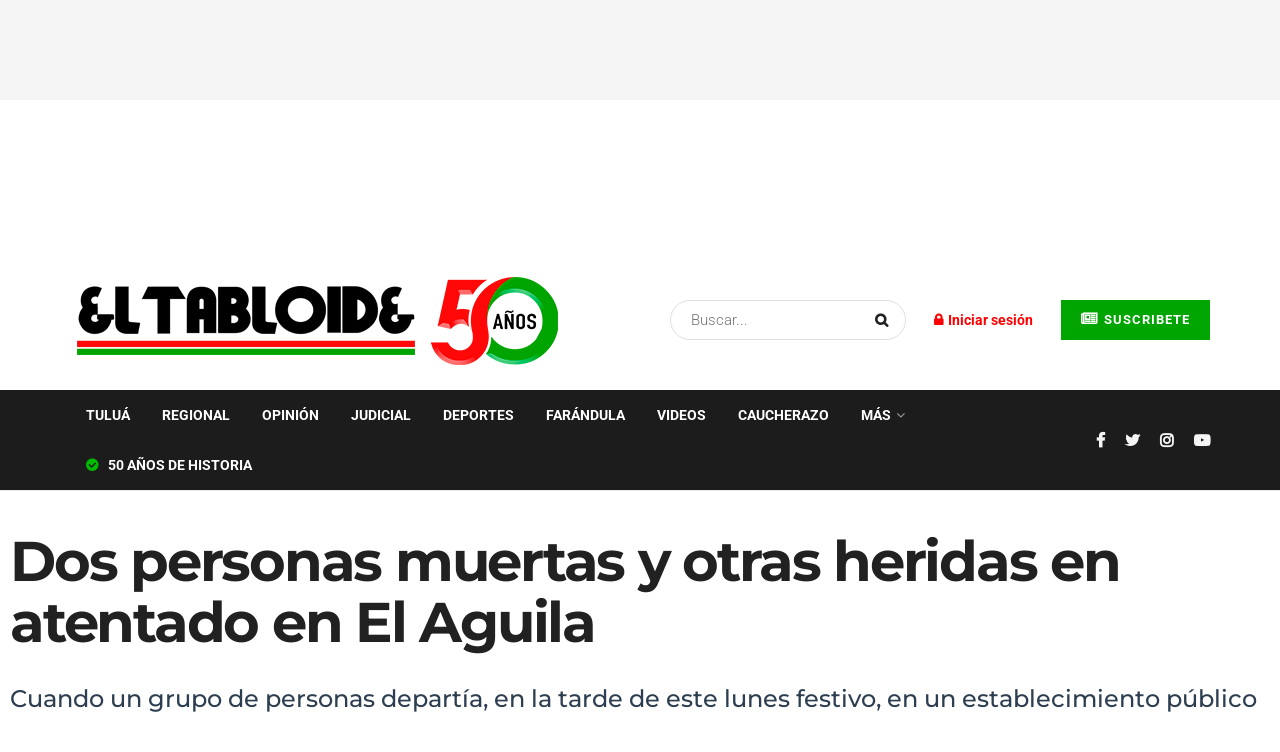

--- FILE ---
content_type: text/html; charset=UTF-8
request_url: https://eltabloide.com.co/judicial/dos-personas-muertas-y-otras-heridas-en-atentado-en-el-aguila/
body_size: 35169
content:
<!doctype html>
<!--[if lt IE 7]> <html class="no-js lt-ie9 lt-ie8 lt-ie7" lang="es"> <![endif]-->
<!--[if IE 7]>    <html class="no-js lt-ie9 lt-ie8" lang="es"> <![endif]-->
<!--[if IE 8]>    <html class="no-js lt-ie9" lang="es"> <![endif]-->
<!--[if IE 9]>    <html class="no-js lt-ie10" lang="es"> <![endif]-->
<!--[if gt IE 8]><!--> <html class="no-js" lang="es"> <!--<![endif]-->
<head>
    <meta http-equiv="Content-Type" content="text/html; charset=UTF-8" />
    <meta name='viewport' content='width=device-width, initial-scale=1, user-scalable=yes' />
    <link rel="profile" href="https://gmpg.org/xfn/11" />
    <link rel="pingback" href="https://eltabloide.com.co/xmlrpc.php" />
    <meta name='robots' content='index, follow, max-image-preview:large, max-snippet:-1, max-video-preview:-1' />
<meta property="og:type" content="article">
<meta property="og:title" content="Dos personas muertas y otras heridas en atentado en El Aguila">
<meta property="og:site_name" content="EL TABLOIDE - Noticias de Tuluá, el centro y norte del Valle del Cauca">
<meta property="og:description" content="Según informaciones entregadas, dos hombres, que aún no han sido identificados plenamente, perdieron la vida en el acto y un">
<meta property="og:url" content="https://eltabloide.com.co/judicial/dos-personas-muertas-y-otras-heridas-en-atentado-en-el-aguila/">
<meta property="og:locale" content="es_ES">
<meta property="og:image" content="https://eltabloide.com.co/wp-content/uploads/2024/05/Dos-personas-muertas-y-otras-heridas-en-atentado-en-El-Aguila.gif">
<meta property="og:image:height" content="579">
<meta property="og:image:width" content="945">
<meta property="article:published_time" content="2024-05-13T19:43:51-05:00">
<meta property="article:modified_time" content="2024-05-14T09:13:30-05:00">
<meta property="article:section" content="Judicial">
<meta property="article:tag" content="ULTIMAS NOTICIAS">
<meta name="twitter:card" content="summary_large_image">
<meta name="twitter:title" content="Dos personas muertas y otras heridas en atentado en El Aguila">
<meta name="twitter:description" content="Según informaciones entregadas, dos hombres, que aún no han sido identificados plenamente, perdieron la vida en el acto y un">
<meta name="twitter:url" content="https://eltabloide.com.co/judicial/dos-personas-muertas-y-otras-heridas-en-atentado-en-el-aguila/">
<meta name="twitter:site" content="">
<meta name="twitter:image:src" content="https://eltabloide.com.co/wp-content/uploads/2024/05/Dos-personas-muertas-y-otras-heridas-en-atentado-en-El-Aguila.gif">
<meta name="twitter:image:width" content="945">
<meta name="twitter:image:height" content="579">
			<script type="text/javascript">
			  var jnews_ajax_url = '/?ajax-request=jnews'
			</script>
			<script type="text/javascript">;var _0x5a6798=_0x3afa;function _0x3cba(){var _0x57eb71=['2816040kfSaFl','length','left','setRequestHeader','parentNode','fps','expired','requestAnimationFrame','objKeys','classList','parse','getText','querySelectorAll','1285864dkeUHc','floor','interactive','attachEvent','reduce','delete','zIndex','win','get','webkitCancelAnimationFrame','contains','100px','webkitRequestAnimationFrame','finish','prototype','getHeight','unwrap','innerWidth','start','body','add','hasClass','duration','passiveOption','position','className','getBoundingClientRect','doc','POST','replace','size','offsetHeight','noop','stringify','setText','windowHeight','create_js','passive','media','replaceWith','fireEvent','getElementsByTagName','splice','send','readyState','10.0.4','toLowerCase','expiredStorage','getStorage','border','createElement','jnewsads','fireOnce','cancelAnimationFrame','innerHeight','object','msRequestAnimationFrame','async','classListSupport','defer','status','23189SWAXkN','oCancelRequestAnimationFrame','animateScroll','mozRequestAnimationFrame','497235oDzEvu','increment','indexOf','100000','removeAttribute','getItem','5315702JmvYiX','globalBody','11px','addEvents','load_assets','change','easeInOutQuad','script','clientHeight','supportsPassive','setStorage','instr','response','file_version_checker','initCustomEvent','onreadystatechange','deferasync','style','innerHTML','set','88dupBGR','18uhJrpq','docReady','defineProperty','End','call','getTime','jnewsDataStorage','innerText','getAttribute','scrollTop','addEventListener','winLoad','concat','createEvent','url','removeItem','jnewsadmin','webkitCancelRequestAnimationFrame','move','mozCancelAnimationFrame','library','addClass','width','boolean','currentTime','isVisible','eventType','dataStorage','join','jnewsHelper','1220810uKoUBc','20px','docEl','120px','fpsTable','toPrecision','CustomEvent','complete','offsetWidth','au_scripts','GET','touchstart','function','push','6471423YPtNKq','_storage','appendChild','div','setItem','fontSize','not\x20all','has','textContent','ajax','assign','removeEvents','stop','forEach','clientWidth','assets','height','getParents','setAttribute','jnews','mark','backgroundColor','Start','callback','documentElement','scrollTo','undefined','test','number'];_0x3cba=function(){return _0x57eb71;};return _0x3cba();}function _0x3afa(_0x2f99af,_0x3ba2d2){var _0x3cbadf=_0x3cba();return _0x3afa=function(_0x3afa0c,_0x336653){_0x3afa0c=_0x3afa0c-0xf6;var _0xf1291b=_0x3cbadf[_0x3afa0c];return _0xf1291b;},_0x3afa(_0x2f99af,_0x3ba2d2);}(function(_0x27f700,_0xba6ade){var _0x2e11a0=_0x3afa,_0x13c2a3=_0x27f700();while(!![]){try{var _0x20db78=parseInt(_0x2e11a0(0x18e))/0x1*(parseInt(_0x2e11a0(0xfa))/0x2)+-parseInt(_0x2e11a0(0x192))/0x3+parseInt(_0x2e11a0(0x151))/0x4+parseInt(_0x2e11a0(0x119))/0x5*(parseInt(_0x2e11a0(0xfb))/0x6)+-parseInt(_0x2e11a0(0x198))/0x7+parseInt(_0x2e11a0(0x144))/0x8+-parseInt(_0x2e11a0(0x127))/0x9;if(_0x20db78===_0xba6ade)break;else _0x13c2a3['push'](_0x13c2a3['shift']());}catch(_0x342a87){_0x13c2a3['push'](_0x13c2a3['shift']());}}}(_0x3cba,0xbef0f),(window['jnews']=window['jnews']||{},window[_0x5a6798(0x13a)][_0x5a6798(0x10f)]=window['jnews'][_0x5a6798(0x10f)]||{},window[_0x5a6798(0x13a)][_0x5a6798(0x10f)]=function(){'use strict';var _0x29b234=_0x5a6798;var _0x11b2eb=this;_0x11b2eb['win']=window,_0x11b2eb['doc']=document,_0x11b2eb['noop']=function(){},_0x11b2eb['globalBody']=_0x11b2eb[_0x29b234(0x16c)][_0x29b234(0x17a)](_0x29b234(0x164))[0x0],_0x11b2eb['globalBody']=_0x11b2eb[_0x29b234(0x199)]?_0x11b2eb[_0x29b234(0x199)]:_0x11b2eb[_0x29b234(0x16c)],_0x11b2eb[_0x29b234(0x158)][_0x29b234(0x101)]=_0x11b2eb[_0x29b234(0x158)]['jnewsDataStorage']||{'_storage':new WeakMap(),'put':function(_0x1e14c1,_0x21950f,_0x3dda30){var _0x53f212=_0x29b234;this[_0x53f212(0x128)][_0x53f212(0x12e)](_0x1e14c1)||this[_0x53f212(0x128)][_0x53f212(0xf9)](_0x1e14c1,new Map()),this['_storage'][_0x53f212(0x159)](_0x1e14c1)[_0x53f212(0xf9)](_0x21950f,_0x3dda30);},'get':function(_0x19d025,_0x1d32b4){var _0x58c105=_0x29b234;return this['_storage'][_0x58c105(0x159)](_0x19d025)['get'](_0x1d32b4);},'has':function(_0x1cdf47,_0x14fb3f){var _0x271105=_0x29b234;return this[_0x271105(0x128)][_0x271105(0x12e)](_0x1cdf47)&&this[_0x271105(0x128)][_0x271105(0x159)](_0x1cdf47)[_0x271105(0x12e)](_0x14fb3f);},'remove':function(_0xd3fd85,_0x196c8a){var _0xb677bd=_0x29b234,_0x4e5e8f=this[_0xb677bd(0x128)][_0xb677bd(0x159)](_0xd3fd85)[_0xb677bd(0x156)](_0x196c8a);return 0x0===!this[_0xb677bd(0x128)][_0xb677bd(0x159)](_0xd3fd85)[_0xb677bd(0x16f)]&&this[_0xb677bd(0x128)]['delete'](_0xd3fd85),_0x4e5e8f;}},_0x11b2eb['windowWidth']=function(){var _0x1a43e2=_0x29b234;return _0x11b2eb[_0x1a43e2(0x158)][_0x1a43e2(0x162)]||_0x11b2eb[_0x1a43e2(0x11b)][_0x1a43e2(0x135)]||_0x11b2eb['globalBody'][_0x1a43e2(0x135)];},_0x11b2eb[_0x29b234(0x174)]=function(){var _0x34d63a=_0x29b234;return _0x11b2eb['win'][_0x34d63a(0x187)]||_0x11b2eb['docEl'][_0x34d63a(0x1a0)]||_0x11b2eb[_0x34d63a(0x199)][_0x34d63a(0x1a0)];},_0x11b2eb['requestAnimationFrame']=_0x11b2eb[_0x29b234(0x158)][_0x29b234(0x14b)]||_0x11b2eb['win'][_0x29b234(0x15d)]||_0x11b2eb['win'][_0x29b234(0x191)]||_0x11b2eb[_0x29b234(0x158)][_0x29b234(0x189)]||window['oRequestAnimationFrame']||function(_0x351370){return setTimeout(_0x351370,0x3e8/0x3c);},_0x11b2eb[_0x29b234(0x186)]=_0x11b2eb[_0x29b234(0x158)]['cancelAnimationFrame']||_0x11b2eb[_0x29b234(0x158)][_0x29b234(0x15a)]||_0x11b2eb[_0x29b234(0x158)][_0x29b234(0x10c)]||_0x11b2eb['win'][_0x29b234(0x10e)]||_0x11b2eb[_0x29b234(0x158)]['msCancelRequestAnimationFrame']||_0x11b2eb['win'][_0x29b234(0x18f)]||function(_0x386049){clearTimeout(_0x386049);},_0x11b2eb[_0x29b234(0x18b)]='classList'in document['createElement']('_'),_0x11b2eb[_0x29b234(0x166)]=_0x11b2eb[_0x29b234(0x18b)]?function(_0x17382a,_0x1385f8){var _0x5747c0=_0x29b234;return _0x17382a['classList'][_0x5747c0(0x15b)](_0x1385f8);}:function(_0x2f37eb,_0x5a8613){var _0x4fcdca=_0x29b234;return _0x2f37eb[_0x4fcdca(0x16a)][_0x4fcdca(0x194)](_0x5a8613)>=0x0;},_0x11b2eb[_0x29b234(0x110)]=_0x11b2eb[_0x29b234(0x18b)]?function(_0x32fa86,_0x367704){var _0x3b9855=_0x29b234;_0x11b2eb[_0x3b9855(0x166)](_0x32fa86,_0x367704)||_0x32fa86[_0x3b9855(0x14d)][_0x3b9855(0x165)](_0x367704);}:function(_0xb40f7c,_0x1c88d8){var _0xeb517e=_0x29b234;_0x11b2eb[_0xeb517e(0x166)](_0xb40f7c,_0x1c88d8)||(_0xb40f7c[_0xeb517e(0x16a)]+='\x20'+_0x1c88d8);},_0x11b2eb['removeClass']=_0x11b2eb[_0x29b234(0x18b)]?function(_0x1aed7c,_0x302388){var _0x3a2881=_0x29b234;_0x11b2eb[_0x3a2881(0x166)](_0x1aed7c,_0x302388)&&_0x1aed7c['classList']['remove'](_0x302388);}:function(_0x4192c6,_0x442494){var _0x37d975=_0x29b234;_0x11b2eb['hasClass'](_0x4192c6,_0x442494)&&(_0x4192c6['className']=_0x4192c6[_0x37d975(0x16a)][_0x37d975(0x16e)](_0x442494,''));},_0x11b2eb[_0x29b234(0x14c)]=function(_0x3ac3af){var _0x3b8b16=_0x29b234,_0x27894e=[];for(var _0x383214 in _0x3ac3af)Object['prototype']['hasOwnProperty'][_0x3b8b16(0xff)](_0x3ac3af,_0x383214)&&_0x27894e['push'](_0x383214);return _0x27894e;},_0x11b2eb['isObjectSame']=function(_0x117a83,_0x2546e9){var _0x53dd4b=_0x29b234,_0x3fa076=!0x0;return JSON[_0x53dd4b(0x172)](_0x117a83)!==JSON[_0x53dd4b(0x172)](_0x2546e9)&&(_0x3fa076=!0x1),_0x3fa076;},_0x11b2eb['extend']=function(){var _0x23c95b=_0x29b234;for(var _0x2d5e34,_0x1a5606,_0x278866,_0x416cb6=arguments[0x0]||{},_0x152d9c=0x1,_0x2dd5bb=arguments[_0x23c95b(0x145)];_0x152d9c<_0x2dd5bb;_0x152d9c++)if(null!==(_0x2d5e34=arguments[_0x152d9c])){for(_0x1a5606 in _0x2d5e34)_0x416cb6!==(_0x278866=_0x2d5e34[_0x1a5606])&&void 0x0!==_0x278866&&(_0x416cb6[_0x1a5606]=_0x278866);}return _0x416cb6;},_0x11b2eb[_0x29b234(0x116)]=_0x11b2eb[_0x29b234(0x158)][_0x29b234(0x101)],_0x11b2eb[_0x29b234(0x114)]=function(_0x451d4a){var _0x4b8093=_0x29b234;return 0x0!==_0x451d4a[_0x4b8093(0x121)]&&0x0!==_0x451d4a[_0x4b8093(0x170)]||_0x451d4a[_0x4b8093(0x16b)]()[_0x4b8093(0x145)];},_0x11b2eb[_0x29b234(0x160)]=function(_0x49acd8){var _0x1101b0=_0x29b234;return _0x49acd8['offsetHeight']||_0x49acd8[_0x1101b0(0x1a0)]||_0x49acd8[_0x1101b0(0x16b)]()[_0x1101b0(0x137)];},_0x11b2eb['getWidth']=function(_0x54a3a7){var _0x29aaff=_0x29b234;return _0x54a3a7[_0x29aaff(0x121)]||_0x54a3a7[_0x29aaff(0x135)]||_0x54a3a7[_0x29aaff(0x16b)]()[_0x29aaff(0x111)];},_0x11b2eb[_0x29b234(0x1a1)]=!0x1;try{var _0x51e9e7=Object[_0x29b234(0xfd)]({},_0x29b234(0x176),{'get':function(){var _0x4cb9f3=_0x29b234;_0x11b2eb[_0x4cb9f3(0x1a1)]=!0x0;}});'createEvent'in _0x11b2eb['doc']?_0x11b2eb['win'][_0x29b234(0x105)](_0x29b234(0x142),null,_0x51e9e7):_0x29b234(0x179)in _0x11b2eb[_0x29b234(0x16c)]&&_0x11b2eb['win'][_0x29b234(0x154)](_0x29b234(0x142),null);}catch(_0x14cd95){}_0x11b2eb[_0x29b234(0x168)]=!!_0x11b2eb[_0x29b234(0x1a1)]&&{'passive':!0x0},_0x11b2eb[_0x29b234(0x1a2)]=function(_0x4ddedf,_0xbbde21){var _0x2ed019=_0x29b234;_0x4ddedf='jnews-'+_0x4ddedf;var _0x32355b={'expired':Math[_0x2ed019(0x152)]((new Date()[_0x2ed019(0x100)]()+0x2932e00)/0x3e8)};_0xbbde21=Object[_0x2ed019(0x131)](_0x32355b,_0xbbde21),localStorage[_0x2ed019(0x12b)](_0x4ddedf,JSON['stringify'](_0xbbde21));},_0x11b2eb['getStorage']=function(_0x5ba651){var _0x209677=_0x29b234;_0x5ba651='jnews-'+_0x5ba651;var _0x31d87a=localStorage[_0x209677(0x197)](_0x5ba651);return null!==_0x31d87a&&0x0<_0x31d87a[_0x209677(0x145)]?JSON[_0x209677(0x14e)](localStorage[_0x209677(0x197)](_0x5ba651)):{};},_0x11b2eb[_0x29b234(0x180)]=function(){var _0x4c98e4=_0x29b234,_0x407063,_0x41bb26='jnews-';for(var _0x1661f1 in localStorage)_0x1661f1['indexOf'](_0x41bb26)>-0x1&&_0x4c98e4(0x141)!==(_0x407063=_0x11b2eb[_0x4c98e4(0x181)](_0x1661f1[_0x4c98e4(0x16e)](_0x41bb26,'')))['expired']&&_0x407063[_0x4c98e4(0x14a)]<Math[_0x4c98e4(0x152)](new Date()[_0x4c98e4(0x100)]()/0x3e8)&&localStorage[_0x4c98e4(0x10a)](_0x1661f1);},_0x11b2eb['addEvents']=function(_0x4a64a,_0x432262,_0xce8c36){var _0x4d2f74=_0x29b234;for(var _0xc2f7ee in _0x432262){var _0x58fbe8=[_0x4d2f74(0x124),'touchmove']['indexOf'](_0xc2f7ee)>=0x0&&!_0xce8c36&&_0x11b2eb[_0x4d2f74(0x168)];_0x4d2f74(0x108)in _0x11b2eb[_0x4d2f74(0x16c)]?_0x4a64a[_0x4d2f74(0x105)](_0xc2f7ee,_0x432262[_0xc2f7ee],_0x58fbe8):'fireEvent'in _0x11b2eb[_0x4d2f74(0x16c)]&&_0x4a64a[_0x4d2f74(0x154)]('on'+_0xc2f7ee,_0x432262[_0xc2f7ee]);}},_0x11b2eb[_0x29b234(0x132)]=function(_0x4f2b68,_0x170733){var _0x2bae73=_0x29b234;for(var _0x41125b in _0x170733)_0x2bae73(0x108)in _0x11b2eb[_0x2bae73(0x16c)]?_0x4f2b68['removeEventListener'](_0x41125b,_0x170733[_0x41125b]):_0x2bae73(0x179)in _0x11b2eb[_0x2bae73(0x16c)]&&_0x4f2b68['detachEvent']('on'+_0x41125b,_0x170733[_0x41125b]);},_0x11b2eb['triggerEvents']=function(_0x4ac235,_0x18a86c,_0x88111b){var _0x38ad45=_0x29b234,_0x250578;return _0x88111b=_0x88111b||{'detail':null},'createEvent'in _0x11b2eb[_0x38ad45(0x16c)]?(!(_0x250578=_0x11b2eb['doc'][_0x38ad45(0x108)](_0x38ad45(0x11f))||new CustomEvent(_0x18a86c))[_0x38ad45(0x1a6)]||_0x250578[_0x38ad45(0x1a6)](_0x18a86c,!0x0,!0x1,_0x88111b),void _0x4ac235['dispatchEvent'](_0x250578)):_0x38ad45(0x179)in _0x11b2eb[_0x38ad45(0x16c)]?((_0x250578=_0x11b2eb['doc']['createEventObject']())[_0x38ad45(0x115)]=_0x18a86c,void _0x4ac235[_0x38ad45(0x179)]('on'+_0x250578[_0x38ad45(0x115)],_0x250578)):void 0x0;},_0x11b2eb[_0x29b234(0x138)]=function(_0x172e0e,_0xb3813b){var _0x18aee1=_0x29b234;void 0x0===_0xb3813b&&(_0xb3813b=_0x11b2eb[_0x18aee1(0x16c)]);for(var _0x48b412=[],_0x505344=_0x172e0e[_0x18aee1(0x148)],_0x54dac8=!0x1;!_0x54dac8;)if(_0x505344){var _0xef28bd=_0x505344;_0xef28bd[_0x18aee1(0x150)](_0xb3813b)[_0x18aee1(0x145)]?_0x54dac8=!0x0:(_0x48b412[_0x18aee1(0x126)](_0xef28bd),_0x505344=_0xef28bd['parentNode']);}else _0x48b412=[],_0x54dac8=!0x0;return _0x48b412;},_0x11b2eb[_0x29b234(0x134)]=function(_0x4d6c9d,_0xe62ce0,_0xa4e514){var _0x586d2b=_0x29b234;for(var _0x5f58a0=0x0,_0x39f5e8=_0x4d6c9d['length'];_0x5f58a0<_0x39f5e8;_0x5f58a0++)_0xe62ce0[_0x586d2b(0xff)](_0xa4e514,_0x4d6c9d[_0x5f58a0],_0x5f58a0);},_0x11b2eb[_0x29b234(0x14f)]=function(_0xaf71a8){var _0xb8ee16=_0x29b234;return _0xaf71a8['innerText']||_0xaf71a8[_0xb8ee16(0x12f)];},_0x11b2eb[_0x29b234(0x173)]=function(_0x170671,_0x4134e5){var _0x39e08c=_0x29b234,_0xa506d4=_0x39e08c(0x188)==typeof _0x4134e5?_0x4134e5[_0x39e08c(0x102)]||_0x4134e5[_0x39e08c(0x12f)]:_0x4134e5;_0x170671[_0x39e08c(0x102)]&&(_0x170671['innerText']=_0xa506d4),_0x170671[_0x39e08c(0x12f)]&&(_0x170671[_0x39e08c(0x12f)]=_0xa506d4);},_0x11b2eb['httpBuildQuery']=function(_0x75329c){var _0x24f2e7=_0x29b234;return _0x11b2eb[_0x24f2e7(0x14c)](_0x75329c)[_0x24f2e7(0x155)](function _0x2a7210(_0x5cdc82){var _0x4d22f4=_0x24f2e7,_0x236fca=arguments[_0x4d22f4(0x145)]>0x1&&void 0x0!==arguments[0x1]?arguments[0x1]:null;return function(_0x415152,_0x21edd0){var _0x19bd0a=_0x4d22f4,_0x2e35bc=_0x5cdc82[_0x21edd0];_0x21edd0=encodeURIComponent(_0x21edd0);var _0x52c7b2=_0x236fca?''[_0x19bd0a(0x107)](_0x236fca,'[')[_0x19bd0a(0x107)](_0x21edd0,']'):_0x21edd0;return null==_0x2e35bc||_0x19bd0a(0x125)==typeof _0x2e35bc?(_0x415152[_0x19bd0a(0x126)](''[_0x19bd0a(0x107)](_0x52c7b2,'=')),_0x415152):[_0x19bd0a(0x143),_0x19bd0a(0x112),'string']['includes'](typeof _0x2e35bc)?(_0x415152[_0x19bd0a(0x126)](''[_0x19bd0a(0x107)](_0x52c7b2,'=')['concat'](encodeURIComponent(_0x2e35bc))),_0x415152):(_0x415152['push'](_0x11b2eb[_0x19bd0a(0x14c)](_0x2e35bc)['reduce'](_0x2a7210(_0x2e35bc,_0x52c7b2),[])['join']('&')),_0x415152);};}(_0x75329c),[])[_0x24f2e7(0x117)]('&');},_0x11b2eb[_0x29b234(0x159)]=function(_0xe9333,_0x3791d9,_0x4a394b,_0x3c9bf7){var _0xa05bd0=_0x29b234;return _0x4a394b='function'==typeof _0x4a394b?_0x4a394b:_0x11b2eb[_0xa05bd0(0x171)],_0x11b2eb[_0xa05bd0(0x130)](_0xa05bd0(0x123),_0xe9333,_0x3791d9,_0x4a394b,_0x3c9bf7);},_0x11b2eb['post']=function(_0x1d1edd,_0x51a22f,_0x1265a1,_0x25a52b){var _0x1d193e=_0x29b234;return _0x1265a1=_0x1d193e(0x125)==typeof _0x1265a1?_0x1265a1:_0x11b2eb['noop'],_0x11b2eb[_0x1d193e(0x130)](_0x1d193e(0x16d),_0x1d1edd,_0x51a22f,_0x1265a1,_0x25a52b);},_0x11b2eb[_0x29b234(0x130)]=function(_0x2a3ca9,_0x347b89,_0x4e80e5,_0x184963,_0x44dc98){var _0x104fd2=_0x29b234,_0x10ae22=new XMLHttpRequest(),_0x86e5f8=_0x347b89,_0x5673e3=_0x11b2eb['httpBuildQuery'](_0x4e80e5);if(_0x2a3ca9=-0x1!=[_0x104fd2(0x123),_0x104fd2(0x16d)][_0x104fd2(0x194)](_0x2a3ca9)?_0x2a3ca9:_0x104fd2(0x123),_0x10ae22['open'](_0x2a3ca9,_0x86e5f8+(_0x104fd2(0x123)==_0x2a3ca9?'?'+_0x5673e3:''),!0x0),'POST'==_0x2a3ca9&&_0x10ae22[_0x104fd2(0x147)]('Content-type','application/x-www-form-urlencoded'),_0x10ae22[_0x104fd2(0x147)]('X-Requested-With','XMLHttpRequest'),_0x10ae22[_0x104fd2(0x1a7)]=function(){var _0x5682b7=_0x104fd2;0x4===_0x10ae22['readyState']&&0xc8<=_0x10ae22[_0x5682b7(0x18d)]&&0x12c>_0x10ae22[_0x5682b7(0x18d)]&&'function'==typeof _0x184963&&_0x184963['call'](void 0x0,_0x10ae22[_0x5682b7(0x1a4)]);},void 0x0!==_0x44dc98&&!_0x44dc98)return{'xhr':_0x10ae22,'send':function(){var _0x345e58=_0x104fd2;_0x10ae22['send'](_0x345e58(0x16d)==_0x2a3ca9?_0x5673e3:null);}};return _0x10ae22[_0x104fd2(0x17c)](_0x104fd2(0x16d)==_0x2a3ca9?_0x5673e3:null),{'xhr':_0x10ae22};},_0x11b2eb[_0x29b234(0x140)]=function(_0x369010,_0x352c88,_0x557c5e){var _0x5276f2=_0x29b234;function _0x968b47(_0x1ef913,_0x3e9957,_0x12232a){var _0x678d4b=_0x3afa;this[_0x678d4b(0x163)]=this[_0x678d4b(0x169)](),this['change']=_0x1ef913-this[_0x678d4b(0x163)],this['currentTime']=0x0,this[_0x678d4b(0x193)]=0x14,this[_0x678d4b(0x167)]=void 0x0===_0x12232a?0x1f4:_0x12232a,this[_0x678d4b(0x13e)]=_0x3e9957,this[_0x678d4b(0x15e)]=!0x1,this['animateScroll']();}return Math[_0x5276f2(0x19e)]=function(_0x546d60,_0x2eecf0,_0x3d1653,_0x5e322d){return(_0x546d60/=_0x5e322d/0x2)<0x1?_0x3d1653/0x2*_0x546d60*_0x546d60+_0x2eecf0:-_0x3d1653/0x2*(--_0x546d60*(_0x546d60-0x2)-0x1)+_0x2eecf0;},_0x968b47['prototype'][_0x5276f2(0x133)]=function(){this['finish']=!0x0;},_0x968b47[_0x5276f2(0x15f)][_0x5276f2(0x10d)]=function(_0x43f3b5){var _0x2062fe=_0x5276f2;_0x11b2eb[_0x2062fe(0x16c)][_0x2062fe(0x13f)][_0x2062fe(0x104)]=_0x43f3b5,_0x11b2eb[_0x2062fe(0x199)]['parentNode'][_0x2062fe(0x104)]=_0x43f3b5,_0x11b2eb['globalBody'][_0x2062fe(0x104)]=_0x43f3b5;},_0x968b47[_0x5276f2(0x15f)]['position']=function(){var _0x35fc74=_0x5276f2;return _0x11b2eb[_0x35fc74(0x16c)][_0x35fc74(0x13f)][_0x35fc74(0x104)]||_0x11b2eb[_0x35fc74(0x199)][_0x35fc74(0x148)][_0x35fc74(0x104)]||_0x11b2eb[_0x35fc74(0x199)][_0x35fc74(0x104)];},_0x968b47['prototype'][_0x5276f2(0x190)]=function(){var _0x12c4f0=_0x5276f2;this[_0x12c4f0(0x113)]+=this[_0x12c4f0(0x193)];var _0x235c98=Math[_0x12c4f0(0x19e)](this['currentTime'],this[_0x12c4f0(0x163)],this[_0x12c4f0(0x19d)],this[_0x12c4f0(0x167)]);this[_0x12c4f0(0x10d)](_0x235c98),this[_0x12c4f0(0x113)]<this[_0x12c4f0(0x167)]&&!this[_0x12c4f0(0x15e)]?_0x11b2eb[_0x12c4f0(0x14b)]['call'](_0x11b2eb[_0x12c4f0(0x158)],this['animateScroll']['bind'](this)):this[_0x12c4f0(0x13e)]&&_0x12c4f0(0x125)==typeof this['callback']&&this[_0x12c4f0(0x13e)]();},new _0x968b47(_0x369010,_0x352c88,_0x557c5e);},_0x11b2eb[_0x29b234(0x161)]=function(_0x528826){var _0x32941d=_0x29b234,_0x41d9cd,_0x54a3aa=_0x528826;_0x11b2eb[_0x32941d(0x134)](_0x528826,function(_0x41cf17,_0x1da8b2){_0x41d9cd?_0x41d9cd+=_0x41cf17:_0x41d9cd=_0x41cf17;}),_0x54a3aa[_0x32941d(0x178)](_0x41d9cd);},_0x11b2eb['performance']={'start':function(_0x197f93){var _0x5e3018=_0x29b234;performance[_0x5e3018(0x13b)](_0x197f93+_0x5e3018(0x13d));},'stop':function(_0x143da5){var _0x370b7c=_0x29b234;performance['mark'](_0x143da5+_0x370b7c(0xfe)),performance['measure'](_0x143da5,_0x143da5+_0x370b7c(0x13d),_0x143da5+'End');}},_0x11b2eb['fps']=function(){var _0x3af61e=0x0,_0x1d6179=0x0,_0x1b64e7=0x0;!(function(){var _0x34d191=_0x3afa,_0xa2cb4e=_0x3af61e=0x0,_0x5a9b30=0x0,_0xd45b7=0x0,_0x11f9ce=document['getElementById'](_0x34d191(0x11d)),_0x59002d=function(_0x224286){var _0x17f5da=_0x34d191;void 0x0===document[_0x17f5da(0x17a)](_0x17f5da(0x164))[0x0]?_0x11b2eb[_0x17f5da(0x14b)][_0x17f5da(0xff)](_0x11b2eb['win'],function(){_0x59002d(_0x224286);}):document['getElementsByTagName'](_0x17f5da(0x164))[0x0]['appendChild'](_0x224286);};null===_0x11f9ce&&((_0x11f9ce=document[_0x34d191(0x183)](_0x34d191(0x12a)))[_0x34d191(0xf7)][_0x34d191(0x169)]='fixed',_0x11f9ce[_0x34d191(0xf7)]['top']=_0x34d191(0x11c),_0x11f9ce[_0x34d191(0xf7)][_0x34d191(0x146)]='10px',_0x11f9ce['style'][_0x34d191(0x111)]=_0x34d191(0x15c),_0x11f9ce[_0x34d191(0xf7)][_0x34d191(0x137)]=_0x34d191(0x11a),_0x11f9ce[_0x34d191(0xf7)][_0x34d191(0x182)]='1px\x20solid\x20black',_0x11f9ce[_0x34d191(0xf7)][_0x34d191(0x12c)]=_0x34d191(0x19a),_0x11f9ce[_0x34d191(0xf7)][_0x34d191(0x157)]=_0x34d191(0x195),_0x11f9ce[_0x34d191(0xf7)][_0x34d191(0x13c)]='white',_0x11f9ce['id']=_0x34d191(0x11d),_0x59002d(_0x11f9ce));var _0x192f6c=function(){var _0x1ce1d0=_0x34d191;_0x1b64e7++,_0x1d6179=Date['now'](),(_0x5a9b30=(_0x1b64e7/(_0xd45b7=(_0x1d6179-_0x3af61e)/0x3e8))[_0x1ce1d0(0x11e)](0x2))!=_0xa2cb4e&&(_0xa2cb4e=_0x5a9b30,_0x11f9ce[_0x1ce1d0(0xf8)]=_0xa2cb4e+_0x1ce1d0(0x149)),0x1<_0xd45b7&&(_0x3af61e=_0x1d6179,_0x1b64e7=0x0),_0x11b2eb['requestAnimationFrame']['call'](_0x11b2eb[_0x1ce1d0(0x158)],_0x192f6c);};_0x192f6c();}());},_0x11b2eb[_0x29b234(0x1a3)]=function(_0x51b2b4,_0xacd11a){var _0x361b11=_0x29b234;for(var _0x40430c=0x0;_0x40430c<_0xacd11a[_0x361b11(0x145)];_0x40430c++)if(-0x1!==_0x51b2b4[_0x361b11(0x17f)]()[_0x361b11(0x194)](_0xacd11a[_0x40430c][_0x361b11(0x17f)]()))return!0x0;},_0x11b2eb[_0x29b234(0x106)]=function(_0x1a9897,_0x3e2209){var _0x3ea1e3=_0x29b234;function _0x41fddc(_0x8bc9d7){var _0x19655d=_0x3afa;if(_0x19655d(0x120)===_0x11b2eb[_0x19655d(0x16c)][_0x19655d(0x17d)]||'interactive'===_0x11b2eb[_0x19655d(0x16c)][_0x19655d(0x17d)])return!_0x8bc9d7||_0x3e2209?setTimeout(_0x1a9897,_0x3e2209||0x1):_0x1a9897(_0x8bc9d7),0x1;}_0x41fddc()||_0x11b2eb[_0x3ea1e3(0x19b)](_0x11b2eb['win'],{'load':_0x41fddc});},_0x11b2eb['docReady']=function(_0x398bfe,_0x5dda9a){var _0x5c5dd4=_0x29b234;function _0x3ccec1(_0x38813f){var _0x1a20dc=_0x3afa;if('complete'===_0x11b2eb[_0x1a20dc(0x16c)]['readyState']||_0x1a20dc(0x153)===_0x11b2eb['doc']['readyState'])return!_0x38813f||_0x5dda9a?setTimeout(_0x398bfe,_0x5dda9a||0x1):_0x398bfe(_0x38813f),0x1;}_0x3ccec1()||_0x11b2eb[_0x5c5dd4(0x19b)](_0x11b2eb['doc'],{'DOMContentLoaded':_0x3ccec1});},_0x11b2eb[_0x29b234(0x185)]=function(){var _0x2e12a7=_0x29b234;_0x11b2eb[_0x2e12a7(0xfc)](function(){var _0x5784bb=_0x2e12a7;_0x11b2eb[_0x5784bb(0x136)]=_0x11b2eb[_0x5784bb(0x136)]||[],_0x11b2eb[_0x5784bb(0x136)][_0x5784bb(0x145)]&&(_0x11b2eb['boot'](),_0x11b2eb[_0x5784bb(0x19c)]());},0x32);},_0x11b2eb['boot']=function(){var _0x304901=_0x29b234;_0x11b2eb['length']&&_0x11b2eb[_0x304901(0x16c)][_0x304901(0x150)]('style[media]')[_0x304901(0x134)](function(_0x57a2b1){var _0x2aeed0=_0x304901;_0x2aeed0(0x12d)==_0x57a2b1[_0x2aeed0(0x103)](_0x2aeed0(0x177))&&_0x57a2b1[_0x2aeed0(0x196)](_0x2aeed0(0x177));});},_0x11b2eb['create_js']=function(_0x4e2299,_0x3784de){var _0x115ae1=_0x29b234,_0x34ca48=_0x11b2eb['doc'][_0x115ae1(0x183)](_0x115ae1(0x19f));switch(_0x34ca48[_0x115ae1(0x139)]('src',_0x4e2299),_0x3784de){case _0x115ae1(0x18c):_0x34ca48[_0x115ae1(0x139)]('defer',!0x0);break;case'async':_0x34ca48[_0x115ae1(0x139)](_0x115ae1(0x18a),!0x0);break;case _0x115ae1(0xf6):_0x34ca48[_0x115ae1(0x139)](_0x115ae1(0x18c),!0x0),_0x34ca48[_0x115ae1(0x139)](_0x115ae1(0x18a),!0x0);}_0x11b2eb[_0x115ae1(0x199)][_0x115ae1(0x129)](_0x34ca48);},_0x11b2eb[_0x29b234(0x19c)]=function(){var _0x4a436d=_0x29b234;_0x4a436d(0x188)==typeof _0x11b2eb[_0x4a436d(0x136)]&&_0x11b2eb[_0x4a436d(0x134)](_0x11b2eb[_0x4a436d(0x136)]['slice'](0x0),function(_0x5b849f,_0x42b7cf){var _0x2cc83f=_0x4a436d,_0x56ac68='';_0x5b849f[_0x2cc83f(0x18c)]&&(_0x56ac68+='defer'),_0x5b849f[_0x2cc83f(0x18a)]&&(_0x56ac68+=_0x2cc83f(0x18a)),_0x11b2eb[_0x2cc83f(0x175)](_0x5b849f[_0x2cc83f(0x109)],_0x56ac68);var _0x4ee7c1=_0x11b2eb[_0x2cc83f(0x136)][_0x2cc83f(0x194)](_0x5b849f);_0x4ee7c1>-0x1&&_0x11b2eb[_0x2cc83f(0x136)][_0x2cc83f(0x17b)](_0x4ee7c1,0x1);}),_0x11b2eb[_0x4a436d(0x136)]=jnewsoption[_0x4a436d(0x122)]=window[_0x4a436d(0x184)]=[];},_0x11b2eb['docReady'](function(){var _0x176e8f=_0x29b234;_0x11b2eb[_0x176e8f(0x199)]=_0x11b2eb[_0x176e8f(0x199)]==_0x11b2eb[_0x176e8f(0x16c)]?_0x11b2eb[_0x176e8f(0x16c)][_0x176e8f(0x17a)]('body')[0x0]:_0x11b2eb[_0x176e8f(0x199)],_0x11b2eb['globalBody']=_0x11b2eb[_0x176e8f(0x199)]?_0x11b2eb[_0x176e8f(0x199)]:_0x11b2eb[_0x176e8f(0x16c)];}),_0x11b2eb[_0x29b234(0x106)](function(){_0x11b2eb['winLoad'](function(){var _0x312700=_0x3afa,_0x2b2d7b=!0x1;if(void 0x0!==window[_0x312700(0x10b)]){if(void 0x0!==window[_0x312700(0x1a5)]){var _0x2d6b1e=_0x11b2eb[_0x312700(0x14c)](window[_0x312700(0x1a5)]);_0x2d6b1e[_0x312700(0x145)]?_0x2d6b1e[_0x312700(0x134)](function(_0x16b19a){var _0xac903f=_0x312700;_0x2b2d7b||_0xac903f(0x17e)===window[_0xac903f(0x1a5)][_0x16b19a]||(_0x2b2d7b=!0x0);}):_0x2b2d7b=!0x0;}else _0x2b2d7b=!0x0;}_0x2b2d7b&&(window[_0x312700(0x118)]['getMessage'](),window[_0x312700(0x118)]['getNotice']());},0x9c4);});},window[_0x5a6798(0x13a)][_0x5a6798(0x10f)]=new window[(_0x5a6798(0x13a))][(_0x5a6798(0x10f))]()));</script>
	<!-- This site is optimized with the Yoast SEO plugin v25.7 - https://yoast.com/wordpress/plugins/seo/ -->
	<title>Dos personas muertas y otras heridas en atentado en El Aguila - EL TABLOIDE - Noticias de Tuluá, el centro y norte del Valle del Cauca</title>
	<link rel="canonical" href="https://eltabloide.com.co/judicial/dos-personas-muertas-y-otras-heridas-en-atentado-en-el-aguila/" />
	<meta property="og:locale" content="es_ES" />
	<meta property="og:type" content="article" />
	<meta property="og:title" content="Dos personas muertas y otras heridas en atentado en El Aguila - EL TABLOIDE - Noticias de Tuluá, el centro y norte del Valle del Cauca" />
	<meta property="og:description" content="Cuando un grupo de personas departía, en la tarde de este lunes festivo, en un establecimiento público ubicado en el corregimiento Esparta, municipio de El Águila, en el norte del Valle del Cauca, fueron atacados con arma de fuego por un individuo. Dos de los presentes perdieron la vida en el acto y un número no determinado de personas están heridas." />
	<meta property="og:url" content="https://eltabloide.com.co/judicial/dos-personas-muertas-y-otras-heridas-en-atentado-en-el-aguila/" />
	<meta property="og:site_name" content="EL TABLOIDE - Noticias de Tuluá, el centro y norte del Valle del Cauca" />
	<meta property="article:publisher" content="https://www.facebook.com/eltabloidetulua" />
	<meta property="article:published_time" content="2024-05-14T00:43:51+00:00" />
	<meta property="article:modified_time" content="2024-05-14T14:13:30+00:00" />
	<meta property="og:image" content="https://eltabloide.com.co/wp-content/uploads/2024/05/Dos-personas-muertas-y-otras-heridas-en-atentado-en-El-Aguila.gif" />
	<meta property="og:image:width" content="945" />
	<meta property="og:image:height" content="579" />
	<meta property="og:image:type" content="image/gif" />
	<meta name="author" content="tabloidetulua" />
	<meta name="twitter:card" content="summary_large_image" />
	<meta name="twitter:creator" content="@ElTabloide" />
	<meta name="twitter:site" content="@ElTabloide" />
	<meta name="twitter:label1" content="Escrito por" />
	<meta name="twitter:data1" content="tabloidetulua" />
	<meta name="twitter:label2" content="Tiempo de lectura" />
	<meta name="twitter:data2" content="1 minuto" />
	<script type="application/ld+json" class="yoast-schema-graph">{"@context":"https://schema.org","@graph":[{"@type":"Article","@id":"https://eltabloide.com.co/judicial/dos-personas-muertas-y-otras-heridas-en-atentado-en-el-aguila/#article","isPartOf":{"@id":"https://eltabloide.com.co/judicial/dos-personas-muertas-y-otras-heridas-en-atentado-en-el-aguila/"},"author":{"name":"tabloidetulua","@id":"https://eltabloide.com.co/#/schema/person/d722b5f2cfa9272f87dc742fba578f03"},"headline":"Dos personas muertas y otras heridas en atentado en El Aguila","datePublished":"2024-05-14T00:43:51+00:00","dateModified":"2024-05-14T14:13:30+00:00","mainEntityOfPage":{"@id":"https://eltabloide.com.co/judicial/dos-personas-muertas-y-otras-heridas-en-atentado-en-el-aguila/"},"wordCount":64,"commentCount":0,"publisher":{"@id":"https://eltabloide.com.co/#organization"},"image":{"@id":"https://eltabloide.com.co/judicial/dos-personas-muertas-y-otras-heridas-en-atentado-en-el-aguila/#primaryimage"},"thumbnailUrl":"https://eltabloide.com.co/wp-content/uploads/2024/05/Dos-personas-muertas-y-otras-heridas-en-atentado-en-El-Aguila.gif","keywords":["ULTIMAS NOTICIAS"],"articleSection":["Judicial"],"inLanguage":"es","potentialAction":[{"@type":"CommentAction","name":"Comment","target":["https://eltabloide.com.co/judicial/dos-personas-muertas-y-otras-heridas-en-atentado-en-el-aguila/#respond"]}]},{"@type":"WebPage","@id":"https://eltabloide.com.co/judicial/dos-personas-muertas-y-otras-heridas-en-atentado-en-el-aguila/","url":"https://eltabloide.com.co/judicial/dos-personas-muertas-y-otras-heridas-en-atentado-en-el-aguila/","name":"Dos personas muertas y otras heridas en atentado en El Aguila - EL TABLOIDE - Noticias de Tuluá, el centro y norte del Valle del Cauca","isPartOf":{"@id":"https://eltabloide.com.co/#website"},"primaryImageOfPage":{"@id":"https://eltabloide.com.co/judicial/dos-personas-muertas-y-otras-heridas-en-atentado-en-el-aguila/#primaryimage"},"image":{"@id":"https://eltabloide.com.co/judicial/dos-personas-muertas-y-otras-heridas-en-atentado-en-el-aguila/#primaryimage"},"thumbnailUrl":"https://eltabloide.com.co/wp-content/uploads/2024/05/Dos-personas-muertas-y-otras-heridas-en-atentado-en-El-Aguila.gif","datePublished":"2024-05-14T00:43:51+00:00","dateModified":"2024-05-14T14:13:30+00:00","breadcrumb":{"@id":"https://eltabloide.com.co/judicial/dos-personas-muertas-y-otras-heridas-en-atentado-en-el-aguila/#breadcrumb"},"inLanguage":"es","potentialAction":[{"@type":"ReadAction","target":["https://eltabloide.com.co/judicial/dos-personas-muertas-y-otras-heridas-en-atentado-en-el-aguila/"]}]},{"@type":"ImageObject","inLanguage":"es","@id":"https://eltabloide.com.co/judicial/dos-personas-muertas-y-otras-heridas-en-atentado-en-el-aguila/#primaryimage","url":"https://eltabloide.com.co/wp-content/uploads/2024/05/Dos-personas-muertas-y-otras-heridas-en-atentado-en-El-Aguila.gif","contentUrl":"https://eltabloide.com.co/wp-content/uploads/2024/05/Dos-personas-muertas-y-otras-heridas-en-atentado-en-El-Aguila.gif","width":945,"height":579},{"@type":"BreadcrumbList","@id":"https://eltabloide.com.co/judicial/dos-personas-muertas-y-otras-heridas-en-atentado-en-el-aguila/#breadcrumb","itemListElement":[{"@type":"ListItem","position":1,"name":"Portada","item":"https://eltabloide.com.co/"},{"@type":"ListItem","position":2,"name":"Dos personas muertas y otras heridas en atentado en El Aguila"}]},{"@type":"WebSite","@id":"https://eltabloide.com.co/#website","url":"https://eltabloide.com.co/","name":"EL TABLOIDE - Noticias de Tuluá, el centro y norte del Valle del Cauca","description":"Manténgase informado con las noticias de Tuluá, el Valle del Cauca, Colombia y el mundo.","publisher":{"@id":"https://eltabloide.com.co/#organization"},"potentialAction":[{"@type":"SearchAction","target":{"@type":"EntryPoint","urlTemplate":"https://eltabloide.com.co/?s={search_term_string}"},"query-input":{"@type":"PropertyValueSpecification","valueRequired":true,"valueName":"search_term_string"}}],"inLanguage":"es"},{"@type":"Organization","@id":"https://eltabloide.com.co/#organization","name":"EL TABLOIDE - Noticias de Tuluá, el centro y norte del Valle del Cauca","url":"https://eltabloide.com.co/","logo":{"@type":"ImageObject","inLanguage":"es","@id":"https://eltabloide.com.co/#/schema/logo/image/","url":"https://eltabloide.com.co/wp-content/uploads/2023/03/sticky_logo@2x-4.png","contentUrl":"https://eltabloide.com.co/wp-content/uploads/2023/03/sticky_logo@2x-4.png","width":503,"height":60,"caption":"EL TABLOIDE - Noticias de Tuluá, el centro y norte del Valle del Cauca"},"image":{"@id":"https://eltabloide.com.co/#/schema/logo/image/"},"sameAs":["https://www.facebook.com/eltabloidetulua","https://x.com/ElTabloide"]},{"@type":"Person","@id":"https://eltabloide.com.co/#/schema/person/d722b5f2cfa9272f87dc742fba578f03","name":"tabloidetulua","image":{"@type":"ImageObject","inLanguage":"es","@id":"https://eltabloide.com.co/#/schema/person/image/","url":"https://secure.gravatar.com/avatar/19db3941054f138cf7bd3540de889dfdc8df85b2a4deb8eabefa5c5836981fdb?s=96&d=mm&r=g","contentUrl":"https://secure.gravatar.com/avatar/19db3941054f138cf7bd3540de889dfdc8df85b2a4deb8eabefa5c5836981fdb?s=96&d=mm&r=g","caption":"tabloidetulua"},"url":"https://eltabloide.com.co/author/tabloidetulua/"}]}</script>
	<!-- / Yoast SEO plugin. -->


<link rel='dns-prefetch' href='//www.googletagmanager.com' />
<link rel='dns-prefetch' href='//fonts.googleapis.com' />
<link rel='preconnect' href='https://fonts.gstatic.com' />
<link rel="alternate" type="application/rss+xml" title="EL TABLOIDE - Noticias de Tuluá, el centro y norte del Valle del Cauca &raquo; Feed" href="https://eltabloide.com.co/feed/" />
<link rel="alternate" type="application/rss+xml" title="EL TABLOIDE - Noticias de Tuluá, el centro y norte del Valle del Cauca &raquo; Feed de los comentarios" href="https://eltabloide.com.co/comments/feed/" />
<link rel="alternate" type="application/rss+xml" title="EL TABLOIDE - Noticias de Tuluá, el centro y norte del Valle del Cauca &raquo; Comentario Dos personas muertas y otras heridas en atentado en El Aguila del feed" href="https://eltabloide.com.co/judicial/dos-personas-muertas-y-otras-heridas-en-atentado-en-el-aguila/feed/" />
<link rel="alternate" title="oEmbed (JSON)" type="application/json+oembed" href="https://eltabloide.com.co/wp-json/oembed/1.0/embed?url=https%3A%2F%2Feltabloide.com.co%2Fjudicial%2Fdos-personas-muertas-y-otras-heridas-en-atentado-en-el-aguila%2F" />
<link rel="alternate" title="oEmbed (XML)" type="text/xml+oembed" href="https://eltabloide.com.co/wp-json/oembed/1.0/embed?url=https%3A%2F%2Feltabloide.com.co%2Fjudicial%2Fdos-personas-muertas-y-otras-heridas-en-atentado-en-el-aguila%2F&#038;format=xml" />
<style id='wp-img-auto-sizes-contain-inline-css' type='text/css'>
img:is([sizes=auto i],[sizes^="auto," i]){contain-intrinsic-size:3000px 1500px}
/*# sourceURL=wp-img-auto-sizes-contain-inline-css */
</style>
<style id='wp-emoji-styles-inline-css' type='text/css'>

	img.wp-smiley, img.emoji {
		display: inline !important;
		border: none !important;
		box-shadow: none !important;
		height: 1em !important;
		width: 1em !important;
		margin: 0 0.07em !important;
		vertical-align: -0.1em !important;
		background: none !important;
		padding: 0 !important;
	}
/*# sourceURL=wp-emoji-styles-inline-css */
</style>
<link rel='stylesheet' id='wp-block-library-css' href='https://eltabloide.com.co/wp-includes/css/dist/block-library/style.min.css?ver=6.9' type='text/css' media='all' />
<style id='wp-block-paragraph-inline-css' type='text/css'>
.is-small-text{font-size:.875em}.is-regular-text{font-size:1em}.is-large-text{font-size:2.25em}.is-larger-text{font-size:3em}.has-drop-cap:not(:focus):first-letter{float:left;font-size:8.4em;font-style:normal;font-weight:100;line-height:.68;margin:.05em .1em 0 0;text-transform:uppercase}body.rtl .has-drop-cap:not(:focus):first-letter{float:none;margin-left:.1em}p.has-drop-cap.has-background{overflow:hidden}:root :where(p.has-background){padding:1.25em 2.375em}:where(p.has-text-color:not(.has-link-color)) a{color:inherit}p.has-text-align-left[style*="writing-mode:vertical-lr"],p.has-text-align-right[style*="writing-mode:vertical-rl"]{rotate:180deg}
/*# sourceURL=https://eltabloide.com.co/wp-includes/blocks/paragraph/style.min.css */
</style>
<link rel='stylesheet' id='wc-blocks-style-css' href='https://eltabloide.com.co/wp-content/plugins/woocommerce/assets/client/blocks/wc-blocks.css?ver=wc-10.0.4' type='text/css' media='all' />
<style id='global-styles-inline-css' type='text/css'>
:root{--wp--preset--aspect-ratio--square: 1;--wp--preset--aspect-ratio--4-3: 4/3;--wp--preset--aspect-ratio--3-4: 3/4;--wp--preset--aspect-ratio--3-2: 3/2;--wp--preset--aspect-ratio--2-3: 2/3;--wp--preset--aspect-ratio--16-9: 16/9;--wp--preset--aspect-ratio--9-16: 9/16;--wp--preset--color--black: #000000;--wp--preset--color--cyan-bluish-gray: #abb8c3;--wp--preset--color--white: #ffffff;--wp--preset--color--pale-pink: #f78da7;--wp--preset--color--vivid-red: #cf2e2e;--wp--preset--color--luminous-vivid-orange: #ff6900;--wp--preset--color--luminous-vivid-amber: #fcb900;--wp--preset--color--light-green-cyan: #7bdcb5;--wp--preset--color--vivid-green-cyan: #00d084;--wp--preset--color--pale-cyan-blue: #8ed1fc;--wp--preset--color--vivid-cyan-blue: #0693e3;--wp--preset--color--vivid-purple: #9b51e0;--wp--preset--gradient--vivid-cyan-blue-to-vivid-purple: linear-gradient(135deg,rgb(6,147,227) 0%,rgb(155,81,224) 100%);--wp--preset--gradient--light-green-cyan-to-vivid-green-cyan: linear-gradient(135deg,rgb(122,220,180) 0%,rgb(0,208,130) 100%);--wp--preset--gradient--luminous-vivid-amber-to-luminous-vivid-orange: linear-gradient(135deg,rgb(252,185,0) 0%,rgb(255,105,0) 100%);--wp--preset--gradient--luminous-vivid-orange-to-vivid-red: linear-gradient(135deg,rgb(255,105,0) 0%,rgb(207,46,46) 100%);--wp--preset--gradient--very-light-gray-to-cyan-bluish-gray: linear-gradient(135deg,rgb(238,238,238) 0%,rgb(169,184,195) 100%);--wp--preset--gradient--cool-to-warm-spectrum: linear-gradient(135deg,rgb(74,234,220) 0%,rgb(151,120,209) 20%,rgb(207,42,186) 40%,rgb(238,44,130) 60%,rgb(251,105,98) 80%,rgb(254,248,76) 100%);--wp--preset--gradient--blush-light-purple: linear-gradient(135deg,rgb(255,206,236) 0%,rgb(152,150,240) 100%);--wp--preset--gradient--blush-bordeaux: linear-gradient(135deg,rgb(254,205,165) 0%,rgb(254,45,45) 50%,rgb(107,0,62) 100%);--wp--preset--gradient--luminous-dusk: linear-gradient(135deg,rgb(255,203,112) 0%,rgb(199,81,192) 50%,rgb(65,88,208) 100%);--wp--preset--gradient--pale-ocean: linear-gradient(135deg,rgb(255,245,203) 0%,rgb(182,227,212) 50%,rgb(51,167,181) 100%);--wp--preset--gradient--electric-grass: linear-gradient(135deg,rgb(202,248,128) 0%,rgb(113,206,126) 100%);--wp--preset--gradient--midnight: linear-gradient(135deg,rgb(2,3,129) 0%,rgb(40,116,252) 100%);--wp--preset--font-size--small: 13px;--wp--preset--font-size--medium: 20px;--wp--preset--font-size--large: 36px;--wp--preset--font-size--x-large: 42px;--wp--preset--spacing--20: 0.44rem;--wp--preset--spacing--30: 0.67rem;--wp--preset--spacing--40: 1rem;--wp--preset--spacing--50: 1.5rem;--wp--preset--spacing--60: 2.25rem;--wp--preset--spacing--70: 3.38rem;--wp--preset--spacing--80: 5.06rem;--wp--preset--shadow--natural: 6px 6px 9px rgba(0, 0, 0, 0.2);--wp--preset--shadow--deep: 12px 12px 50px rgba(0, 0, 0, 0.4);--wp--preset--shadow--sharp: 6px 6px 0px rgba(0, 0, 0, 0.2);--wp--preset--shadow--outlined: 6px 6px 0px -3px rgb(255, 255, 255), 6px 6px rgb(0, 0, 0);--wp--preset--shadow--crisp: 6px 6px 0px rgb(0, 0, 0);}:where(.is-layout-flex){gap: 0.5em;}:where(.is-layout-grid){gap: 0.5em;}body .is-layout-flex{display: flex;}.is-layout-flex{flex-wrap: wrap;align-items: center;}.is-layout-flex > :is(*, div){margin: 0;}body .is-layout-grid{display: grid;}.is-layout-grid > :is(*, div){margin: 0;}:where(.wp-block-columns.is-layout-flex){gap: 2em;}:where(.wp-block-columns.is-layout-grid){gap: 2em;}:where(.wp-block-post-template.is-layout-flex){gap: 1.25em;}:where(.wp-block-post-template.is-layout-grid){gap: 1.25em;}.has-black-color{color: var(--wp--preset--color--black) !important;}.has-cyan-bluish-gray-color{color: var(--wp--preset--color--cyan-bluish-gray) !important;}.has-white-color{color: var(--wp--preset--color--white) !important;}.has-pale-pink-color{color: var(--wp--preset--color--pale-pink) !important;}.has-vivid-red-color{color: var(--wp--preset--color--vivid-red) !important;}.has-luminous-vivid-orange-color{color: var(--wp--preset--color--luminous-vivid-orange) !important;}.has-luminous-vivid-amber-color{color: var(--wp--preset--color--luminous-vivid-amber) !important;}.has-light-green-cyan-color{color: var(--wp--preset--color--light-green-cyan) !important;}.has-vivid-green-cyan-color{color: var(--wp--preset--color--vivid-green-cyan) !important;}.has-pale-cyan-blue-color{color: var(--wp--preset--color--pale-cyan-blue) !important;}.has-vivid-cyan-blue-color{color: var(--wp--preset--color--vivid-cyan-blue) !important;}.has-vivid-purple-color{color: var(--wp--preset--color--vivid-purple) !important;}.has-black-background-color{background-color: var(--wp--preset--color--black) !important;}.has-cyan-bluish-gray-background-color{background-color: var(--wp--preset--color--cyan-bluish-gray) !important;}.has-white-background-color{background-color: var(--wp--preset--color--white) !important;}.has-pale-pink-background-color{background-color: var(--wp--preset--color--pale-pink) !important;}.has-vivid-red-background-color{background-color: var(--wp--preset--color--vivid-red) !important;}.has-luminous-vivid-orange-background-color{background-color: var(--wp--preset--color--luminous-vivid-orange) !important;}.has-luminous-vivid-amber-background-color{background-color: var(--wp--preset--color--luminous-vivid-amber) !important;}.has-light-green-cyan-background-color{background-color: var(--wp--preset--color--light-green-cyan) !important;}.has-vivid-green-cyan-background-color{background-color: var(--wp--preset--color--vivid-green-cyan) !important;}.has-pale-cyan-blue-background-color{background-color: var(--wp--preset--color--pale-cyan-blue) !important;}.has-vivid-cyan-blue-background-color{background-color: var(--wp--preset--color--vivid-cyan-blue) !important;}.has-vivid-purple-background-color{background-color: var(--wp--preset--color--vivid-purple) !important;}.has-black-border-color{border-color: var(--wp--preset--color--black) !important;}.has-cyan-bluish-gray-border-color{border-color: var(--wp--preset--color--cyan-bluish-gray) !important;}.has-white-border-color{border-color: var(--wp--preset--color--white) !important;}.has-pale-pink-border-color{border-color: var(--wp--preset--color--pale-pink) !important;}.has-vivid-red-border-color{border-color: var(--wp--preset--color--vivid-red) !important;}.has-luminous-vivid-orange-border-color{border-color: var(--wp--preset--color--luminous-vivid-orange) !important;}.has-luminous-vivid-amber-border-color{border-color: var(--wp--preset--color--luminous-vivid-amber) !important;}.has-light-green-cyan-border-color{border-color: var(--wp--preset--color--light-green-cyan) !important;}.has-vivid-green-cyan-border-color{border-color: var(--wp--preset--color--vivid-green-cyan) !important;}.has-pale-cyan-blue-border-color{border-color: var(--wp--preset--color--pale-cyan-blue) !important;}.has-vivid-cyan-blue-border-color{border-color: var(--wp--preset--color--vivid-cyan-blue) !important;}.has-vivid-purple-border-color{border-color: var(--wp--preset--color--vivid-purple) !important;}.has-vivid-cyan-blue-to-vivid-purple-gradient-background{background: var(--wp--preset--gradient--vivid-cyan-blue-to-vivid-purple) !important;}.has-light-green-cyan-to-vivid-green-cyan-gradient-background{background: var(--wp--preset--gradient--light-green-cyan-to-vivid-green-cyan) !important;}.has-luminous-vivid-amber-to-luminous-vivid-orange-gradient-background{background: var(--wp--preset--gradient--luminous-vivid-amber-to-luminous-vivid-orange) !important;}.has-luminous-vivid-orange-to-vivid-red-gradient-background{background: var(--wp--preset--gradient--luminous-vivid-orange-to-vivid-red) !important;}.has-very-light-gray-to-cyan-bluish-gray-gradient-background{background: var(--wp--preset--gradient--very-light-gray-to-cyan-bluish-gray) !important;}.has-cool-to-warm-spectrum-gradient-background{background: var(--wp--preset--gradient--cool-to-warm-spectrum) !important;}.has-blush-light-purple-gradient-background{background: var(--wp--preset--gradient--blush-light-purple) !important;}.has-blush-bordeaux-gradient-background{background: var(--wp--preset--gradient--blush-bordeaux) !important;}.has-luminous-dusk-gradient-background{background: var(--wp--preset--gradient--luminous-dusk) !important;}.has-pale-ocean-gradient-background{background: var(--wp--preset--gradient--pale-ocean) !important;}.has-electric-grass-gradient-background{background: var(--wp--preset--gradient--electric-grass) !important;}.has-midnight-gradient-background{background: var(--wp--preset--gradient--midnight) !important;}.has-small-font-size{font-size: var(--wp--preset--font-size--small) !important;}.has-medium-font-size{font-size: var(--wp--preset--font-size--medium) !important;}.has-large-font-size{font-size: var(--wp--preset--font-size--large) !important;}.has-x-large-font-size{font-size: var(--wp--preset--font-size--x-large) !important;}
/*# sourceURL=global-styles-inline-css */
</style>

<style id='classic-theme-styles-inline-css' type='text/css'>
/*! This file is auto-generated */
.wp-block-button__link{color:#fff;background-color:#32373c;border-radius:9999px;box-shadow:none;text-decoration:none;padding:calc(.667em + 2px) calc(1.333em + 2px);font-size:1.125em}.wp-block-file__button{background:#32373c;color:#fff;text-decoration:none}
/*# sourceURL=/wp-includes/css/classic-themes.min.css */
</style>
<link rel='stylesheet' id='crp-public-css' href='https://eltabloide.com.co/wp-content/plugins/custom-related-posts/dist/public.css?ver=1.7.5' type='text/css' media='all' />
<link rel='stylesheet' id='ihc_front_end_style-css' href='https://eltabloide.com.co/wp-content/plugins/indeed-membership-pro/assets/css/style.min.css?ver=13.3' type='text/css' media='all' />
<link rel='stylesheet' id='ihc_templates_style-css' href='https://eltabloide.com.co/wp-content/plugins/indeed-membership-pro/assets/css/templates.min.css?ver=13.3' type='text/css' media='all' />
<link rel='stylesheet' id='woocommerce-layout-css' href='https://eltabloide.com.co/wp-content/plugins/woocommerce/assets/css/woocommerce-layout.css?ver=10.0.4' type='text/css' media='all' />
<link rel='stylesheet' id='woocommerce-smallscreen-css' href='https://eltabloide.com.co/wp-content/plugins/woocommerce/assets/css/woocommerce-smallscreen.css?ver=10.0.4' type='text/css' media='only screen and (max-width: 768px)' />
<link rel='stylesheet' id='woocommerce-general-css' href='https://eltabloide.com.co/wp-content/plugins/woocommerce/assets/css/woocommerce.css?ver=10.0.4' type='text/css' media='all' />
<style id='woocommerce-inline-inline-css' type='text/css'>
.woocommerce form .form-row .required { visibility: visible; }
/*# sourceURL=woocommerce-inline-inline-css */
</style>
<link rel='stylesheet' id='brands-styles-css' href='https://eltabloide.com.co/wp-content/plugins/woocommerce/assets/css/brands.css?ver=10.0.4' type='text/css' media='all' />
<link rel='stylesheet' id='jnews-parent-style-css' href='https://eltabloide.com.co/wp-content/themes/jnews/style.css?ver=6.9' type='text/css' media='all' />
<link rel='stylesheet' id='elementor-frontend-css' href='https://eltabloide.com.co/wp-content/plugins/elementor/assets/css/frontend.min.css?ver=3.31.2' type='text/css' media='all' />
<link rel='stylesheet' id='dflip-style-css' href='https://eltabloide.com.co/wp-content/plugins/3d-flipbook-dflip-lite/assets/css/dflip.min.css?ver=2.3.75' type='text/css' media='all' />
<link rel='stylesheet' id='jeg_customizer_font-css' href='//fonts.googleapis.com/css?family=Roboto%3Aregular%2C500%2C700%2C500%2Cregular&#038;display=swap&#038;ver=1.3.0' type='text/css' media='all' />
<link rel='stylesheet' id='jnews-frontend-css' href='https://eltabloide.com.co/wp-content/themes/jnews/assets/dist/frontend.min.css?ver=1.0.0' type='text/css' media='all' />
<link rel='stylesheet' id='jnews-elementor-css' href='https://eltabloide.com.co/wp-content/themes/jnews/assets/css/elementor-frontend.css?ver=1.0.0' type='text/css' media='all' />
<link rel='stylesheet' id='jnews-style-css' href='https://eltabloide.com.co/wp-content/themes/jnews-child/style.css?ver=1.0.0' type='text/css' media='all' />
<link rel='stylesheet' id='jnews-darkmode-css' href='https://eltabloide.com.co/wp-content/themes/jnews/assets/css/darkmode.css?ver=1.0.0' type='text/css' media='all' />
<link rel='stylesheet' id='jnews-social-login-style-css' href='https://eltabloide.com.co/wp-content/plugins/jnews-social-login/assets/css/plugin.css?ver=11.0.0' type='text/css' media='all' />
<link rel='stylesheet' id='jnews-select-share-css' href='https://eltabloide.com.co/wp-content/plugins/jnews-social-share/assets/css/plugin.css' type='text/css' media='all' />
<link rel='stylesheet' id='jnews-weather-style-css' href='https://eltabloide.com.co/wp-content/plugins/jnews-weather/assets/css/plugin.css?ver=11.0.0' type='text/css' media='all' />
<script type="text/javascript" id="woocommerce-google-analytics-integration-gtag-js-after">
/* <![CDATA[ */
/* Google Analytics for WooCommerce (gtag.js) */
					window.dataLayer = window.dataLayer || [];
					function gtag(){dataLayer.push(arguments);}
					// Set up default consent state.
					for ( const mode of [{"analytics_storage":"denied","ad_storage":"denied","ad_user_data":"denied","ad_personalization":"denied","region":["AT","BE","BG","HR","CY","CZ","DK","EE","FI","FR","DE","GR","HU","IS","IE","IT","LV","LI","LT","LU","MT","NL","NO","PL","PT","RO","SK","SI","ES","SE","GB","CH"]}] || [] ) {
						gtag( "consent", "default", { "wait_for_update": 500, ...mode } );
					}
					gtag("js", new Date());
					gtag("set", "developer_id.dOGY3NW", true);
					gtag("config", "G-1N8FTQ0W0C", {"track_404":true,"allow_google_signals":true,"logged_in":false,"linker":{"domains":[],"allow_incoming":false},"custom_map":{"dimension1":"logged_in"}});
//# sourceURL=woocommerce-google-analytics-integration-gtag-js-after
/* ]]> */
</script>
<script type="text/javascript" src="https://eltabloide.com.co/wp-includes/js/jquery/jquery.min.js?ver=3.7.1" id="jquery-core-js"></script>
<script type="text/javascript" src="https://eltabloide.com.co/wp-includes/js/jquery/jquery-migrate.min.js?ver=3.4.1" id="jquery-migrate-js"></script>
<script type="text/javascript" id="ihc-front_end_js-js-extra">
/* <![CDATA[ */
var ihc_translated_labels = {"delete_level":"Are you sure you want to delete this membership?","cancel_level":"Are you sure you want to cancel this membership?"};
//# sourceURL=ihc-front_end_js-js-extra
/* ]]> */
</script>
<script type="text/javascript" src="https://eltabloide.com.co/wp-content/plugins/indeed-membership-pro/assets/js/functions.min.js?ver=13.3" id="ihc-front_end_js-js"></script>
<script type="text/javascript" id="ihc-front_end_js-js-after">
/* <![CDATA[ */
var ihc_site_url='https://eltabloide.com.co';
var ihc_plugin_url='https://eltabloide.com.co/wp-content/plugins/indeed-membership-pro/';
var ihc_ajax_url='https://eltabloide.com.co/wp-admin/admin-ajax.php';
var ihcStripeMultiply='100';
//# sourceURL=ihc-front_end_js-js-after
/* ]]> */
</script>
<script type="text/javascript" src="https://eltabloide.com.co/wp-content/plugins/woocommerce/assets/js/jquery-blockui/jquery.blockUI.min.js?ver=2.7.0-wc.10.0.4" id="jquery-blockui-js" defer="defer" data-wp-strategy="defer"></script>
<script type="text/javascript" id="wc-add-to-cart-js-extra">
/* <![CDATA[ */
var wc_add_to_cart_params = {"ajax_url":"/wp-admin/admin-ajax.php","wc_ajax_url":"/?wc-ajax=%%endpoint%%","i18n_view_cart":"Ver carrito","cart_url":"https://eltabloide.com.co/carrito/","is_cart":"","cart_redirect_after_add":"no"};
//# sourceURL=wc-add-to-cart-js-extra
/* ]]> */
</script>
<script type="text/javascript" src="https://eltabloide.com.co/wp-content/plugins/woocommerce/assets/js/frontend/add-to-cart.min.js?ver=10.0.4" id="wc-add-to-cart-js" defer="defer" data-wp-strategy="defer"></script>
<script type="text/javascript" src="https://eltabloide.com.co/wp-content/plugins/woocommerce/assets/js/js-cookie/js.cookie.min.js?ver=2.1.4-wc.10.0.4" id="js-cookie-js" defer="defer" data-wp-strategy="defer"></script>
<script type="text/javascript" id="woocommerce-js-extra">
/* <![CDATA[ */
var woocommerce_params = {"ajax_url":"/wp-admin/admin-ajax.php","wc_ajax_url":"/?wc-ajax=%%endpoint%%","i18n_password_show":"Mostrar contrase\u00f1a","i18n_password_hide":"Ocultar contrase\u00f1a"};
//# sourceURL=woocommerce-js-extra
/* ]]> */
</script>
<script type="text/javascript" src="https://eltabloide.com.co/wp-content/plugins/woocommerce/assets/js/frontend/woocommerce.min.js?ver=10.0.4" id="woocommerce-js" defer="defer" data-wp-strategy="defer"></script>
<link rel="https://api.w.org/" href="https://eltabloide.com.co/wp-json/" /><link rel="alternate" title="JSON" type="application/json" href="https://eltabloide.com.co/wp-json/wp/v2/posts/37028" /><link rel="EditURI" type="application/rsd+xml" title="RSD" href="https://eltabloide.com.co/xmlrpc.php?rsd" />
<meta name="generator" content="WordPress 6.9" />
<meta name="generator" content="WooCommerce 10.0.4" />
<link rel='shortlink' href='https://eltabloide.com.co/?p=37028' />
<meta name='ump-hash' content='MTMuNHwwfDE='><meta name='ump-token' content='bdb9be3577'><script async src="https://pagead2.googlesyndication.com/pagead/js/adsbygoogle.js?client=ca-pub-2906237292655786"
     crossorigin="anonymous"></script>	<noscript><style>.woocommerce-product-gallery{ opacity: 1 !important; }</style></noscript>
	<meta name="generator" content="Elementor 3.31.2; features: additional_custom_breakpoints, e_element_cache; settings: css_print_method-external, google_font-enabled, font_display-swap">
			<style>
				.e-con.e-parent:nth-of-type(n+4):not(.e-lazyloaded):not(.e-no-lazyload),
				.e-con.e-parent:nth-of-type(n+4):not(.e-lazyloaded):not(.e-no-lazyload) * {
					background-image: none !important;
				}
				@media screen and (max-height: 1024px) {
					.e-con.e-parent:nth-of-type(n+3):not(.e-lazyloaded):not(.e-no-lazyload),
					.e-con.e-parent:nth-of-type(n+3):not(.e-lazyloaded):not(.e-no-lazyload) * {
						background-image: none !important;
					}
				}
				@media screen and (max-height: 640px) {
					.e-con.e-parent:nth-of-type(n+2):not(.e-lazyloaded):not(.e-no-lazyload),
					.e-con.e-parent:nth-of-type(n+2):not(.e-lazyloaded):not(.e-no-lazyload) * {
						background-image: none !important;
					}
				}
			</style>
			<script type='application/ld+json'>{"@context":"http:\/\/schema.org","@type":"Organization","@id":"https:\/\/eltabloide.com.co\/#organization","url":"https:\/\/eltabloide.com.co\/","name":"","logo":{"@type":"ImageObject","url":""},"sameAs":["https:\/\/www.facebook.com\/eltabloidetulua\/","https:\/\/twitter.com\/ElTabloide","https:\/\/www.instagram.com\/eltabloide\/?hl=es","https:\/\/www.youtube.com\/c\/SemanarioElTabloide"]}</script>
<script type='application/ld+json'>{"@context":"http:\/\/schema.org","@type":"WebSite","@id":"https:\/\/eltabloide.com.co\/#website","url":"https:\/\/eltabloide.com.co\/","name":"","potentialAction":{"@type":"SearchAction","target":"https:\/\/eltabloide.com.co\/?s={search_term_string}","query-input":"required name=search_term_string"}}</script>
<link rel="icon" href="https://eltabloide.com.co/wp-content/uploads/2023/03/cropped-cropped-favicon-tabloide-1-32x32.png" sizes="32x32" />
<link rel="icon" href="https://eltabloide.com.co/wp-content/uploads/2023/03/cropped-cropped-favicon-tabloide-1-192x192.png" sizes="192x192" />
<link rel="apple-touch-icon" href="https://eltabloide.com.co/wp-content/uploads/2023/03/cropped-cropped-favicon-tabloide-1-180x180.png" />
<meta name="msapplication-TileImage" content="https://eltabloide.com.co/wp-content/uploads/2023/03/cropped-cropped-favicon-tabloide-1-270x270.png" />
<style id="jeg_dynamic_css" type="text/css" data-type="jeg_custom-css">@media only screen and (min-width : 1441px) { .container, .jeg_vc_content > .vc_row, .jeg_vc_content > .wpb-content-wrapper > .vc_row, .jeg_vc_content > .vc_element > .vc_row, .jeg_vc_content > .wpb-content-wrapper > .vc_element > .vc_row, .jeg_vc_content > .vc_row[data-vc-full-width="true"]:not([data-vc-stretch-content="true"]) > .jeg-vc-wrapper, .jeg_vc_content > .wpb-content-wrapper > .vc_row[data-vc-full-width="true"]:not([data-vc-stretch-content="true"]) > .jeg-vc-wrapper, .jeg_vc_content > .vc_element > .vc_row[data-vc-full-width="true"]:not([data-vc-stretch-content="true"]) > .jeg-vc-wrapper, .jeg_vc_content > .wpb-content-wrapper > .vc_element > .vc_row[data-vc-full-width="true"]:not([data-vc-stretch-content="true"]) > .jeg-vc-wrapper { max-width : 1374px; } .elementor-section.elementor-section-boxed > .elementor-container { max-width : 1374px; }  } .jeg_topbar .jeg_nav_row, .jeg_topbar .jeg_search_no_expand .jeg_search_input { line-height : 150px; } .jeg_topbar .jeg_nav_row, .jeg_topbar .jeg_nav_icon { height : 150px; } .jeg_topbar, .jeg_topbar.dark, .jeg_topbar.custom { background : #ffffff; } .jeg_header .jeg_bottombar.jeg_navbar_wrapper:not(.jeg_navbar_boxed), .jeg_header .jeg_bottombar.jeg_navbar_boxed .jeg_nav_row { background : #1c1c1c; } .jeg_header .jeg_bottombar, .jeg_header .jeg_bottombar.jeg_navbar_dark, .jeg_bottombar.jeg_navbar_boxed .jeg_nav_row, .jeg_bottombar.jeg_navbar_dark.jeg_navbar_boxed .jeg_nav_row { border-top-width : 0px; } .jeg_header_sticky .jeg_navbar_wrapper:not(.jeg_navbar_boxed), .jeg_header_sticky .jeg_navbar_boxed .jeg_nav_row { background : #1c1c1c; } .jeg_header .socials_widget > a > i.fa:before { color : #f5f5f5; } .jeg_header .socials_widget.nobg > a > span.jeg-icon svg { fill : #f5f5f5; } .jeg_header .socials_widget > a > span.jeg-icon svg { fill : #f5f5f5; } .jeg_button_1 .btn { background : #00a502; } .jeg_nav_account, .jeg_navbar .jeg_nav_account .jeg_menu > li > a, .jeg_midbar .jeg_nav_account .jeg_menu > li > a { color : #ff0000; } .jeg_header .jeg_search_wrapper.search_icon .jeg_search_toggle { color : #0a0a0a; } .jeg_nav_search { width : 41%; } .jeg_header .jeg_menu.jeg_main_menu > li > a { color : #ffffff; } body,input,textarea,select,.chosen-container-single .chosen-single,.btn,.button { font-family: Roboto,Helvetica,Arial,sans-serif; } .jeg_post_title, .entry-header .jeg_post_title, .jeg_single_tpl_2 .entry-header .jeg_post_title, .jeg_single_tpl_3 .entry-header .jeg_post_title, .jeg_single_tpl_6 .entry-header .jeg_post_title, .jeg_content .jeg_custom_title_wrapper .jeg_post_title { font-family: Roboto,Helvetica,Arial,sans-serif;font-weight : 500; font-style : normal;  } .jeg_post_excerpt p, .content-inner p { font-family: Roboto,Helvetica,Arial,sans-serif;font-weight : 400; font-style : normal; font-size: 16px;  } </style><style type="text/css">
					.no_thumbnail .jeg_thumb,
					.thumbnail-container.no_thumbnail {
					    display: none !important;
					}
					.jeg_search_result .jeg_pl_xs_3.no_thumbnail .jeg_postblock_content,
					.jeg_sidefeed .jeg_pl_xs_3.no_thumbnail .jeg_postblock_content,
					.jeg_pl_sm.no_thumbnail .jeg_postblock_content {
					    margin-left: 0;
					}
					.jeg_postblock_11 .no_thumbnail .jeg_postblock_content,
					.jeg_postblock_12 .no_thumbnail .jeg_postblock_content,
					.jeg_postblock_12.jeg_col_3o3 .no_thumbnail .jeg_postblock_content  {
					    margin-top: 0;
					}
					.jeg_postblock_15 .jeg_pl_md_box.no_thumbnail .jeg_postblock_content,
					.jeg_postblock_19 .jeg_pl_md_box.no_thumbnail .jeg_postblock_content,
					.jeg_postblock_24 .jeg_pl_md_box.no_thumbnail .jeg_postblock_content,
					.jeg_sidefeed .jeg_pl_md_box .jeg_postblock_content {
					    position: relative;
					}
					.jeg_postblock_carousel_2 .no_thumbnail .jeg_post_title a,
					.jeg_postblock_carousel_2 .no_thumbnail .jeg_post_title a:hover,
					.jeg_postblock_carousel_2 .no_thumbnail .jeg_post_meta .fa {
					    color: #212121 !important;
					} 
					.jnews-dark-mode .jeg_postblock_carousel_2 .no_thumbnail .jeg_post_title a,
					.jnews-dark-mode .jeg_postblock_carousel_2 .no_thumbnail .jeg_post_title a:hover,
					.jnews-dark-mode .jeg_postblock_carousel_2 .no_thumbnail .jeg_post_meta .fa {
					    color: #fff !important;
					} 
				</style>		<style type="text/css" id="wp-custom-css">
			.jeg_post_excerpt p, .content-inner p {
    font-size: 17px;
}		</style>
		<link rel='stylesheet' id='elementor-post-21025-css' href='https://eltabloide.com.co/wp-content/uploads/elementor/css/post-21025.css?ver=1766351018' type='text/css' media='all' />
<link rel='stylesheet' id='elementor-post-20708-css' href='https://eltabloide.com.co/wp-content/uploads/elementor/css/post-20708.css?ver=1766351015' type='text/css' media='all' />
<link rel='stylesheet' id='widget-spacer-css' href='https://eltabloide.com.co/wp-content/plugins/elementor/assets/css/widget-spacer.min.css?ver=3.31.2' type='text/css' media='all' />
<link rel='stylesheet' id='widget-image-css' href='https://eltabloide.com.co/wp-content/plugins/elementor/assets/css/widget-image.min.css?ver=3.31.2' type='text/css' media='all' />
<link rel='stylesheet' id='widget-icon-list-css' href='https://eltabloide.com.co/wp-content/plugins/elementor/assets/css/widget-icon-list.min.css?ver=3.31.2' type='text/css' media='all' />
<link rel='stylesheet' id='widget-accordion-css' href='https://eltabloide.com.co/wp-content/plugins/elementor/assets/css/widget-accordion.min.css?ver=3.31.2' type='text/css' media='all' />
<link rel='stylesheet' id='elementor-icons-css' href='https://eltabloide.com.co/wp-content/plugins/elementor/assets/lib/eicons/css/elementor-icons.min.css?ver=5.43.0' type='text/css' media='all' />
<link rel='stylesheet' id='elementor-post-20525-css' href='https://eltabloide.com.co/wp-content/uploads/elementor/css/post-20525.css?ver=1766351015' type='text/css' media='all' />
<link rel='stylesheet' id='elementor-gf-local-montserrat-css' href='https://eltabloide.com.co/wp-content/uploads/elementor/google-fonts/css/montserrat.css?ver=1755005797' type='text/css' media='all' />
<link rel='stylesheet' id='elementor-gf-local-roboto-css' href='https://eltabloide.com.co/wp-content/uploads/elementor/google-fonts/css/roboto.css?ver=1755005782' type='text/css' media='all' />
<link rel='stylesheet' id='elementor-gf-local-robotoslab-css' href='https://eltabloide.com.co/wp-content/uploads/elementor/google-fonts/css/robotoslab.css?ver=1755005788' type='text/css' media='all' />
<link rel='stylesheet' id='elementor-icons-shared-0-css' href='https://eltabloide.com.co/wp-content/plugins/elementor/assets/lib/font-awesome/css/fontawesome.min.css?ver=5.15.3' type='text/css' media='all' />
<link rel='stylesheet' id='elementor-icons-fa-solid-css' href='https://eltabloide.com.co/wp-content/plugins/elementor/assets/lib/font-awesome/css/solid.min.css?ver=5.15.3' type='text/css' media='all' />
</head>
<body data-rsssl=1 class="wp-singular post-template-default single single-post postid-37028 single-format-standard wp-embed-responsive wp-theme-jnews wp-child-theme-jnews-child theme-jnews woocommerce-no-js jeg_toggle_light jnews jsc_normal elementor-default elementor-kit-20525">

    
    
    <div class="jeg_ad jeg_ad_top jnews_header_top_ads">
        <div class='ads-wrapper  '><a href='' rel="noopener" class='adlink ads_image '>
                                    <img src='https://eltabloide.com.co/wp-content/themes/jnews/assets/img/jeg-empty.png' class='lazyload' data-src='https://eltabloide.com.co/wp-content/uploads/2023/12/01.png' alt='' data-pin-no-hover="true">
                                </a></div>    </div>

    <!-- The Main Wrapper
    ============================================= -->
    <div class="jeg_viewport">

        
        <div class="jeg_header_wrapper">
            <div class="jeg_header_instagram_wrapper">
    </div>

<!-- HEADER -->
<div class="jeg_header normal">
    <div class="jeg_topbar jeg_container jeg_navbar_wrapper dark">
    <div class="container">
        <div class="jeg_nav_row">
            
                <div class="jeg_nav_col jeg_nav_left  jeg_nav_grow">
                    <div class="item_wrap jeg_nav_aligncenter">
                        <div class="jeg_nav_item jeg_ad jeg_ad_top jnews_header_ads">
    <div class='ads-wrapper  '><div class="ads_google_ads">
                            <style type='text/css' scoped>
                                .adsslot_ULha0kTdp6{ width:930px !important; height:180px !important; }
@media (max-width:1199px) { .adsslot_ULha0kTdp6{ width:468px !important; height:60px !important; } }
@media (max-width:767px) { .adsslot_ULha0kTdp6{ width:320px !important; height:50px !important; } }

                            </style>
                            <ins class="adsbygoogle adsslot_ULha0kTdp6" style="display:inline-block;" data-ad-client="ca-pub-2906237292655786" data-ad-slot="8469570008"></ins>
                            <script async defer src='//pagead2.googlesyndication.com/pagead/js/adsbygoogle.js'></script>
                            <script>(adsbygoogle = window.adsbygoogle || []).push({});</script>
                        </div></div></div>                    </div>
                </div>

                
                <div class="jeg_nav_col jeg_nav_center  jeg_nav_normal">
                    <div class="item_wrap jeg_nav_aligncenter">
                                            </div>
                </div>

                
                <div class="jeg_nav_col jeg_nav_right  jeg_nav_normal">
                    <div class="item_wrap jeg_nav_alignright">
                                            </div>
                </div>

                        </div>
    </div>
</div><!-- /.jeg_container --><div class="jeg_midbar jeg_container jeg_navbar_wrapper normal">
    <div class="container">
        <div class="jeg_nav_row">
            
                <div class="jeg_nav_col jeg_nav_left jeg_nav_normal">
                    <div class="item_wrap jeg_nav_alignleft">
                        <div class="jeg_nav_item jeg_logo jeg_desktop_logo">
			<div class="site-title">
			<a href="https://eltabloide.com.co/" style="padding: 0 0 0 0;">
				<img class='jeg_logo_img' src="https://eltabloide.com.co/wp-content/uploads/2025/01/EL-TABLOIDE-50-ANOS.png"  alt="EL TABLOIDE - Noticias de Tuluá, el centro y norte del Valle del Cauca"data-light-src="https://eltabloide.com.co/wp-content/uploads/2025/01/EL-TABLOIDE-50-ANOS.png" data-light-srcset="https://eltabloide.com.co/wp-content/uploads/2025/01/EL-TABLOIDE-50-ANOS.png 1x,  2x" data-dark-src="https://eltabloide.com.co/wp-content/themes/jnews/assets/img/logo_darkmode.png" data-dark-srcset="https://eltabloide.com.co/wp-content/themes/jnews/assets/img/logo_darkmode.png 1x, https://eltabloide.com.co/wp-content/themes/jnews/assets/img/logo_darkmode@2x.png 2x">			</a>
		</div>
	</div>
                    </div>
                </div>

                
                <div class="jeg_nav_col jeg_nav_center jeg_nav_normal">
                    <div class="item_wrap jeg_nav_aligncenter">
                                            </div>
                </div>

                
                <div class="jeg_nav_col jeg_nav_right jeg_nav_grow">
                    <div class="item_wrap jeg_nav_alignright">
                        <!-- Search Form -->
<div class="jeg_nav_item jeg_nav_search">
	<div class="jeg_search_wrapper jeg_search_no_expand round">
	    <a href="#" class="jeg_search_toggle"><i class="fa fa-search"></i></a>
	    <form action="https://eltabloide.com.co/" method="get" class="jeg_search_form" target="_top">
    <input name="s" class="jeg_search_input" placeholder="Buscar..." type="text" value="" autocomplete="off">
    <button aria-label="Search Button" type="submit" class="jeg_search_button btn"><i class="fa fa-search"></i></button>
</form>
<!-- jeg_search_hide with_result no_result -->
<div class="jeg_search_result jeg_search_hide with_result">
    <div class="search-result-wrapper">
    </div>
    <div class="search-link search-noresult">
        Sin resultados    </div>
    <div class="search-link search-all-button">
        <i class="fa fa-search"></i> View All Result    </div>
</div>	</div>
</div><div class="jeg_nav_item jeg_nav_account">
    <ul class="jeg_accountlink jeg_menu">
        <li><a href="#jeg_loginform" class="jeg_popuplink"><i class="fa fa-lock"></i> Iniciar sesión</a></li>    </ul>
</div><!-- Button -->
<div class="jeg_nav_item jeg_button_1">
    		<a href="https://eltabloide.com.co/tienda/"
		   class="btn default "
		   target="_self"
		   rel="nofollow">
			<i class="fa fa-newspaper-o"></i>
			Suscribete		</a>
		</div>                    </div>
                </div>

                        </div>
    </div>
</div><div class="jeg_bottombar jeg_navbar jeg_container jeg_navbar_wrapper jeg_navbar_normal jeg_navbar_normal">
    <div class="container">
        <div class="jeg_nav_row">
            
                <div class="jeg_nav_col jeg_nav_left jeg_nav_grow">
                    <div class="item_wrap jeg_nav_aligncenter">
                        <div class="jeg_nav_item jeg_main_menu_wrapper">
<div class="jeg_mainmenu_wrap"><ul class="jeg_menu jeg_main_menu jeg_menu_style_2" data-animation="animateTransform"><li id="menu-item-22441" class="menu-item menu-item-type-taxonomy menu-item-object-category menu-item-22441 bgnav" data-item-row="default" ><a href="https://eltabloide.com.co/category/tulua/">Tuluá</a></li>
<li id="menu-item-22442" class="menu-item menu-item-type-taxonomy menu-item-object-category menu-item-22442 bgnav" data-item-row="default" ><a href="https://eltabloide.com.co/category/regional/">Regional</a></li>
<li id="menu-item-22443" class="menu-item menu-item-type-taxonomy menu-item-object-category menu-item-22443 bgnav" data-item-row="default" ><a href="https://eltabloide.com.co/category/opinion/">Opinión</a></li>
<li id="menu-item-22440" class="menu-item menu-item-type-taxonomy menu-item-object-category current-post-ancestor current-menu-parent current-post-parent menu-item-22440 bgnav" data-item-row="default" ><a href="https://eltabloide.com.co/category/judicial/">Judicial</a></li>
<li id="menu-item-22444" class="menu-item menu-item-type-taxonomy menu-item-object-category menu-item-22444 bgnav" data-item-row="default" ><a href="https://eltabloide.com.co/category/deportes/">Deportes</a></li>
<li id="menu-item-22445" class="menu-item menu-item-type-taxonomy menu-item-object-category menu-item-22445 bgnav" data-item-row="default" ><a href="https://eltabloide.com.co/category/farandula/">Farándula</a></li>
<li id="menu-item-22446" class="menu-item menu-item-type-taxonomy menu-item-object-category menu-item-22446 bgnav" data-item-row="default" ><a href="https://eltabloide.com.co/category/videos/">Videos</a></li>
<li id="menu-item-22450" class="menu-item menu-item-type-taxonomy menu-item-object-category menu-item-22450 bgnav" data-item-row="default" ><a href="https://eltabloide.com.co/category/mas/caucherazo/">Caucherazo</a></li>
<li id="menu-item-22448" class="menu-item menu-item-type-taxonomy menu-item-object-category menu-item-has-children menu-item-22448 bgnav jeg_megamenu category_1" data-number="9"  data-item-row="default" ><a href="https://eltabloide.com.co/category/mas/">Más</a><div class="sub-menu">
                    <div class="jeg_newsfeed clearfix"><div class="jeg_newsfeed_subcat">
                    <ul class="jeg_subcat_item">
                        <li data-cat-id="6" class="active"><a href="https://eltabloide.com.co/category/mas/">Todos</a></li>
                        <li data-cat-id="50" class=""><a href="https://eltabloide.com.co/category/mas/actualidad/">Actualidad</a></li><li data-cat-id="106" class=""><a href="https://eltabloide.com.co/category/mas/caucherazo/">Caucherazo</a></li><li data-cat-id="7" class=""><a href="https://eltabloide.com.co/category/mas/coronavirus/">Coronavirus</a></li><li data-cat-id="92" class=""><a href="https://eltabloide.com.co/category/mas/historias-urbanas/">Historias Urbanas</a></li><li data-cat-id="124" class=""><a href="https://eltabloide.com.co/category/mas/rio-revuelto/">Río revuelto</a></li>
                    </ul>
                </div>
                <div class="jeg_newsfeed_list">
                    <div data-cat-id="6" data-load-status="loaded" class="jeg_newsfeed_container with_subcat">
                        <div class="newsfeed_carousel">
                            <div class="jeg_newsfeed_item ">
                    <div class="jeg_thumb">
                        
                        <a href="https://eltabloide.com.co/mas/actualidad/carnes-procesadas-fueron-clasificadas-por-la-oms-en-el-mismo-nivel-de-riesgo-que-el-tabaco/"><div class="thumbnail-container size-500 "><img fetchpriority="high" width="360" height="180" src="https://eltabloide.com.co/wp-content/themes/jnews/assets/img/jeg-empty.png" class="attachment-jnews-360x180 size-jnews-360x180 owl-lazy lazyload wp-post-image" alt="" decoding="async" sizes="(max-width: 360px) 100vw, 360px" data-src="https://eltabloide.com.co/wp-content/uploads/2026/01/editable-web-3-1-360x180.png" /></div></a>
                    </div>
                    <h3 class="jeg_post_title"><a href="https://eltabloide.com.co/mas/actualidad/carnes-procesadas-fueron-clasificadas-por-la-oms-en-el-mismo-nivel-de-riesgo-que-el-tabaco/">Carnes procesadas fueron clasificadas por la OMS en el mismo nivel de riesgo que el tabaco</a></h3>
                </div><div class="jeg_newsfeed_item ">
                    <div class="jeg_thumb">
                        
                        <a href="https://eltabloide.com.co/mas/actualidad/colombia-refuerza-su-imagen-como-destino-turistico-tras-recibir-21-millones-de-visitantes/"><div class="thumbnail-container size-500 "><img width="360" height="180" src="https://eltabloide.com.co/wp-content/themes/jnews/assets/img/jeg-empty.png" class="attachment-jnews-360x180 size-jnews-360x180 owl-lazy lazyload wp-post-image" alt="Colombia refuerza su imagen como destino turístico tras recibir 21 millones de visitantes" decoding="async" sizes="(max-width: 360px) 100vw, 360px" data-src="https://eltabloide.com.co/wp-content/uploads/2026/01/Colombia-refuerza-su-imagen-como-destino-turistico-tras-recibir-21-millones-de-visitantes-360x180.jpg" /></div></a>
                    </div>
                    <h3 class="jeg_post_title"><a href="https://eltabloide.com.co/mas/actualidad/colombia-refuerza-su-imagen-como-destino-turistico-tras-recibir-21-millones-de-visitantes/">Colombia refuerza su imagen como destino turístico tras recibir 21 millones de visitantes</a></h3>
                </div><div class="jeg_newsfeed_item ">
                    <div class="jeg_thumb">
                        
                        <a href="https://eltabloide.com.co/mas/actualidad/nuevo-precio-del-aguardiente-y-el-ron-subiria-mas-del-40/"><div class="thumbnail-container size-500 "><img width="360" height="180" src="https://eltabloide.com.co/wp-content/themes/jnews/assets/img/jeg-empty.png" class="attachment-jnews-360x180 size-jnews-360x180 owl-lazy lazyload wp-post-image" alt="Nuevo precio del aguardiente y el ron subiría más del 40 %" decoding="async" sizes="(max-width: 360px) 100vw, 360px" data-src="https://eltabloide.com.co/wp-content/uploads/2026/01/Nuevo-precio-del-aguardiente-y-el-ron-subiria-mas-del-40-Nuevo-precio-del-aguardiente-y-el-ron-subiria-mas-del-40--360x180.jpg" /></div></a>
                    </div>
                    <h3 class="jeg_post_title"><a href="https://eltabloide.com.co/mas/actualidad/nuevo-precio-del-aguardiente-y-el-ron-subiria-mas-del-40/">Nuevo precio del aguardiente y el ron subiría más del 40 %</a></h3>
                </div><div class="jeg_newsfeed_item ">
                    <div class="jeg_thumb">
                        
                        <a href="https://eltabloide.com.co/mas/actualidad/estados-unidos-lanza-gigantes-esferas-al-mar-esto-es-lo-que-se-sabe/"><div class="thumbnail-container size-500 "><img loading="lazy" width="360" height="180" src="https://eltabloide.com.co/wp-content/themes/jnews/assets/img/jeg-empty.png" class="attachment-jnews-360x180 size-jnews-360x180 owl-lazy lazyload wp-post-image" alt="Estados Unidos lanza gigantes esferas al mar: esto es lo que se sabe" decoding="async" sizes="(max-width: 360px) 100vw, 360px" data-src="https://eltabloide.com.co/wp-content/uploads/2026/01/DISENO-WEB-2-360x180.jpg" /></div></a>
                    </div>
                    <h3 class="jeg_post_title"><a href="https://eltabloide.com.co/mas/actualidad/estados-unidos-lanza-gigantes-esferas-al-mar-esto-es-lo-que-se-sabe/">Estados Unidos lanza gigantes esferas al mar: esto es lo que se sabe</a></h3>
                </div><div class="jeg_newsfeed_item ">
                    <div class="jeg_thumb">
                        
                        <a href="https://eltabloide.com.co/mas/actualidad/nino-de-11-anos-es-acusado-de-matar-a-su-padre-tras-discusion-por-un-videojuego/"><div class="thumbnail-container size-500 "><img loading="lazy" width="360" height="180" src="https://eltabloide.com.co/wp-content/themes/jnews/assets/img/jeg-empty.png" class="attachment-jnews-360x180 size-jnews-360x180 owl-lazy lazyload wp-post-image" alt="Niño de 11 años es acusado de matar a su padre tras discusión por un videojuego" decoding="async" sizes="(max-width: 360px) 100vw, 360px" data-src="https://eltabloide.com.co/wp-content/uploads/2026/01/DISENO-WEB-1-360x180.jpg" /></div></a>
                    </div>
                    <h3 class="jeg_post_title"><a href="https://eltabloide.com.co/mas/actualidad/nino-de-11-anos-es-acusado-de-matar-a-su-padre-tras-discusion-por-un-videojuego/">Niño de 11 años es acusado de matar a su padre tras discusión por un videojuego</a></h3>
                </div><div class="jeg_newsfeed_item ">
                    <div class="jeg_thumb">
                        
                        <a href="https://eltabloide.com.co/mas/actualidad/gobernadores-evaluan-no-aplicar-decreto-de-emergencia-economica-del-gobierno-petro/"><div class="thumbnail-container size-500 "><img loading="lazy" width="360" height="180" src="https://eltabloide.com.co/wp-content/themes/jnews/assets/img/jeg-empty.png" class="attachment-jnews-360x180 size-jnews-360x180 owl-lazy lazyload wp-post-image" alt="Gobernadores evalúan no aplicar decreto de emergencia económica del Gobierno Petro" decoding="async" sizes="(max-width: 360px) 100vw, 360px" data-src="https://eltabloide.com.co/wp-content/uploads/2026/01/Gobernadores-evaluan-no-aplicar-decreto-de-emergencia-economica-del-Gobierno-Petro-360x180.gif" /></div></a>
                    </div>
                    <h3 class="jeg_post_title"><a href="https://eltabloide.com.co/mas/actualidad/gobernadores-evaluan-no-aplicar-decreto-de-emergencia-economica-del-gobierno-petro/">Gobernadores evalúan no aplicar decreto de emergencia económica del Gobierno Petro</a></h3>
                </div><div class="jeg_newsfeed_item ">
                    <div class="jeg_thumb">
                        
                        <a href="https://eltabloide.com.co/mas/actualidad/procuraduria-pide-a-alcaldes-regular-y-hacer-cumplir-la-propaganda-electoral/"><div class="thumbnail-container size-500 "><img loading="lazy" width="360" height="180" src="https://eltabloide.com.co/wp-content/themes/jnews/assets/img/jeg-empty.png" class="attachment-jnews-360x180 size-jnews-360x180 owl-lazy lazyload wp-post-image" alt="Procuraduría pide a alcaldes regular y hacer cumplir la propaganda electoral" decoding="async" sizes="(max-width: 360px) 100vw, 360px" data-src="https://eltabloide.com.co/wp-content/uploads/2025/12/Procuraduria-pide-a-alcaldes-regular-y-hacer-cumplir-la-propaganda-electoral-360x180.gif" /></div></a>
                    </div>
                    <h3 class="jeg_post_title"><a href="https://eltabloide.com.co/mas/actualidad/procuraduria-pide-a-alcaldes-regular-y-hacer-cumplir-la-propaganda-electoral/">Procuraduría pide a alcaldes regular y hacer cumplir la propaganda electoral</a></h3>
                </div><div class="jeg_newsfeed_item ">
                    <div class="jeg_thumb">
                        
                        <a href="https://eltabloide.com.co/mas/actualidad/ani-oficializa-nuevo-aumento-en-peajes-desde-el-16-de-enero-de-2026/"><div class="thumbnail-container size-500 "><img loading="lazy" width="360" height="180" src="https://eltabloide.com.co/wp-content/themes/jnews/assets/img/jeg-empty.png" class="attachment-jnews-360x180 size-jnews-360x180 owl-lazy lazyload wp-post-image" alt="ANI oficializa nuevo aumento en peajes desde el 16 de enero de 2026" decoding="async" sizes="(max-width: 360px) 100vw, 360px" data-src="https://eltabloide.com.co/wp-content/uploads/2026/01/ANI-oficializa-nuevo-aumento-en-peajes-desde-el-16-de-enero-de-2026-360x180.gif" /></div></a>
                    </div>
                    <h3 class="jeg_post_title"><a href="https://eltabloide.com.co/mas/actualidad/ani-oficializa-nuevo-aumento-en-peajes-desde-el-16-de-enero-de-2026/">ANI oficializa nuevo aumento en peajes desde el 16 de enero de 2026</a></h3>
                </div><div class="jeg_newsfeed_item ">
                    <div class="jeg_thumb">
                        
                        <a href="https://eltabloide.com.co/mas/actualidad/caso-epa-colombia-juez-rechaza-nueva-solicitud-de-extincion-de-pena-y-seguira-privada-de-la-libertad/"><div class="thumbnail-container size-500 "><img loading="lazy" width="360" height="180" src="https://eltabloide.com.co/wp-content/themes/jnews/assets/img/jeg-empty.png" class="attachment-jnews-360x180 size-jnews-360x180 owl-lazy lazyload wp-post-image" alt="Caso Epa Colombia: juez rechaza nueva solicitud de extinción de pena y seguirá privada de la libertad" decoding="async" sizes="(max-width: 360px) 100vw, 360px" data-src="https://eltabloide.com.co/wp-content/uploads/2026/01/Caso-Epa-Colombia-juez-rechaza-nueva-solicitud-de-extincion-de-pena-y-seguira-privada-de-la-libertad-360x180.gif" /></div></a>
                    </div>
                    <h3 class="jeg_post_title"><a href="https://eltabloide.com.co/mas/actualidad/caso-epa-colombia-juez-rechaza-nueva-solicitud-de-extincion-de-pena-y-seguira-privada-de-la-libertad/">Caso Epa Colombia: juez rechaza nueva solicitud de extinción de pena y seguirá privada de la libertad</a></h3>
                </div>
                        </div>
                    </div>
                    <div class="newsfeed_overlay">
                    <div class="preloader_type preloader_circle">
                        <div class="newsfeed_preloader jeg_preloader dot">
                            <span></span><span></span><span></span>
                        </div>
                        <div class="newsfeed_preloader jeg_preloader circle">
                            <div class="jnews_preloader_circle_outer">
                                <div class="jnews_preloader_circle_inner"></div>
                            </div>
                        </div>
                        <div class="newsfeed_preloader jeg_preloader square">
                            <div class="jeg_square"><div class="jeg_square_inner"></div></div>
                        </div>
                    </div>
                </div>
                </div></div>
                </div>
<ul class="sub-menu">
	<li id="menu-item-22449" class="menu-item menu-item-type-taxonomy menu-item-object-category menu-item-22449 bgnav" data-item-row="default" ><a href="https://eltabloide.com.co/category/mas/actualidad/">Actualidad</a></li>
	<li id="menu-item-22451" class="menu-item menu-item-type-taxonomy menu-item-object-category menu-item-22451 bgnav" data-item-row="default" ><a href="https://eltabloide.com.co/category/mas/coronavirus/">Coronavirus</a></li>
	<li id="menu-item-22452" class="menu-item menu-item-type-taxonomy menu-item-object-category menu-item-22452 bgnav" data-item-row="default" ><a href="https://eltabloide.com.co/category/mas/historias-urbanas/">Historias Urbanas</a></li>
	<li id="menu-item-22453" class="menu-item menu-item-type-taxonomy menu-item-object-category menu-item-22453 bgnav" data-item-row="default" ><a href="https://eltabloide.com.co/category/mas/rio-revuelto/">Río revuelto</a></li>
	<li id="menu-item-26948" class="menu-item menu-item-type-taxonomy menu-item-object-category menu-item-has-children menu-item-26948 bgnav jeg_menu_icon_enable" data-item-row="default" ><a href="https://eltabloide.com.co/category/politica/"><i style='color: #2fbf00' class='jeg_font_menu_child fa fa-university'></i>Se dice en Política</a>
	<ul class="sub-menu">
		<li id="menu-item-28408" class="menu-item menu-item-type-taxonomy menu-item-object-category menu-item-28408 bgnav" data-item-row="default" ><a href="https://eltabloide.com.co/category/a-blanco-y-negro/">A Blanco Y Negro</a></li>
	</ul>
</li>
</ul>
</li>
<li id="menu-item-53913" class="menu-item menu-item-type-taxonomy menu-item-object-category menu-item-53913 bgnav jeg_menu_icon_enable" data-item-row="default" ><a href="https://eltabloide.com.co/category/50-anos-de-historia/"><i style='color: #00ba00' class='jeg_font_menu fa fa-check-circle'></i>50 Años de Historia</a></li>
</ul></div></div>
                    </div>
                </div>

                
                <div class="jeg_nav_col jeg_nav_center jeg_nav_normal">
                    <div class="item_wrap jeg_nav_aligncenter">
                                            </div>
                </div>

                
                <div class="jeg_nav_col jeg_nav_right jeg_nav_normal">
                    <div class="item_wrap jeg_nav_alignright">
                        			<div
				class="jeg_nav_item socials_widget jeg_social_icon_block nobg">
				<a href="https://www.facebook.com/eltabloidetulua/" target='_blank' rel='external noopener nofollow' class="jeg_facebook"><i class="fa fa-facebook"></i> </a><a href="https://twitter.com/ElTabloide" target='_blank' rel='external noopener nofollow' class="jeg_twitter"><i class="fa fa-twitter"></i> </a><a href="https://www.instagram.com/eltabloide/?hl=es" target='_blank' rel='external noopener nofollow' class="jeg_instagram"><i class="fa fa-instagram"></i> </a><a href="https://www.youtube.com/c/SemanarioElTabloide" target='_blank' rel='external noopener nofollow' class="jeg_youtube"><i class="fa fa-youtube-play"></i> </a>			</div>
			                    </div>
                </div>

                        </div>
    </div>
</div></div><!-- /.jeg_header -->        </div>

        <div class="jeg_header_sticky">
            <div class="sticky_blankspace"></div>
<div class="jeg_header normal">
    <div class="jeg_container">
        <div data-mode="scroll" class="jeg_stickybar jeg_navbar jeg_navbar_wrapper jeg_navbar_normal jeg_navbar_normal">
            <div class="container">
    <div class="jeg_nav_row">
        
            <div class="jeg_nav_col jeg_nav_left jeg_nav_grow">
                <div class="item_wrap jeg_nav_alignleft">
                    <div class="jeg_nav_item jeg_main_menu_wrapper">
<div class="jeg_mainmenu_wrap"><ul class="jeg_menu jeg_main_menu jeg_menu_style_2" data-animation="animateTransform"><li id="menu-item-22441" class="menu-item menu-item-type-taxonomy menu-item-object-category menu-item-22441 bgnav" data-item-row="default" ><a href="https://eltabloide.com.co/category/tulua/">Tuluá</a></li>
<li id="menu-item-22442" class="menu-item menu-item-type-taxonomy menu-item-object-category menu-item-22442 bgnav" data-item-row="default" ><a href="https://eltabloide.com.co/category/regional/">Regional</a></li>
<li id="menu-item-22443" class="menu-item menu-item-type-taxonomy menu-item-object-category menu-item-22443 bgnav" data-item-row="default" ><a href="https://eltabloide.com.co/category/opinion/">Opinión</a></li>
<li id="menu-item-22440" class="menu-item menu-item-type-taxonomy menu-item-object-category current-post-ancestor current-menu-parent current-post-parent menu-item-22440 bgnav" data-item-row="default" ><a href="https://eltabloide.com.co/category/judicial/">Judicial</a></li>
<li id="menu-item-22444" class="menu-item menu-item-type-taxonomy menu-item-object-category menu-item-22444 bgnav" data-item-row="default" ><a href="https://eltabloide.com.co/category/deportes/">Deportes</a></li>
<li id="menu-item-22445" class="menu-item menu-item-type-taxonomy menu-item-object-category menu-item-22445 bgnav" data-item-row="default" ><a href="https://eltabloide.com.co/category/farandula/">Farándula</a></li>
<li id="menu-item-22446" class="menu-item menu-item-type-taxonomy menu-item-object-category menu-item-22446 bgnav" data-item-row="default" ><a href="https://eltabloide.com.co/category/videos/">Videos</a></li>
<li id="menu-item-22450" class="menu-item menu-item-type-taxonomy menu-item-object-category menu-item-22450 bgnav" data-item-row="default" ><a href="https://eltabloide.com.co/category/mas/caucherazo/">Caucherazo</a></li>
<li id="menu-item-22448" class="menu-item menu-item-type-taxonomy menu-item-object-category menu-item-has-children menu-item-22448 bgnav jeg_megamenu category_1" data-number="9"  data-item-row="default" ><a href="https://eltabloide.com.co/category/mas/">Más</a><div class="sub-menu">
                    <div class="jeg_newsfeed clearfix"><div class="jeg_newsfeed_subcat">
                    <ul class="jeg_subcat_item">
                        <li data-cat-id="6" class="active"><a href="https://eltabloide.com.co/category/mas/">Todos</a></li>
                        <li data-cat-id="50" class=""><a href="https://eltabloide.com.co/category/mas/actualidad/">Actualidad</a></li><li data-cat-id="106" class=""><a href="https://eltabloide.com.co/category/mas/caucherazo/">Caucherazo</a></li><li data-cat-id="7" class=""><a href="https://eltabloide.com.co/category/mas/coronavirus/">Coronavirus</a></li><li data-cat-id="92" class=""><a href="https://eltabloide.com.co/category/mas/historias-urbanas/">Historias Urbanas</a></li><li data-cat-id="124" class=""><a href="https://eltabloide.com.co/category/mas/rio-revuelto/">Río revuelto</a></li>
                    </ul>
                </div>
                <div class="jeg_newsfeed_list">
                    <div data-cat-id="6" data-load-status="loaded" class="jeg_newsfeed_container with_subcat">
                        <div class="newsfeed_carousel">
                            <div class="jeg_newsfeed_item ">
                    <div class="jeg_thumb">
                        
                        <a href="https://eltabloide.com.co/mas/actualidad/carnes-procesadas-fueron-clasificadas-por-la-oms-en-el-mismo-nivel-de-riesgo-que-el-tabaco/"><div class="thumbnail-container size-500 "><img fetchpriority="high" width="360" height="180" src="https://eltabloide.com.co/wp-content/themes/jnews/assets/img/jeg-empty.png" class="attachment-jnews-360x180 size-jnews-360x180 owl-lazy lazyload wp-post-image" alt="" decoding="async" sizes="(max-width: 360px) 100vw, 360px" data-src="https://eltabloide.com.co/wp-content/uploads/2026/01/editable-web-3-1-360x180.png" /></div></a>
                    </div>
                    <h3 class="jeg_post_title"><a href="https://eltabloide.com.co/mas/actualidad/carnes-procesadas-fueron-clasificadas-por-la-oms-en-el-mismo-nivel-de-riesgo-que-el-tabaco/">Carnes procesadas fueron clasificadas por la OMS en el mismo nivel de riesgo que el tabaco</a></h3>
                </div><div class="jeg_newsfeed_item ">
                    <div class="jeg_thumb">
                        
                        <a href="https://eltabloide.com.co/mas/actualidad/colombia-refuerza-su-imagen-como-destino-turistico-tras-recibir-21-millones-de-visitantes/"><div class="thumbnail-container size-500 "><img width="360" height="180" src="https://eltabloide.com.co/wp-content/themes/jnews/assets/img/jeg-empty.png" class="attachment-jnews-360x180 size-jnews-360x180 owl-lazy lazyload wp-post-image" alt="Colombia refuerza su imagen como destino turístico tras recibir 21 millones de visitantes" decoding="async" sizes="(max-width: 360px) 100vw, 360px" data-src="https://eltabloide.com.co/wp-content/uploads/2026/01/Colombia-refuerza-su-imagen-como-destino-turistico-tras-recibir-21-millones-de-visitantes-360x180.jpg" /></div></a>
                    </div>
                    <h3 class="jeg_post_title"><a href="https://eltabloide.com.co/mas/actualidad/colombia-refuerza-su-imagen-como-destino-turistico-tras-recibir-21-millones-de-visitantes/">Colombia refuerza su imagen como destino turístico tras recibir 21 millones de visitantes</a></h3>
                </div><div class="jeg_newsfeed_item ">
                    <div class="jeg_thumb">
                        
                        <a href="https://eltabloide.com.co/mas/actualidad/nuevo-precio-del-aguardiente-y-el-ron-subiria-mas-del-40/"><div class="thumbnail-container size-500 "><img width="360" height="180" src="https://eltabloide.com.co/wp-content/themes/jnews/assets/img/jeg-empty.png" class="attachment-jnews-360x180 size-jnews-360x180 owl-lazy lazyload wp-post-image" alt="Nuevo precio del aguardiente y el ron subiría más del 40 %" decoding="async" sizes="(max-width: 360px) 100vw, 360px" data-src="https://eltabloide.com.co/wp-content/uploads/2026/01/Nuevo-precio-del-aguardiente-y-el-ron-subiria-mas-del-40-Nuevo-precio-del-aguardiente-y-el-ron-subiria-mas-del-40--360x180.jpg" /></div></a>
                    </div>
                    <h3 class="jeg_post_title"><a href="https://eltabloide.com.co/mas/actualidad/nuevo-precio-del-aguardiente-y-el-ron-subiria-mas-del-40/">Nuevo precio del aguardiente y el ron subiría más del 40 %</a></h3>
                </div><div class="jeg_newsfeed_item ">
                    <div class="jeg_thumb">
                        
                        <a href="https://eltabloide.com.co/mas/actualidad/estados-unidos-lanza-gigantes-esferas-al-mar-esto-es-lo-que-se-sabe/"><div class="thumbnail-container size-500 "><img loading="lazy" width="360" height="180" src="https://eltabloide.com.co/wp-content/themes/jnews/assets/img/jeg-empty.png" class="attachment-jnews-360x180 size-jnews-360x180 owl-lazy lazyload wp-post-image" alt="Estados Unidos lanza gigantes esferas al mar: esto es lo que se sabe" decoding="async" sizes="(max-width: 360px) 100vw, 360px" data-src="https://eltabloide.com.co/wp-content/uploads/2026/01/DISENO-WEB-2-360x180.jpg" /></div></a>
                    </div>
                    <h3 class="jeg_post_title"><a href="https://eltabloide.com.co/mas/actualidad/estados-unidos-lanza-gigantes-esferas-al-mar-esto-es-lo-que-se-sabe/">Estados Unidos lanza gigantes esferas al mar: esto es lo que se sabe</a></h3>
                </div><div class="jeg_newsfeed_item ">
                    <div class="jeg_thumb">
                        
                        <a href="https://eltabloide.com.co/mas/actualidad/nino-de-11-anos-es-acusado-de-matar-a-su-padre-tras-discusion-por-un-videojuego/"><div class="thumbnail-container size-500 "><img loading="lazy" width="360" height="180" src="https://eltabloide.com.co/wp-content/themes/jnews/assets/img/jeg-empty.png" class="attachment-jnews-360x180 size-jnews-360x180 owl-lazy lazyload wp-post-image" alt="Niño de 11 años es acusado de matar a su padre tras discusión por un videojuego" decoding="async" sizes="(max-width: 360px) 100vw, 360px" data-src="https://eltabloide.com.co/wp-content/uploads/2026/01/DISENO-WEB-1-360x180.jpg" /></div></a>
                    </div>
                    <h3 class="jeg_post_title"><a href="https://eltabloide.com.co/mas/actualidad/nino-de-11-anos-es-acusado-de-matar-a-su-padre-tras-discusion-por-un-videojuego/">Niño de 11 años es acusado de matar a su padre tras discusión por un videojuego</a></h3>
                </div><div class="jeg_newsfeed_item ">
                    <div class="jeg_thumb">
                        
                        <a href="https://eltabloide.com.co/mas/actualidad/gobernadores-evaluan-no-aplicar-decreto-de-emergencia-economica-del-gobierno-petro/"><div class="thumbnail-container size-500 "><img loading="lazy" width="360" height="180" src="https://eltabloide.com.co/wp-content/themes/jnews/assets/img/jeg-empty.png" class="attachment-jnews-360x180 size-jnews-360x180 owl-lazy lazyload wp-post-image" alt="Gobernadores evalúan no aplicar decreto de emergencia económica del Gobierno Petro" decoding="async" sizes="(max-width: 360px) 100vw, 360px" data-src="https://eltabloide.com.co/wp-content/uploads/2026/01/Gobernadores-evaluan-no-aplicar-decreto-de-emergencia-economica-del-Gobierno-Petro-360x180.gif" /></div></a>
                    </div>
                    <h3 class="jeg_post_title"><a href="https://eltabloide.com.co/mas/actualidad/gobernadores-evaluan-no-aplicar-decreto-de-emergencia-economica-del-gobierno-petro/">Gobernadores evalúan no aplicar decreto de emergencia económica del Gobierno Petro</a></h3>
                </div><div class="jeg_newsfeed_item ">
                    <div class="jeg_thumb">
                        
                        <a href="https://eltabloide.com.co/mas/actualidad/procuraduria-pide-a-alcaldes-regular-y-hacer-cumplir-la-propaganda-electoral/"><div class="thumbnail-container size-500 "><img loading="lazy" width="360" height="180" src="https://eltabloide.com.co/wp-content/themes/jnews/assets/img/jeg-empty.png" class="attachment-jnews-360x180 size-jnews-360x180 owl-lazy lazyload wp-post-image" alt="Procuraduría pide a alcaldes regular y hacer cumplir la propaganda electoral" decoding="async" sizes="(max-width: 360px) 100vw, 360px" data-src="https://eltabloide.com.co/wp-content/uploads/2025/12/Procuraduria-pide-a-alcaldes-regular-y-hacer-cumplir-la-propaganda-electoral-360x180.gif" /></div></a>
                    </div>
                    <h3 class="jeg_post_title"><a href="https://eltabloide.com.co/mas/actualidad/procuraduria-pide-a-alcaldes-regular-y-hacer-cumplir-la-propaganda-electoral/">Procuraduría pide a alcaldes regular y hacer cumplir la propaganda electoral</a></h3>
                </div><div class="jeg_newsfeed_item ">
                    <div class="jeg_thumb">
                        
                        <a href="https://eltabloide.com.co/mas/actualidad/ani-oficializa-nuevo-aumento-en-peajes-desde-el-16-de-enero-de-2026/"><div class="thumbnail-container size-500 "><img loading="lazy" width="360" height="180" src="https://eltabloide.com.co/wp-content/themes/jnews/assets/img/jeg-empty.png" class="attachment-jnews-360x180 size-jnews-360x180 owl-lazy lazyload wp-post-image" alt="ANI oficializa nuevo aumento en peajes desde el 16 de enero de 2026" decoding="async" sizes="(max-width: 360px) 100vw, 360px" data-src="https://eltabloide.com.co/wp-content/uploads/2026/01/ANI-oficializa-nuevo-aumento-en-peajes-desde-el-16-de-enero-de-2026-360x180.gif" /></div></a>
                    </div>
                    <h3 class="jeg_post_title"><a href="https://eltabloide.com.co/mas/actualidad/ani-oficializa-nuevo-aumento-en-peajes-desde-el-16-de-enero-de-2026/">ANI oficializa nuevo aumento en peajes desde el 16 de enero de 2026</a></h3>
                </div><div class="jeg_newsfeed_item ">
                    <div class="jeg_thumb">
                        
                        <a href="https://eltabloide.com.co/mas/actualidad/caso-epa-colombia-juez-rechaza-nueva-solicitud-de-extincion-de-pena-y-seguira-privada-de-la-libertad/"><div class="thumbnail-container size-500 "><img loading="lazy" width="360" height="180" src="https://eltabloide.com.co/wp-content/themes/jnews/assets/img/jeg-empty.png" class="attachment-jnews-360x180 size-jnews-360x180 owl-lazy lazyload wp-post-image" alt="Caso Epa Colombia: juez rechaza nueva solicitud de extinción de pena y seguirá privada de la libertad" decoding="async" sizes="(max-width: 360px) 100vw, 360px" data-src="https://eltabloide.com.co/wp-content/uploads/2026/01/Caso-Epa-Colombia-juez-rechaza-nueva-solicitud-de-extincion-de-pena-y-seguira-privada-de-la-libertad-360x180.gif" /></div></a>
                    </div>
                    <h3 class="jeg_post_title"><a href="https://eltabloide.com.co/mas/actualidad/caso-epa-colombia-juez-rechaza-nueva-solicitud-de-extincion-de-pena-y-seguira-privada-de-la-libertad/">Caso Epa Colombia: juez rechaza nueva solicitud de extinción de pena y seguirá privada de la libertad</a></h3>
                </div>
                        </div>
                    </div>
                    <div class="newsfeed_overlay">
                    <div class="preloader_type preloader_circle">
                        <div class="newsfeed_preloader jeg_preloader dot">
                            <span></span><span></span><span></span>
                        </div>
                        <div class="newsfeed_preloader jeg_preloader circle">
                            <div class="jnews_preloader_circle_outer">
                                <div class="jnews_preloader_circle_inner"></div>
                            </div>
                        </div>
                        <div class="newsfeed_preloader jeg_preloader square">
                            <div class="jeg_square"><div class="jeg_square_inner"></div></div>
                        </div>
                    </div>
                </div>
                </div></div>
                </div>
<ul class="sub-menu">
	<li id="menu-item-22449" class="menu-item menu-item-type-taxonomy menu-item-object-category menu-item-22449 bgnav" data-item-row="default" ><a href="https://eltabloide.com.co/category/mas/actualidad/">Actualidad</a></li>
	<li id="menu-item-22451" class="menu-item menu-item-type-taxonomy menu-item-object-category menu-item-22451 bgnav" data-item-row="default" ><a href="https://eltabloide.com.co/category/mas/coronavirus/">Coronavirus</a></li>
	<li id="menu-item-22452" class="menu-item menu-item-type-taxonomy menu-item-object-category menu-item-22452 bgnav" data-item-row="default" ><a href="https://eltabloide.com.co/category/mas/historias-urbanas/">Historias Urbanas</a></li>
	<li id="menu-item-22453" class="menu-item menu-item-type-taxonomy menu-item-object-category menu-item-22453 bgnav" data-item-row="default" ><a href="https://eltabloide.com.co/category/mas/rio-revuelto/">Río revuelto</a></li>
	<li id="menu-item-26948" class="menu-item menu-item-type-taxonomy menu-item-object-category menu-item-has-children menu-item-26948 bgnav jeg_menu_icon_enable" data-item-row="default" ><a href="https://eltabloide.com.co/category/politica/"><i style='color: #2fbf00' class='jeg_font_menu_child fa fa-university'></i>Se dice en Política</a>
	<ul class="sub-menu">
		<li id="menu-item-28408" class="menu-item menu-item-type-taxonomy menu-item-object-category menu-item-28408 bgnav" data-item-row="default" ><a href="https://eltabloide.com.co/category/a-blanco-y-negro/">A Blanco Y Negro</a></li>
	</ul>
</li>
</ul>
</li>
<li id="menu-item-53913" class="menu-item menu-item-type-taxonomy menu-item-object-category menu-item-53913 bgnav jeg_menu_icon_enable" data-item-row="default" ><a href="https://eltabloide.com.co/category/50-anos-de-historia/"><i style='color: #00ba00' class='jeg_font_menu fa fa-check-circle'></i>50 Años de Historia</a></li>
</ul></div></div>
                </div>
            </div>

            
            <div class="jeg_nav_col jeg_nav_center jeg_nav_normal">
                <div class="item_wrap jeg_nav_alignleft">
                                    </div>
            </div>

            
            <div class="jeg_nav_col jeg_nav_right jeg_nav_normal">
                <div class="item_wrap jeg_nav_alignright">
                    			<div
				class="jeg_nav_item socials_widget jeg_social_icon_block nobg">
				<a href="https://www.facebook.com/eltabloidetulua/" target='_blank' rel='external noopener nofollow' class="jeg_facebook"><i class="fa fa-facebook"></i> </a><a href="https://twitter.com/ElTabloide" target='_blank' rel='external noopener nofollow' class="jeg_twitter"><i class="fa fa-twitter"></i> </a><a href="https://www.instagram.com/eltabloide/?hl=es" target='_blank' rel='external noopener nofollow' class="jeg_instagram"><i class="fa fa-instagram"></i> </a><a href="https://www.youtube.com/c/SemanarioElTabloide" target='_blank' rel='external noopener nofollow' class="jeg_youtube"><i class="fa fa-youtube-play"></i> </a>			</div>
			                </div>
            </div>

                </div>
</div>        </div>
    </div>
</div>
        </div>

        <div class="jeg_navbar_mobile_wrapper">
            <div class="jeg_navbar_mobile" data-mode="scroll">
    <div class="jeg_mobile_bottombar jeg_mobile_midbar jeg_container dark">
    <div class="container">
        <div class="jeg_nav_row">
            
                <div class="jeg_nav_col jeg_nav_left jeg_nav_normal">
                    <div class="item_wrap jeg_nav_alignleft">
                        <div class="jeg_nav_item">
    <a href="#" class="toggle_btn jeg_mobile_toggle"><i class="fa fa-bars"></i></a>
</div>                    </div>
                </div>

                
                <div class="jeg_nav_col jeg_nav_center jeg_nav_grow">
                    <div class="item_wrap jeg_nav_aligncenter">
                        <div class="jeg_nav_item jeg_mobile_logo">
			<div class="site-title">
	    	<a href="https://eltabloide.com.co/">
		        <img class='jeg_logo_img' src="https://eltabloide.com.co/wp-content/uploads/2025/01/EL-TABLOIDE-50-ANOS-MOVIL.png"  alt="EL TABLOIDE - Noticias de Tuluá, el centro y norte del Valle del Cauca"data-light-src="https://eltabloide.com.co/wp-content/uploads/2025/01/EL-TABLOIDE-50-ANOS-MOVIL.png" data-light-srcset="https://eltabloide.com.co/wp-content/uploads/2025/01/EL-TABLOIDE-50-ANOS-MOVIL.png 1x,  2x" data-dark-src="https://eltabloide.com.co/wp-content/themes/jnews/assets/img/logo_darkmode.png" data-dark-srcset="https://eltabloide.com.co/wp-content/themes/jnews/assets/img/logo_darkmode.png 1x, https://eltabloide.com.co/wp-content/themes/jnews/assets/img/logo_darkmode@2x.png 2x">		    </a>
	    </div>
	</div>                    </div>
                </div>

                
                <div class="jeg_nav_col jeg_nav_right jeg_nav_normal">
                    <div class="item_wrap jeg_nav_alignright">
                        <div class="jeg_nav_item jeg_search_wrapper jeg_search_popup_expand">
    <a href="#" class="jeg_search_toggle"><i class="fa fa-search"></i></a>
	<form action="https://eltabloide.com.co/" method="get" class="jeg_search_form" target="_top">
    <input name="s" class="jeg_search_input" placeholder="Buscar..." type="text" value="" autocomplete="off">
    <button aria-label="Search Button" type="submit" class="jeg_search_button btn"><i class="fa fa-search"></i></button>
</form>
<!-- jeg_search_hide with_result no_result -->
<div class="jeg_search_result jeg_search_hide with_result">
    <div class="search-result-wrapper">
    </div>
    <div class="search-link search-noresult">
        Sin resultados    </div>
    <div class="search-link search-all-button">
        <i class="fa fa-search"></i> View All Result    </div>
</div></div>                    </div>
                </div>

                        </div>
    </div>
</div></div>
<div class="sticky_blankspace" style="height: 60px;"></div>        </div>

        <div class="jeg_ad jeg_ad_top jnews_header_bottom_ads">
            <div class='ads-wrapper  '></div>        </div>

            <div class="post-wrapper">

        <div class="post-wrap" >

            
            <div class="jeg_main ">
                <div class="jeg_container">
                    <div class="jeg_content">
    <div class="jeg_vc_content custom_post_template">
        		<div data-elementor-type="wp-post" data-elementor-id="21025" class="elementor elementor-21025" data-elementor-post-type="custom-post-template">
						<section class="elementor-section elementor-top-section elementor-element elementor-element-5316bcd elementor-section-boxed elementor-section-height-default elementor-section-height-default" data-id="5316bcd" data-element_type="section">
						<div class="elementor-container elementor-column-gap-default">
					<div class="elementor-column elementor-col-100 elementor-top-column elementor-element elementor-element-d70e1bc" data-id="d70e1bc" data-element_type="column">
			<div class="elementor-widget-wrap elementor-element-populated">
						<div class="elementor-element elementor-element-7ac5e1f elementor-widget elementor-widget-jnews_post_title_elementor" data-id="7ac5e1f" data-element_type="widget" data-widget_type="jnews_post_title_elementor.default">
				<div class="elementor-widget-container">
					<div  class='jeg_custom_title_wrapper   '>
                <h1 class="jeg_post_title">Dos personas muertas y otras heridas en atentado en El Aguila</h1>
            </div>				</div>
				</div>
				<div class="elementor-element elementor-element-fcb00aa elementor-widget elementor-widget-theme-post-excerpt" data-id="fcb00aa" data-element_type="widget" data-widget_type="theme-post-excerpt.default">
				<div class="elementor-widget-container">
					Cuando un grupo de personas departía, en la tarde de este lunes festivo, en un establecimiento público ubicado en el corregimiento Esparta, municipio de El Águila, en el norte del Valle del Cauca, fueron atacados con arma de fuego por un individuo.  Dos de los presentes perdieron la vida en el acto y un número no determinado de personas están heridas.
				</div>
				</div>
					</div>
		</div>
					</div>
		</section>
				<section class="elementor-section elementor-top-section elementor-element elementor-element-e0b0042 elementor-section-boxed elementor-section-height-default elementor-section-height-default" data-id="e0b0042" data-element_type="section">
						<div class="elementor-container elementor-column-gap-no">
					<div class="elementor-column elementor-col-50 elementor-top-column elementor-element elementor-element-ff52ac2" data-id="ff52ac2" data-element_type="column">
			<div class="elementor-widget-wrap elementor-element-populated">
						<div class="elementor-element elementor-element-4a3128a elementor-widget elementor-widget-jnews_post_breadcrumb_elementor" data-id="4a3128a" data-element_type="widget" data-widget_type="jnews_post_breadcrumb_elementor.default">
				<div class="elementor-widget-container">
					<div  class='jeg_custom_breadcrumb_wrapper   '><div id="breadcrumbs"><span class="">
                <a href="https://eltabloide.com.co">Inicio</a>
            </span><i class="fa fa-angle-right"></i><span class="breadcrumb_last_link">
                <a href="https://eltabloide.com.co/category/judicial/">Judicial</a>
            </span></div></div>				</div>
				</div>
				<div class="elementor-element elementor-element-c0893ce elementor-widget elementor-widget-jnews_post_meta_elementor" data-id="c0893ce" data-element_type="widget" data-widget_type="jnews_post_meta_elementor.default">
				<div class="elementor-widget-container">
					<div  class='jeg_post_meta jeg_custom_meta_wrapper   '><div class='meta_left'><div class="jeg_meta_date">
                <a href="https://eltabloide.com.co/judicial/dos-personas-muertas-y-otras-heridas-en-atentado-en-el-aguila/">13 de mayo de 2024</a>
            </div></div><div class='meta_right'></div></div>				</div>
				</div>
					</div>
		</div>
				<div class="elementor-column elementor-col-50 elementor-top-column elementor-element elementor-element-8a63900" data-id="8a63900" data-element_type="column">
			<div class="elementor-widget-wrap">
							</div>
		</div>
					</div>
		</section>
				<section class="elementor-section elementor-top-section elementor-element elementor-element-218382f elementor-section-boxed elementor-section-height-default elementor-section-height-default" data-id="218382f" data-element_type="section">
						<div class="elementor-container elementor-column-gap-default">
					<div class="elementor-column elementor-col-33 elementor-top-column elementor-element elementor-element-e2482c2" data-id="e2482c2" data-element_type="column">
			<div class="elementor-widget-wrap elementor-element-populated">
						<div class="elementor-element elementor-element-d577202 elementor-widget elementor-widget-jnews_post_share_elementor" data-id="d577202" data-element_type="widget" data-widget_type="jnews_post_share_elementor.default">
				<div class="elementor-widget-container">
					<div  class='jeg_custom_share_wrapper   '><div class="jeg_share_top_container"><div class="jeg_share_button clearfix">
                <div class="jeg_share_stats">
                    
                    
                </div>
                <div class="jeg_sharelist">
                    <a href="http://www.facebook.com/sharer.php?u=https%3A%2F%2Feltabloide.com.co%2Fjudicial%2Fdos-personas-muertas-y-otras-heridas-en-atentado-en-el-aguila%2F" rel='nofollow'  class="jeg_btn-facebook "><i class="fa fa-facebook-official"></i></a><a href="https://twitter.com/intent/tweet?text=Dos%20personas%20muertas%20y%20otras%20heridas%20en%20atentado%20en%20El%20Aguila&url=https%3A%2F%2Feltabloide.com.co%2Fjudicial%2Fdos-personas-muertas-y-otras-heridas-en-atentado-en-el-aguila%2F" rel='nofollow'  class="jeg_btn-twitter "><i class="fa fa-twitter"></i></a><a href="//api.whatsapp.com/send?text=Dos%20personas%20muertas%20y%20otras%20heridas%20en%20atentado%20en%20El%20Aguila%0Ahttps%3A%2F%2Feltabloide.com.co%2Fjudicial%2Fdos-personas-muertas-y-otras-heridas-en-atentado-en-el-aguila%2F" rel='nofollow'  data-action="share/whatsapp/share"  class="jeg_btn-whatsapp "><i class="fa fa-whatsapp"></i></a>
                    <div class="share-secondary">
                    <a href="https://www.linkedin.com/shareArticle?url=https%3A%2F%2Feltabloide.com.co%2Fjudicial%2Fdos-personas-muertas-y-otras-heridas-en-atentado-en-el-aguila%2F&title=Dos%20personas%20muertas%20y%20otras%20heridas%20en%20atentado%20en%20El%20Aguila" rel='nofollow'  class="jeg_btn-linkedin "><i class="fa fa-linkedin"></i></a><a href="https://www.pinterest.com/pin/create/bookmarklet/?pinFave=1&url=https%3A%2F%2Feltabloide.com.co%2Fjudicial%2Fdos-personas-muertas-y-otras-heridas-en-atentado-en-el-aguila%2F&media=https://eltabloide.com.co/wp-content/uploads/2024/05/Dos-personas-muertas-y-otras-heridas-en-atentado-en-El-Aguila.gif&description=Dos%20personas%20muertas%20y%20otras%20heridas%20en%20atentado%20en%20El%20Aguila" rel='nofollow'  class="jeg_btn-pinterest "><i class="fa fa-pinterest"></i></a>
                </div>
                <a href="#" class="jeg_btn-toggle"><i class="fa fa-share"></i></a>
                </div>
            </div></div></div>				</div>
				</div>
					</div>
		</div>
				<div class="elementor-column elementor-col-33 elementor-top-column elementor-element elementor-element-e4dbd5a" data-id="e4dbd5a" data-element_type="column">
			<div class="elementor-widget-wrap elementor-element-populated">
						<div class="elementor-element elementor-element-f7d0238 elementor-widget elementor-widget-jnews_post_feature_elementor" data-id="f7d0238" data-element_type="widget" data-widget_type="jnews_post_feature_elementor.default">
				<div class="elementor-widget-container">
					<div  class="jeg_featured featured_image  "><a href="https://eltabloide.com.co/wp-content/uploads/2024/05/Dos-personas-muertas-y-otras-heridas-en-atentado-en-El-Aguila.gif"><div class="thumbnail-container animate-lazy" style="padding-bottom:61.27%"><img loading="lazy" width="945" height="579" src="https://eltabloide.com.co/wp-content/themes/jnews/assets/img/jeg-empty.png" class="attachment-jnews-1140x815 size-jnews-1140x815 lazyload wp-post-image" alt="Dos personas muertas y otras heridas en atentado en El Aguila" decoding="async" data-src="https://eltabloide.com.co/wp-content/uploads/2024/05/Dos-personas-muertas-y-otras-heridas-en-atentado-en-El-Aguila.gif" data-srcset="" data-sizes="auto" data-expand="700" /></div></a></div>				</div>
				</div>
				<div class="elementor-element elementor-element-f17053c elementor-widget elementor-widget-jnews_post_content_elementor" data-id="f17053c" data-element_type="widget" data-widget_type="jnews_post_content_elementor.default">
				<div class="elementor-widget-container">
					<div  class='jeg_custom_content_wrapper   '>
                <div class='entry-content  no-share'>
                    <div class="jeg_share_button share-float jeg_sticky_share clearfix share-normal">
                        
                    </div>
                    <div class='content-inner'>
                        
<p>Según informaciones entregadas, dos hombres, que aún no han sido identificados plenamente, perdieron la vida en el acto y un número no determinado de personas resultaron heridas.</p><div class="jeg_ad jeg_ad_article jnews_content_inline_ads  "><div class='ads-wrapper align-right '></div></div>



<p>Al parecer, una discusión entre dos personas por una apuesta habría desencadenado el ataque con arma de fuego.</p>



<p>Noticia en desarrollo..</p>

                    </div>
                </div>
            </div>				</div>
				</div>
				<div class="elementor-element elementor-element-7ad052f elementor-widget elementor-widget-jnews_post_sequence_elementor" data-id="7ad052f" data-element_type="widget" data-widget_type="jnews_post_sequence_elementor.default">
				<div class="elementor-widget-container">
					<div  class='jeg_custom_prev_next_wrapper jnews_prev_next_container   '>                
                <div class="jeg_prevnext_post">
            <a href="https://eltabloide.com.co/opinion/el-pais-se-desborda/" class="post prev-post">
            <span class="caption">Anterior Noticia</span>
            <h3 class="post-title">El país se desborda</h3>
        </a>
    
            <a href="https://eltabloide.com.co/tulua/cierre-de-la-galeria-continua-secretario-de-gobierno-dice-que-ha-dado-resultados/" class="post next-post">
            <span class="caption">Siguiente Noticia</span>
            <h3 class="post-title">Cierre de la galería continúa; Secretario de Gobierno dice que ha dado resultados</h3>
        </a>
    </div>                
            </div>				</div>
				</div>
				<div class="elementor-element elementor-element-48e3ff8 elementor-widget elementor-widget-jnews_post_comment_elementor" data-id="48e3ff8" data-element_type="widget" data-widget_type="jnews_post_comment_elementor.default">
				<div class="elementor-widget-container">
					<div  class='jnews_comment_container jeg_custom_comment_wrapper   '>	<div id="respond" class="comment-respond">
		<h3 id="reply-title" class="comment-reply-title">Deja una respuesta <small><a rel="nofollow" id="cancel-comment-reply-link" href="/judicial/dos-personas-muertas-y-otras-heridas-en-atentado-en-el-aguila/#respond" style="display:none;">Cancelar la respuesta</a></small></h3><form action="https://eltabloide.com.co/wp-comments-post.php" method="post" id="commentform" class="comment-form"><p class="comment-notes"><span id="email-notes">Tu dirección de correo electrónico no será publicada.</span> <span class="required-field-message">Los campos obligatorios están marcados con <span class="required">*</span></span></p><p class="comment-form-comment"><label for="comment">Comentario <span class="required">*</span></label> <textarea id="comment" name="comment" cols="45" rows="8" maxlength="65525" required="required"></textarea></p><p class="comment-form-author"><label for="author">Nombre <span class="required">*</span></label> <input id="author" name="author" type="text" value="" size="30" maxlength="245" autocomplete="name" required="required" /></p>
<p class="comment-form-email"><label for="email">Correo electrónico <span class="required">*</span></label> <input id="email" name="email" type="text" value="" size="30" maxlength="100" aria-describedby="email-notes" autocomplete="email" required="required" /></p>
<p class="comment-form-url"><label for="url">Web</label> <input id="url" name="url" type="text" value="" size="30" maxlength="200" autocomplete="url" /></p>
<p class="comment-form-cookies-consent"><input id="wp-comment-cookies-consent" name="wp-comment-cookies-consent" type="checkbox" value="yes" /> <label for="wp-comment-cookies-consent">Guarda mi nombre, correo electrónico y web en este navegador para la próxima vez que comente.</label></p>

<p class="form-submit"><input name="submit" type="submit" id="submit" class="submit" value="Publicar el comentario" /> <input type='hidden' name='comment_post_ID' value='37028' id='comment_post_ID' />
<input type='hidden' name='comment_parent' id='comment_parent' value='0' />
</p></form>	</div><!-- #respond -->
	</div>				</div>
				</div>
					</div>
		</div>
				<div class="elementor-column elementor-col-33 elementor-top-column elementor-element elementor-element-14618c4" data-id="14618c4" data-element_type="column">
			<div class="elementor-widget-wrap elementor-element-populated">
						<div class="elementor-element elementor-element-3b654cc elementor-widget elementor-widget-sidebar" data-id="3b654cc" data-element_type="widget" data-widget_type="sidebar.default">
				<div class="elementor-widget-container">
					<div class="widget widget_jnews_module_element_ads" id="jnews_module_element_ads-7"><div  class='jeg_ad jeg_ad_module jnews_module_37028_8_696f697dae45c   '><div class='ads-wrapper'><div class="">
                        <style type='text/css' scoped>
                            .adsslot_y8wVaqbMlf{ width:300px !important; height:600px !important; }
@media (max-width:1199px) { .adsslot_y8wVaqbMlf{ width:300px !important; height:250px !important; } }
@media (max-width:767px) { .adsslot_y8wVaqbMlf{ width:300px !important; height:250px !important; } }

                        </style>
                        <ins class="adsbygoogle adsslot_y8wVaqbMlf" style="display:inline-block;" data-ad-client="ca-pub-2906237292655786" data-ad-slot="8469570008"></ins>
                        <script async defer src='//pagead2.googlesyndication.com/pagead/js/adsbygoogle.js'></script>
                        <script>(adsbygoogle = window.adsbygoogle || []).push({});</script>
                    </div></div></div></div><div class="widget  jeg_pb_boxed jeg_pb_boxed_shadow widget_jnews_popular" id="jnews_popular-3"><div class="jeg_block_heading jeg_block_heading_4 jnews_module_37028_0_696f697dae563">
                    <h3 class="jeg_block_title"><span>TENDENCIAS</span></h3>
                    
				</div><ul class="popularpost_list"><li class="popularpost_item format-standard">
                <div class="jeg_thumb">
                    
                    <a href="https://eltabloide.com.co/judicial/asesinan-a-joven-peluquero-al-interior-de-una-peluqueria-en-andalucia/"><div class="thumbnail-container animate-lazy  size-715 "><img loading="lazy" width="350" height="250" src="https://eltabloide.com.co/wp-content/themes/jnews/assets/img/jeg-empty.png" class="attachment-jnews-350x250 size-jnews-350x250 lazyload wp-post-image" alt="" decoding="async" sizes="(max-width: 350px) 100vw, 350px" data-src="https://eltabloide.com.co/wp-content/uploads/2026/01/img_9799-2-350x250.jpg" data-srcset="https://eltabloide.com.co/wp-content/uploads/2026/01/img_9799-2-350x250.jpg 350w, https://eltabloide.com.co/wp-content/uploads/2026/01/img_9799-2-120x86.jpg 120w, https://eltabloide.com.co/wp-content/uploads/2026/01/img_9799-2-750x536.jpg 750w" data-sizes="auto" data-expand="700" /></div></a>
                </div>
                <h3 class="jeg_post_title">
                    <a href="https://eltabloide.com.co/judicial/asesinan-a-joven-peluquero-al-interior-de-una-peluqueria-en-andalucia/" data-num="01">Asesinan a joven peluquero al interior de una peluquería en Andalucía</a>
                </h3>
                <div class="popularpost_meta">
                    <div class="jeg_socialshare">
                        <span class="share_count"><i class="fa fa-share-alt"></i> 0 Comparte</span>
                        <div class="socialshare_list">
                            <a href="http://www.facebook.com/sharer.php?u=https%3A%2F%2Feltabloide.com.co%2Fjudicial%2Fasesinan-a-joven-peluquero-al-interior-de-una-peluqueria-en-andalucia%2F" class="jeg_share_fb"><span class="share-text">Compartir</span> <span class="share-count">0</span></a>
                            <a href="https://twitter.com/intent/tweet?text=Asesinan%20a%20joven%20peluquero%20al%20interior%20de%20una%20peluquer%C3%ADa%20en%20Andaluc%C3%ADa&url=https%3A%2F%2Feltabloide.com.co%2Fjudicial%2Fasesinan-a-joven-peluquero-al-interior-de-una-peluqueria-en-andalucia%2F" class="jeg_share_tw"><span class="share-text">Tweet</span> <span class="share-count">0</span></a>
                        </div>
                    </div>
                </div>
            </li><li class="popularpost_item format-standard">
                <h3 class="jeg_post_title">
                    <a href="https://eltabloide.com.co/judicial/mujer-fue-obligada-a-realizar-el-levantamiento-del-cuerpo-de-su-propia-hija-asesinada/" data-num="02">Mujer fue obligada a realizar el levantamiento del cuerpo de su propia hija asesinada</a>
                </h3>
                <div class="popularpost_meta">
                    <div class="jeg_socialshare">
                        <span class="share_count"><i class="fa fa-share-alt"></i> 0 Comparte</span>
                        <div class="socialshare_list">
                            <a href="http://www.facebook.com/sharer.php?u=https%3A%2F%2Feltabloide.com.co%2Fjudicial%2Fmujer-fue-obligada-a-realizar-el-levantamiento-del-cuerpo-de-su-propia-hija-asesinada%2F" class="jeg_share_fb"><span class="share-text">Compartir</span> <span class="share-count">0</span></a>
                            <a href="https://twitter.com/intent/tweet?text=Mujer%20fue%20obligada%20a%20realizar%20el%20levantamiento%20del%20cuerpo%20de%20su%20propia%20hija%20asesinada&url=https%3A%2F%2Feltabloide.com.co%2Fjudicial%2Fmujer-fue-obligada-a-realizar-el-levantamiento-del-cuerpo-de-su-propia-hija-asesinada%2F" class="jeg_share_tw"><span class="share-text">Tweet</span> <span class="share-count">0</span></a>
                        </div>
                    </div>
                </div>
            </li><li class="popularpost_item format-standard">
                <h3 class="jeg_post_title">
                    <a href="https://eltabloide.com.co/mas/actualidad/carnes-procesadas-fueron-clasificadas-por-la-oms-en-el-mismo-nivel-de-riesgo-que-el-tabaco/" data-num="03">Carnes procesadas fueron clasificadas por la OMS en el mismo nivel de riesgo que el tabaco</a>
                </h3>
                <div class="popularpost_meta">
                    <div class="jeg_socialshare">
                        <span class="share_count"><i class="fa fa-share-alt"></i> 0 Comparte</span>
                        <div class="socialshare_list">
                            <a href="http://www.facebook.com/sharer.php?u=https%3A%2F%2Feltabloide.com.co%2Fmas%2Factualidad%2Fcarnes-procesadas-fueron-clasificadas-por-la-oms-en-el-mismo-nivel-de-riesgo-que-el-tabaco%2F" class="jeg_share_fb"><span class="share-text">Compartir</span> <span class="share-count">0</span></a>
                            <a href="https://twitter.com/intent/tweet?text=Carnes%20procesadas%20fueron%20clasificadas%20por%20la%20OMS%20en%20el%20mismo%20nivel%20de%20riesgo%20que%20el%20tabaco&url=https%3A%2F%2Feltabloide.com.co%2Fmas%2Factualidad%2Fcarnes-procesadas-fueron-clasificadas-por-la-oms-en-el-mismo-nivel-de-riesgo-que-el-tabaco%2F" class="jeg_share_tw"><span class="share-text">Tweet</span> <span class="share-count">0</span></a>
                        </div>
                    </div>
                </div>
            </li><li class="popularpost_item format-standard">
                <h3 class="jeg_post_title">
                    <a href="https://eltabloide.com.co/mas/actualidad/asi-es-la-rutina-de-nicolas-maduro-y-su-esposa-en-una-de-las-carceles-federales-mas-duras-de-estados-unidos/" data-num="04">Así es la rutina de Nicolás Maduro y su esposa en una de las cárceles federales más duras de Estados Unidos</a>
                </h3>
                <div class="popularpost_meta">
                    <div class="jeg_socialshare">
                        <span class="share_count"><i class="fa fa-share-alt"></i> 0 Comparte</span>
                        <div class="socialshare_list">
                            <a href="http://www.facebook.com/sharer.php?u=https%3A%2F%2Feltabloide.com.co%2Fmas%2Factualidad%2Fasi-es-la-rutina-de-nicolas-maduro-y-su-esposa-en-una-de-las-carceles-federales-mas-duras-de-estados-unidos%2F" class="jeg_share_fb"><span class="share-text">Compartir</span> <span class="share-count">0</span></a>
                            <a href="https://twitter.com/intent/tweet?text=As%C3%AD%20es%20la%20rutina%20de%20Nicol%C3%A1s%20Maduro%20y%20su%20esposa%20en%20una%20de%20las%20c%C3%A1rceles%20federales%20m%C3%A1s%20duras%20de%20Estados%20Unidos&url=https%3A%2F%2Feltabloide.com.co%2Fmas%2Factualidad%2Fasi-es-la-rutina-de-nicolas-maduro-y-su-esposa-en-una-de-las-carceles-federales-mas-duras-de-estados-unidos%2F" class="jeg_share_tw"><span class="share-text">Tweet</span> <span class="share-count">0</span></a>
                        </div>
                    </div>
                </div>
            </li><li class="popularpost_item format-standard">
                <h3 class="jeg_post_title">
                    <a href="https://eltabloide.com.co/50-anos-de-historia/la-masacre-de-los-cinco-jovenes-buguenos-que-aun-duele/" data-num="05">La masacre de los cinco jóvenes bugueños que aún duele</a>
                </h3>
                <div class="popularpost_meta">
                    <div class="jeg_socialshare">
                        <span class="share_count"><i class="fa fa-share-alt"></i> 0 Comparte</span>
                        <div class="socialshare_list">
                            <a href="http://www.facebook.com/sharer.php?u=https%3A%2F%2Feltabloide.com.co%2F50-anos-de-historia%2Fla-masacre-de-los-cinco-jovenes-buguenos-que-aun-duele%2F" class="jeg_share_fb"><span class="share-text">Compartir</span> <span class="share-count">0</span></a>
                            <a href="https://twitter.com/intent/tweet?text=La%20masacre%20de%20los%20cinco%20j%C3%B3venes%20bugue%C3%B1os%20que%20a%C3%BAn%20duele&url=https%3A%2F%2Feltabloide.com.co%2F50-anos-de-historia%2Fla-masacre-de-los-cinco-jovenes-buguenos-que-aun-duele%2F" class="jeg_share_tw"><span class="share-text">Tweet</span> <span class="share-count">0</span></a>
                        </div>
                    </div>
                </div>
            </li></ul></div>				</div>
				</div>
					</div>
		</div>
					</div>
		</section>
				</div>
		        <div class="jnews_popup_post_container">    <section class="jeg_popup_post">
        <span class="caption">Siguiente Noticia</span>

                    <div class="jeg_popup_content">
                <div class="jeg_thumb">
                                        <a href="https://eltabloide.com.co/tulua/cierre-de-la-galeria-continua-secretario-de-gobierno-dice-que-ha-dado-resultados/">
                        <div class="thumbnail-container animate-lazy  size-1000 "><img loading="lazy" width="75" height="75" src="https://eltabloide.com.co/wp-content/themes/jnews/assets/img/jeg-empty.png" class="attachment-jnews-75x75 size-jnews-75x75 lazyload wp-post-image" alt="Cierre de la galería continúa; Secretario de Gobierno dice que ha dado resultados" decoding="async" sizes="(max-width: 75px) 100vw, 75px" data-src="https://eltabloide.com.co/wp-content/uploads/2024/05/Cierre-75x75.gif" data-srcset="https://eltabloide.com.co/wp-content/uploads/2024/05/Cierre-75x75.gif 75w, https://eltabloide.com.co/wp-content/uploads/2024/05/Cierre-150x150.gif 150w, https://eltabloide.com.co/wp-content/uploads/2024/05/Cierre-300x300.gif 300w, https://eltabloide.com.co/wp-content/uploads/2024/05/Cierre-100x100.gif 100w, https://eltabloide.com.co/wp-content/uploads/2024/05/Cierre-350x350.gif 350w" data-sizes="auto" data-expand="700" /></div>                    </a>
                </div>
                <h3 class="post-title">
                    <a href="https://eltabloide.com.co/tulua/cierre-de-la-galeria-continua-secretario-de-gobierno-dice-que-ha-dado-resultados/">
                        Cierre de la galería continúa; Secretario de Gobierno dice que ha dado resultados                    </a>
                </h3>
            </div>
                
        <a href="#" class="jeg_popup_close"><i class="fa fa-close"></i></a>
    </section>
</div>    </div>
</div>                </div>
            </div>

            <div id="post-body-class" class="wp-singular post-template-default single single-post postid-37028 single-format-standard wp-embed-responsive wp-theme-jnews wp-child-theme-jnews-child theme-jnews woocommerce-no-js jeg_toggle_light jnews jsc_normal elementor-default elementor-kit-20525"></div>

            
        </div>

        <div class="post-ajax-overlay">
    <div class="preloader_type preloader_dot">
        <div class="newsfeed_preloader jeg_preloader dot">
            <span></span><span></span><span></span>
        </div>
        <div class="newsfeed_preloader jeg_preloader circle">
            <div class="jnews_preloader_circle_outer">
                <div class="jnews_preloader_circle_inner"></div>
            </div>
        </div>
        <div class="newsfeed_preloader jeg_preloader square">
            <div class="jeg_square"><div class="jeg_square_inner"></div></div>
        </div>
    </div>
</div>
    </div>
        <div class="footer-holder" id="footer" data-id="footer">
            <div class="jeg_footer jeg_footer_custom">
    <div class="jeg_container">
        <div class="jeg_content">
            <div class="jeg_vc_content">
                		<div data-elementor-type="wp-post" data-elementor-id="20708" class="elementor elementor-20708" data-elementor-post-type="footer">
						<section class="elementor-section elementor-top-section elementor-element elementor-element-f632756 elementor-section-boxed elementor-section-height-default elementor-section-height-default" data-id="f632756" data-element_type="section" data-settings="{&quot;background_background&quot;:&quot;classic&quot;}">
						<div class="elementor-container elementor-column-gap-default">
					<div class="elementor-column elementor-col-100 elementor-top-column elementor-element elementor-element-ef66bf9" data-id="ef66bf9" data-element_type="column">
			<div class="elementor-widget-wrap elementor-element-populated">
						<div class="elementor-element elementor-element-da87f78 elementor-widget elementor-widget-spacer" data-id="da87f78" data-element_type="widget" data-widget_type="spacer.default">
				<div class="elementor-widget-container">
							<div class="elementor-spacer">
			<div class="elementor-spacer-inner"></div>
		</div>
						</div>
				</div>
					</div>
		</div>
					</div>
		</section>
				<section class="elementor-section elementor-top-section elementor-element elementor-element-9c30941 elementor-section-boxed elementor-section-height-default elementor-section-height-default" data-id="9c30941" data-element_type="section" data-settings="{&quot;background_background&quot;:&quot;classic&quot;}">
						<div class="elementor-container elementor-column-gap-default">
					<div class="elementor-column elementor-col-25 elementor-top-column elementor-element elementor-element-2acbbbf" data-id="2acbbbf" data-element_type="column">
			<div class="elementor-widget-wrap elementor-element-populated">
						<div class="elementor-element elementor-element-3e93091 elementor-widget elementor-widget-image" data-id="3e93091" data-element_type="widget" data-widget_type="image.default">
				<div class="elementor-widget-container">
															<img loading="lazy" width="300" height="73" src="https://eltabloide.com.co/wp-content/uploads/2023/03/footer-tabloide-300x73.png" class="attachment-medium size-medium wp-image-20710" alt="" srcset="https://eltabloide.com.co/wp-content/uploads/2023/03/footer-tabloide-300x73.png 300w, https://eltabloide.com.co/wp-content/uploads/2023/03/footer-tabloide-360x88.png 360w, https://eltabloide.com.co/wp-content/uploads/2023/03/footer-tabloide.png 364w" sizes="(max-width: 300px) 100vw, 300px" />															</div>
				</div>
				<div class="elementor-element elementor-element-68540af elementor-widget elementor-widget-text-editor" data-id="68540af" data-element_type="widget" data-widget_type="text-editor.default">
				<div class="elementor-widget-container">
									<p>Una publicación semanal de Editorial El Tabloide, fundada el 19 de julio de 1975.</p>								</div>
				</div>
				<div class="elementor-element elementor-element-4435c22 elementor-icon-list--layout-traditional elementor-list-item-link-full_width elementor-widget elementor-widget-icon-list" data-id="4435c22" data-element_type="widget" data-widget_type="icon-list.default">
				<div class="elementor-widget-container">
							<ul class="elementor-icon-list-items">
							<li class="elementor-icon-list-item">
											<span class="elementor-icon-list-icon">
							<i aria-hidden="true" class="fas fa-phone"></i>						</span>
										<span class="elementor-icon-list-text">602- 2321938  -  315 052 0144</span>
									</li>
								<li class="elementor-icon-list-item">
											<span class="elementor-icon-list-icon">
							<i aria-hidden="true" class="fas fa-envelope"></i>						</span>
										<span class="elementor-icon-list-text">correo@eltabloide.com.co</span>
									</li>
								<li class="elementor-icon-list-item">
											<span class="elementor-icon-list-icon">
							<i aria-hidden="true" class="fas fa-map-marker-alt"></i>						</span>
										<span class="elementor-icon-list-text">Carrera 33 A No. 24-36 Tuluá – Valle del Cauca</span>
									</li>
								<li class="elementor-icon-list-item">
											<span class="elementor-icon-list-icon">
							<i aria-hidden="true" class="fas fa-check"></i>						</span>
										<span class="elementor-icon-list-text">Elemento de lista</span>
									</li>
						</ul>
						</div>
				</div>
				<div class="elementor-element elementor-element-b6dc413 elementor-widget elementor-widget-text-editor" data-id="b6dc413" data-element_type="widget" data-widget_type="text-editor.default">
				<div class="elementor-widget-container">
									<p><strong>Síguenos en:</strong></p>								</div>
				</div>
				<div class="elementor-element elementor-element-412b956 elementor-widget elementor-widget-jnews_footer_social_elementor" data-id="412b956" data-element_type="widget" data-widget_type="jnews_footer_social_elementor.default">
				<div class="elementor-widget-container">
					<style scoped>.jnews_module_37028_9_696f697db3987.jeg_social_icon_block a .fa { color: #E7E7E7 !important; }.jnews_module_37028_9_696f697db3987.jeg_social_icon_block a .jeg-icon svg { fill: #E7E7E7 !important; }.jnews_module_37028_9_696f697db3987.jeg_social_icon_block > a > i.fa { background-color: #717171 !important; }.jnews_module_37028_9_696f697db3987.jeg_social_icon_block > a > span.jeg-icon { background-color: #717171 !important; }</style><div  class='jeg_social_icon_block socials_widget jnews_module_37028_9_696f697db3987 rounded '><a href="https://www.facebook.com/eltabloidetulua/" target='_blank' rel='external noopener nofollow' class="jeg_facebook"><i class="fa fa-facebook"></i> </a><a href="https://twitter.com/ElTabloide" target='_blank' rel='external noopener nofollow' class="jeg_twitter"><i class="fa fa-twitter"></i> </a><a href="https://www.instagram.com/eltabloide/?hl=es" target='_blank' rel='external noopener nofollow' class="jeg_instagram"><i class="fa fa-instagram"></i> </a><a href="https://www.youtube.com/c/SemanarioElTabloide" target='_blank' rel='external noopener nofollow' class="jeg_youtube"><i class="fa fa-youtube-play"></i> </a></div>				</div>
				</div>
				<div class="elementor-element elementor-element-22ff43a elementor-hidden-desktop elementor-hidden-tablet elementor-widget elementor-widget-accordion" data-id="22ff43a" data-element_type="widget" data-widget_type="accordion.default">
				<div class="elementor-widget-container">
							<div class="elementor-accordion">
							<div class="elementor-accordion-item">
					<div id="elementor-tab-title-3661" class="elementor-tab-title" data-tab="1" role="button" aria-controls="elementor-tab-content-3661" aria-expanded="false">
													<span class="elementor-accordion-icon elementor-accordion-icon-left" aria-hidden="true">
															<span class="elementor-accordion-icon-closed"><i class="fas fa-caret-down"></i></span>
								<span class="elementor-accordion-icon-opened"><i class="fas fa-caret-up"></i></span>
														</span>
												<a class="elementor-accordion-title" tabindex="0">Fundador</a>
					</div>
					<div id="elementor-tab-content-3661" class="elementor-tab-content elementor-clearfix" data-tab="1" role="region" aria-labelledby="elementor-tab-title-3661"><p>JOSÉ W. ESPEJO R.</p></div>
				</div>
							<div class="elementor-accordion-item">
					<div id="elementor-tab-title-3662" class="elementor-tab-title" data-tab="2" role="button" aria-controls="elementor-tab-content-3662" aria-expanded="false">
													<span class="elementor-accordion-icon elementor-accordion-icon-left" aria-hidden="true">
															<span class="elementor-accordion-icon-closed"><i class="fas fa-caret-down"></i></span>
								<span class="elementor-accordion-icon-opened"><i class="fas fa-caret-up"></i></span>
														</span>
												<a class="elementor-accordion-title" tabindex="0">Gerente General</a>
					</div>
					<div id="elementor-tab-content-3662" class="elementor-tab-content elementor-clearfix" data-tab="2" role="region" aria-labelledby="elementor-tab-title-3662"><p>Nilsa López De Espejo.</p></div>
				</div>
							<div class="elementor-accordion-item">
					<div id="elementor-tab-title-3663" class="elementor-tab-title" data-tab="3" role="button" aria-controls="elementor-tab-content-3663" aria-expanded="false">
													<span class="elementor-accordion-icon elementor-accordion-icon-left" aria-hidden="true">
															<span class="elementor-accordion-icon-closed"><i class="fas fa-caret-down"></i></span>
								<span class="elementor-accordion-icon-opened"><i class="fas fa-caret-up"></i></span>
														</span>
												<a class="elementor-accordion-title" tabindex="0">Director</a>
					</div>
					<div id="elementor-tab-content-3663" class="elementor-tab-content elementor-clearfix" data-tab="3" role="region" aria-labelledby="elementor-tab-title-3663"><p>José Alexánder Espejo López</p></div>
				</div>
							<div class="elementor-accordion-item">
					<div id="elementor-tab-title-3664" class="elementor-tab-title" data-tab="4" role="button" aria-controls="elementor-tab-content-3664" aria-expanded="false">
													<span class="elementor-accordion-icon elementor-accordion-icon-left" aria-hidden="true">
															<span class="elementor-accordion-icon-closed"><i class="fas fa-caret-down"></i></span>
								<span class="elementor-accordion-icon-opened"><i class="fas fa-caret-up"></i></span>
														</span>
												<a class="elementor-accordion-title" tabindex="0">Directora Social Media</a>
					</div>
					<div id="elementor-tab-content-3664" class="elementor-tab-content elementor-clearfix" data-tab="4" role="region" aria-labelledby="elementor-tab-title-3664"><p>Anaholena Espejo López</p></div>
				</div>
							<div class="elementor-accordion-item">
					<div id="elementor-tab-title-3665" class="elementor-tab-title" data-tab="5" role="button" aria-controls="elementor-tab-content-3665" aria-expanded="false">
													<span class="elementor-accordion-icon elementor-accordion-icon-left" aria-hidden="true">
															<span class="elementor-accordion-icon-closed"><i class="fas fa-caret-down"></i></span>
								<span class="elementor-accordion-icon-opened"><i class="fas fa-caret-up"></i></span>
														</span>
												<a class="elementor-accordion-title" tabindex="0">Social Media</a>
					</div>
					<div id="elementor-tab-content-3665" class="elementor-tab-content elementor-clearfix" data-tab="5" role="region" aria-labelledby="elementor-tab-title-3665"><p>José Ovirne Alvarado Rodríguez</p></div>
				</div>
							<div class="elementor-accordion-item">
					<div id="elementor-tab-title-3666" class="elementor-tab-title" data-tab="6" role="button" aria-controls="elementor-tab-content-3666" aria-expanded="false">
													<span class="elementor-accordion-icon elementor-accordion-icon-left" aria-hidden="true">
															<span class="elementor-accordion-icon-closed"><i class="fas fa-caret-down"></i></span>
								<span class="elementor-accordion-icon-opened"><i class="fas fa-caret-up"></i></span>
														</span>
												<a class="elementor-accordion-title" tabindex="0">Editora</a>
					</div>
					<div id="elementor-tab-content-3666" class="elementor-tab-content elementor-clearfix" data-tab="6" role="region" aria-labelledby="elementor-tab-title-3666"><p>D”Arlay Espejo López</p></div>
				</div>
							<div class="elementor-accordion-item">
					<div id="elementor-tab-title-3667" class="elementor-tab-title" data-tab="7" role="button" aria-controls="elementor-tab-content-3667" aria-expanded="false">
													<span class="elementor-accordion-icon elementor-accordion-icon-left" aria-hidden="true">
															<span class="elementor-accordion-icon-closed"><i class="fas fa-caret-down"></i></span>
								<span class="elementor-accordion-icon-opened"><i class="fas fa-caret-up"></i></span>
														</span>
												<a class="elementor-accordion-title" tabindex="0">Redacción</a>
					</div>
					<div id="elementor-tab-content-3667" class="elementor-tab-content elementor-clearfix" data-tab="7" role="region" aria-labelledby="elementor-tab-title-3667"><p>Francisco Javier Polanco<br>Carlos Humberto Castillo<br>Carlos Guillermo Palomino</p></div>
				</div>
							<div class="elementor-accordion-item">
					<div id="elementor-tab-title-3668" class="elementor-tab-title" data-tab="8" role="button" aria-controls="elementor-tab-content-3668" aria-expanded="false">
													<span class="elementor-accordion-icon elementor-accordion-icon-left" aria-hidden="true">
															<span class="elementor-accordion-icon-closed"><i class="fas fa-caret-down"></i></span>
								<span class="elementor-accordion-icon-opened"><i class="fas fa-caret-up"></i></span>
														</span>
												<a class="elementor-accordion-title" tabindex="0">Reportería Gráfica</a>
					</div>
					<div id="elementor-tab-content-3668" class="elementor-tab-content elementor-clearfix" data-tab="8" role="region" aria-labelledby="elementor-tab-title-3668"><p>Armando Yepes Polanco</p></div>
				</div>
								</div>
						</div>
				</div>
				<div class="elementor-element elementor-element-bb60c7b elementor-hidden-desktop elementor-hidden-tablet elementor-widget elementor-widget-text-editor" data-id="bb60c7b" data-element_type="widget" data-widget_type="text-editor.default">
				<div class="elementor-widget-container">
									<p>© 2025 El Tabloide &#8211; Prohibida su reproducción total o parcial, así como su traducción a cualquier idioma sin autorización escrita del titular</p>								</div>
				</div>
					</div>
		</div>
				<div class="elementor-column elementor-col-25 elementor-top-column elementor-element elementor-element-91b0221  jeg_sticky_sidebar jeg_sidebar yes" data-id="91b0221" data-element_type="column">
			<div class="elementor-widget-wrap elementor-element-populated">
						<div class="elementor-element elementor-element-e32c059 elementor-hidden-phone elementor-widget elementor-widget-text-editor" data-id="e32c059" data-element_type="widget" data-widget_type="text-editor.default">
				<div class="elementor-widget-container">
									<p><strong>Fundador<br /></strong>JOSÉ W. ESPEJO R.</p><p><strong>Gerente General</strong><br />Nilsa López De Espejo.</p><p><strong>Director</strong><br />José Alexánder Espejo López .</p>								</div>
				</div>
					</div>
		</div>
				<div class="elementor-column elementor-col-25 elementor-top-column elementor-element elementor-element-373a3c8  jeg_sticky_sidebar jeg_sidebar yes" data-id="373a3c8" data-element_type="column">
			<div class="elementor-widget-wrap elementor-element-populated">
						<div class="elementor-element elementor-element-d9a4041 elementor-hidden-phone elementor-widget elementor-widget-text-editor" data-id="d9a4041" data-element_type="widget" data-widget_type="text-editor.default">
				<div class="elementor-widget-container">
									<p><strong>Directora Social Media</strong><br />Anaholena Espejo López</p><p><strong>Social Media<br /></strong>José Ovirne Alvarado Rodríguez</p><p><strong>Editora</strong><br />D”Arlay Espejo López</p>								</div>
				</div>
					</div>
		</div>
				<div class="elementor-column elementor-col-25 elementor-top-column elementor-element elementor-element-cad4c04  jeg_sticky_sidebar jeg_sidebar yes" data-id="cad4c04" data-element_type="column">
			<div class="elementor-widget-wrap elementor-element-populated">
						<div class="elementor-element elementor-element-8d47bb3 elementor-hidden-phone elementor-widget elementor-widget-text-editor" data-id="8d47bb3" data-element_type="widget" data-widget_type="text-editor.default">
				<div class="elementor-widget-container">
									<p><strong>Redacción<br /></strong>Francisco Javier Polanco<br />Carlos Humberto Castillo<br />Carlos Guillermo Palomino </p><p><strong>Reportería Gráfica<br /></strong>John Vásquez </p>								</div>
				</div>
					</div>
		</div>
					</div>
		</section>
				<section class="elementor-section elementor-top-section elementor-element elementor-element-ac380cb elementor-section-boxed elementor-section-height-default elementor-section-height-default" data-id="ac380cb" data-element_type="section" data-settings="{&quot;background_background&quot;:&quot;classic&quot;}">
						<div class="elementor-container elementor-column-gap-default">
					<div class="elementor-column elementor-col-100 elementor-top-column elementor-element elementor-element-c08e491" data-id="c08e491" data-element_type="column">
			<div class="elementor-widget-wrap elementor-element-populated">
						<div class="elementor-element elementor-element-d7dc257 elementor-hidden-phone elementor-widget elementor-widget-text-editor" data-id="d7dc257" data-element_type="widget" data-widget_type="text-editor.default">
				<div class="elementor-widget-container">
									<p>© 2025 El Tabloide &#8211; Prohibida su reproducción total o parcial, así como su traducción a cualquier idioma sin autorización escrita del titular</p>								</div>
				</div>
					</div>
		</div>
					</div>
		</section>
				</div>
		            </div>
        </div>
    </div>
</div><!-- /.footer -->        </div>

        <div class="jscroll-to-top">
        	<a href="#back-to-top" class="jscroll-to-top_link"><i class="fa fa-angle-up"></i></a>
        </div>
    </div>

    <!-- Mobile Navigation
    ============================================= -->
<div id="jeg_off_canvas" class="normal">
    <a href="#" class="jeg_menu_close"><i class="jegicon-cross"></i></a>
    <div class="jeg_bg_overlay"></div>
    <div class="jeg_mobile_wrapper">
        <div class="nav_wrap">
    <div class="item_main">
        <!-- Search Form -->
<div class="jeg_aside_item jeg_search_wrapper jeg_search_no_expand round">
    <a href="#" class="jeg_search_toggle"><i class="fa fa-search"></i></a>
    <form action="https://eltabloide.com.co/" method="get" class="jeg_search_form" target="_top">
    <input name="s" class="jeg_search_input" placeholder="Buscar..." type="text" value="" autocomplete="off">
    <button aria-label="Search Button" type="submit" class="jeg_search_button btn"><i class="fa fa-search"></i></button>
</form>
<!-- jeg_search_hide with_result no_result -->
<div class="jeg_search_result jeg_search_hide with_result">
    <div class="search-result-wrapper">
    </div>
    <div class="search-link search-noresult">
        Sin resultados    </div>
    <div class="search-link search-all-button">
        <i class="fa fa-search"></i> View All Result    </div>
</div></div><div class="jeg_aside_item">
    <ul class="jeg_mobile_menu sf-js-hover"><li class="menu-item menu-item-type-taxonomy menu-item-object-category menu-item-22441"><a href="https://eltabloide.com.co/category/tulua/">Tuluá</a></li>
<li class="menu-item menu-item-type-taxonomy menu-item-object-category menu-item-22442"><a href="https://eltabloide.com.co/category/regional/">Regional</a></li>
<li class="menu-item menu-item-type-taxonomy menu-item-object-category menu-item-22443"><a href="https://eltabloide.com.co/category/opinion/">Opinión</a></li>
<li class="menu-item menu-item-type-taxonomy menu-item-object-category current-post-ancestor current-menu-parent current-post-parent menu-item-22440"><a href="https://eltabloide.com.co/category/judicial/">Judicial</a></li>
<li class="menu-item menu-item-type-taxonomy menu-item-object-category menu-item-22444"><a href="https://eltabloide.com.co/category/deportes/">Deportes</a></li>
<li class="menu-item menu-item-type-taxonomy menu-item-object-category menu-item-22445"><a href="https://eltabloide.com.co/category/farandula/">Farándula</a></li>
<li class="menu-item menu-item-type-taxonomy menu-item-object-category menu-item-22446"><a href="https://eltabloide.com.co/category/videos/">Videos</a></li>
<li class="menu-item menu-item-type-taxonomy menu-item-object-category menu-item-22450"><a href="https://eltabloide.com.co/category/mas/caucherazo/">Caucherazo</a></li>
<li class="menu-item menu-item-type-taxonomy menu-item-object-category menu-item-has-children menu-item-22448"><a href="https://eltabloide.com.co/category/mas/">Más</a>
<ul class="sub-menu">
	<li class="menu-item menu-item-type-taxonomy menu-item-object-category menu-item-22449"><a href="https://eltabloide.com.co/category/mas/actualidad/">Actualidad</a></li>
	<li class="menu-item menu-item-type-taxonomy menu-item-object-category menu-item-22451"><a href="https://eltabloide.com.co/category/mas/coronavirus/">Coronavirus</a></li>
	<li class="menu-item menu-item-type-taxonomy menu-item-object-category menu-item-22452"><a href="https://eltabloide.com.co/category/mas/historias-urbanas/">Historias Urbanas</a></li>
	<li class="menu-item menu-item-type-taxonomy menu-item-object-category menu-item-22453"><a href="https://eltabloide.com.co/category/mas/rio-revuelto/">Río revuelto</a></li>
	<li class="menu-item menu-item-type-taxonomy menu-item-object-category menu-item-has-children menu-item-26948"><a href="https://eltabloide.com.co/category/politica/">Se dice en Política</a>
	<ul class="sub-menu">
		<li class="menu-item menu-item-type-taxonomy menu-item-object-category menu-item-28408"><a href="https://eltabloide.com.co/category/a-blanco-y-negro/">A Blanco Y Negro</a></li>
	</ul>
</li>
</ul>
</li>
<li class="menu-item menu-item-type-taxonomy menu-item-object-category menu-item-53913"><a href="https://eltabloide.com.co/category/50-anos-de-historia/">50 Años de Historia</a></li>
</ul></div>    </div>
    <div class="item_bottom">
        <div class="jeg_aside_item socials_widget nobg">
    <a href="https://www.facebook.com/eltabloidetulua/" target='_blank' rel='external noopener nofollow' class="jeg_facebook"><i class="fa fa-facebook"></i> </a><a href="https://twitter.com/ElTabloide" target='_blank' rel='external noopener nofollow' class="jeg_twitter"><i class="fa fa-twitter"></i> </a><a href="https://www.instagram.com/eltabloide/?hl=es" target='_blank' rel='external noopener nofollow' class="jeg_instagram"><i class="fa fa-instagram"></i> </a><a href="https://www.youtube.com/c/SemanarioElTabloide" target='_blank' rel='external noopener nofollow' class="jeg_youtube"><i class="fa fa-youtube-play"></i> </a></div><div class="jeg_aside_item jeg_aside_copyright">
	<p>&copy; 2026 <a href="http://jegtheme.com" title="Premium WordPress news &amp; magazine theme">JNews</a> - Premium WordPress news &amp; magazine theme by <a href="http://jegtheme.com" title="Jegtheme">Jegtheme</a>.</p>
</div>    </div>
</div>    </div>
</div><!-- Login Popup Content -->
<div id="jeg_loginform" class="jeg_popup mfp-with-anim mfp-hide">
    <div class="jeg_popupform jeg_popup_account">
        <form action="#" data-type="login" method="post" accept-charset="utf-8">
            <h3>INICIAR SESIÓN</h3>            <p>Completa tus datos. Si ya tienes una cuenta en nuestros portal informativo, inicia sesión con tu usuario y contraseña registrada.</p>

            <!-- Form Messages -->
            <div class="form-message"></div>
            <p class="input_field">
                <input type="text" name="username" placeholder="Usuario" value="">
            </p>
            <p class="input_field">
                <input type="password" name="password" placeholder="Contraseña" value="">
            </p>
            <p class="input_field remember_me">
                <input type="checkbox" id="remember_me" name="remember_me" value="true">
                <label for="remember_me">Recuérdame</label>
            </p>
						<p class="submit">
                <input type="hidden" name="action" value="login_handler">
                <input type="hidden" name="jnews_nonce" value="4bafc8ecce">
                <input type="submit" name="jeg_login_button" class="button" value="Ingresar" data-process="Processing . . ." data-string="Ingresar">
            </p>
            <div class="bottom_links clearfix">
                <a href="#jeg_forgotform" class="jeg_popuplink forgot">¿Contraseña olvidada?</a>
                            </div>
        </form>
    </div>
</div>


<!-- Forgot Password Popup Content -->
<div id="jeg_forgotform" class="jeg_popup mfp-with-anim mfp-hide">
    <div class="jeg_popupform jeg_popup_account">
        <form action="#" data-type="forgot" method="post" accept-charset="utf-8">
            <h3>Recupera tu contraseña</h3>
            <p>Ingrese su nombre de usuario o dirección de correo electrónico para restablecer su contraseña.</p>

            <!-- Form Messages -->
            <div class="form-message"></div>

            <p class="input_field">
                <input type="text" name="user_login" placeholder="Ingresa tu Email o Usuario registrado" value="">
            </p>
			<div class="g-recaptcha" data-sitekey=""></div>
            <p class="submit">
                <input type="hidden" name="action" value="forget_password_handler">
                <input type="hidden" name="jnews_nonce" value="4bafc8ecce">
                <input type="submit" name="jeg_login_button" class="button" value="Restablecer contraseña" data-process="Processing . . ." data-string="Restablecer contraseña">
            </p>
            <div class="bottom_links clearfix">
                <a href="#jeg_loginform" class="jeg_popuplink"><i class="fa fa-lock"></i> Ingresar</a>
            </div>
        </form>
    </div>
</div>
<script type="text/javascript">var jfla = ["view_counter"]</script><script type="speculationrules">
{"prefetch":[{"source":"document","where":{"and":[{"href_matches":"/*"},{"not":{"href_matches":["/wp-*.php","/wp-admin/*","/wp-content/uploads/*","/wp-content/*","/wp-content/plugins/*","/wp-content/themes/jnews-child/*","/wp-content/themes/jnews/*","/*\\?(.+)"]}},{"not":{"selector_matches":"a[rel~=\"nofollow\"]"}},{"not":{"selector_matches":".no-prefetch, .no-prefetch a"}}]},"eagerness":"conservative"}]}
</script>
<div id="selectShareContainer">
                        <div class="selectShare-inner">
                            <div class="select_share jeg_share_button">              
                                <button class="select-share-button jeg_btn-facebook" data-url="http://www.facebook.com/sharer.php?u=[url]&quote=[selected_text]" data-post-url="https%3A%2F%2Feltabloide.com.co%2Fjudicial%2Fdos-personas-muertas-y-otras-heridas-en-atentado-en-el-aguila%2F" data-image-url="" data-title="Dos%20personas%20muertas%20y%20otras%20heridas%20en%20atentado%20en%20El%20Aguila" ><i class="fa fa-facebook-official"></i></a><button class="select-share-button jeg_btn-twitter" data-url="https://twitter.com/intent/tweet?text=[selected_text]&url=[url]" data-post-url="https%3A%2F%2Feltabloide.com.co%2Fjudicial%2Fdos-personas-muertas-y-otras-heridas-en-atentado-en-el-aguila%2F" data-image-url="" data-title="Dos%20personas%20muertas%20y%20otras%20heridas%20en%20atentado%20en%20El%20Aguila" ><i class="fa fa-twitter"></i></a>
                            </div>
                            <div class="selectShare-arrowClip">
                                <div class="selectShare-arrow"></div>      
                            </div> 
                        </div>      
                      </div><div class="jeg_read_progress_wrapper"></div>			<script>
				const lazyloadRunObserver = () => {
					const lazyloadBackgrounds = document.querySelectorAll( `.e-con.e-parent:not(.e-lazyloaded)` );
					const lazyloadBackgroundObserver = new IntersectionObserver( ( entries ) => {
						entries.forEach( ( entry ) => {
							if ( entry.isIntersecting ) {
								let lazyloadBackground = entry.target;
								if( lazyloadBackground ) {
									lazyloadBackground.classList.add( 'e-lazyloaded' );
								}
								lazyloadBackgroundObserver.unobserve( entry.target );
							}
						});
					}, { rootMargin: '200px 0px 200px 0px' } );
					lazyloadBackgrounds.forEach( ( lazyloadBackground ) => {
						lazyloadBackgroundObserver.observe( lazyloadBackground );
					} );
				};
				const events = [
					'DOMContentLoaded',
					'elementor/lazyload/observe',
				];
				events.forEach( ( event ) => {
					document.addEventListener( event, lazyloadRunObserver );
				} );
			</script>
				<script type='text/javascript'>
		(function () {
			var c = document.body.className;
			c = c.replace(/woocommerce-no-js/, 'woocommerce-js');
			document.body.className = c;
		})();
	</script>
	        <script data-cfasync="false">
          var dFlipLocation = 'https://eltabloide.com.co/wp-content/plugins/3d-flipbook-dflip-lite/assets/';
          var dFlipWPGlobal = {"text":{"toggleSound":"Turn on\/off Sound","toggleThumbnails":"Toggle Thumbnails","toggleOutline":"Toggle Outline\/Bookmark","previousPage":"Previous Page","nextPage":"Next Page","toggleFullscreen":"Toggle Fullscreen","zoomIn":"Zoom In","zoomOut":"Zoom Out","toggleHelp":"Toggle Help","singlePageMode":"Single Page Mode","doublePageMode":"Double Page Mode","downloadPDFFile":"Download PDF File","gotoFirstPage":"Goto First Page","gotoLastPage":"Goto Last Page","share":"Share","mailSubject":"I wanted you to see this FlipBook","mailBody":"Check out this site {{url}}","loading":"DearFlip: Loading "},"viewerType":"flipbook","moreControls":"download,pageMode,startPage,endPage,sound","hideControls":"","scrollWheel":"false","backgroundColor":"#777","backgroundImage":"","height":"auto","paddingLeft":"20","paddingRight":"20","controlsPosition":"bottom","duration":800,"soundEnable":"true","enableDownload":"true","showSearchControl":"false","showPrintControl":"false","enableAnnotation":false,"enableAnalytics":"false","webgl":"true","hard":"none","maxTextureSize":"1600","rangeChunkSize":"524288","zoomRatio":1.5,"stiffness":3,"pageMode":"0","singlePageMode":"0","pageSize":"0","autoPlay":"false","autoPlayDuration":5000,"autoPlayStart":"false","linkTarget":"2","sharePrefix":"flipbook-"};
        </script>
      <script type="text/javascript" src="https://www.googletagmanager.com/gtag/js?id=G-1N8FTQ0W0C" id="google-tag-manager-js" data-wp-strategy="async"></script>
<script type="text/javascript" src="https://eltabloide.com.co/wp-includes/js/dist/hooks.min.js?ver=dd5603f07f9220ed27f1" id="wp-hooks-js"></script>
<script type="text/javascript" src="https://eltabloide.com.co/wp-includes/js/dist/i18n.min.js?ver=c26c3dc7bed366793375" id="wp-i18n-js"></script>
<script type="text/javascript" id="wp-i18n-js-after">
/* <![CDATA[ */
wp.i18n.setLocaleData( { 'text direction\u0004ltr': [ 'ltr' ] } );
//# sourceURL=wp-i18n-js-after
/* ]]> */
</script>
<script type="text/javascript" src="https://eltabloide.com.co/wp-content/plugins/woocommerce-google-analytics-integration/assets/js/build/main.js?ver=50c6d17d67ef40d67991" id="woocommerce-google-analytics-integration-js"></script>
<script type="text/javascript" src="https://eltabloide.com.co/wp-includes/js/comment-reply.min.js?ver=6.9" id="comment-reply-js" async="async" data-wp-strategy="async" fetchpriority="low"></script>
<script type="text/javascript" src="https://eltabloide.com.co/wp-includes/js/hoverIntent.min.js?ver=1.10.2" id="hoverIntent-js"></script>
<script type="text/javascript" src="https://eltabloide.com.co/wp-includes/js/imagesloaded.min.js?ver=5.0.0" id="imagesloaded-js"></script>
<script type="text/javascript" id="jnews-frontend-js-extra">
/* <![CDATA[ */
var jnewsoption = {"login_reload":"https://eltabloide.com.co/judicial/dos-personas-muertas-y-otras-heridas-en-atentado-en-el-aguila","popup_script":"magnific","single_gallery":"","ismobile":"","isie":"","sidefeed_ajax":"","language":"es_ES","module_prefix":"jnews_module_ajax_","live_search":"1","postid":"37028","isblog":"1","admin_bar":"0","follow_video":"","follow_position":"top_right","rtl":"0","gif":"","lang":{"invalid_recaptcha":"Invalid Recaptcha!","empty_username":"Please enter your username!","empty_email":"Please enter your email!","empty_password":"Please enter your password!"},"recaptcha":"0","site_slug":"/","site_domain":"eltabloide.com.co","zoom_button":"0"};
//# sourceURL=jnews-frontend-js-extra
/* ]]> */
</script>
<script type="text/javascript" src="https://eltabloide.com.co/wp-content/themes/jnews/assets/dist/frontend.min.js?ver=1.0.0" id="jnews-frontend-js"></script>
<script type="text/javascript" src="https://eltabloide.com.co/wp-content/plugins/3d-flipbook-dflip-lite/assets/js/dflip.min.js?ver=2.3.75" id="dflip-script-js"></script>
<script type="text/javascript" src="https://eltabloide.com.co/wp-content/plugins/woocommerce/assets/js/sourcebuster/sourcebuster.min.js?ver=10.0.4" id="sourcebuster-js-js"></script>
<script type="text/javascript" id="wc-order-attribution-js-extra">
/* <![CDATA[ */
var wc_order_attribution = {"params":{"lifetime":1.0e-5,"session":30,"base64":false,"ajaxurl":"https://eltabloide.com.co/wp-admin/admin-ajax.php","prefix":"wc_order_attribution_","allowTracking":true},"fields":{"source_type":"current.typ","referrer":"current_add.rf","utm_campaign":"current.cmp","utm_source":"current.src","utm_medium":"current.mdm","utm_content":"current.cnt","utm_id":"current.id","utm_term":"current.trm","utm_source_platform":"current.plt","utm_creative_format":"current.fmt","utm_marketing_tactic":"current.tct","session_entry":"current_add.ep","session_start_time":"current_add.fd","session_pages":"session.pgs","session_count":"udata.vst","user_agent":"udata.uag"}};
//# sourceURL=wc-order-attribution-js-extra
/* ]]> */
</script>
<script type="text/javascript" src="https://eltabloide.com.co/wp-content/plugins/woocommerce/assets/js/frontend/order-attribution.min.js?ver=10.0.4" id="wc-order-attribution-js"></script>
<script type="text/javascript" src="https://eltabloide.com.co/wp-content/plugins/jnews-social-login/assets/js/plugin.js?ver=11.0.0" id="jnews-social-login-style-js"></script>
<script type="text/javascript" id="jnews-select-share-js-extra">
/* <![CDATA[ */
var jnews_select_share = {"is_customize_preview":""};
//# sourceURL=jnews-select-share-js-extra
/* ]]> */
</script>
<script type="text/javascript" src="https://eltabloide.com.co/wp-content/plugins/jnews-social-share/assets/js/plugin.js" id="jnews-select-share-js"></script>
<script type="text/javascript" src="https://eltabloide.com.co/wp-content/plugins/jnews-weather/assets/js/plugin.js?ver=11.0.0" id="jnews-weather-js"></script>
<script type="text/javascript" src="https://eltabloide.com.co/wp-content/plugins/elementor/assets/js/webpack.runtime.min.js?ver=3.31.2" id="elementor-webpack-runtime-js"></script>
<script type="text/javascript" src="https://eltabloide.com.co/wp-content/plugins/elementor/assets/js/frontend-modules.min.js?ver=3.31.2" id="elementor-frontend-modules-js"></script>
<script type="text/javascript" src="https://eltabloide.com.co/wp-includes/js/jquery/ui/core.min.js?ver=1.13.3" id="jquery-ui-core-js"></script>
<script type="text/javascript" id="elementor-frontend-js-before">
/* <![CDATA[ */
var elementorFrontendConfig = {"environmentMode":{"edit":false,"wpPreview":false,"isScriptDebug":false},"i18n":{"shareOnFacebook":"Compartir en Facebook","shareOnTwitter":"Compartir en Twitter","pinIt":"Pinear","download":"Descargar","downloadImage":"Descargar imagen","fullscreen":"Pantalla completa","zoom":"Zoom","share":"Compartir","playVideo":"Reproducir v\u00eddeo","previous":"Anterior","next":"Siguiente","close":"Cerrar","a11yCarouselPrevSlideMessage":"Diapositiva anterior","a11yCarouselNextSlideMessage":"Diapositiva siguiente","a11yCarouselFirstSlideMessage":"Esta es la primera diapositiva","a11yCarouselLastSlideMessage":"Esta es la \u00faltima diapositiva","a11yCarouselPaginationBulletMessage":"Ir a la diapositiva"},"is_rtl":false,"breakpoints":{"xs":0,"sm":480,"md":768,"lg":1025,"xl":1440,"xxl":1600},"responsive":{"breakpoints":{"mobile":{"label":"M\u00f3vil vertical","value":767,"default_value":767,"direction":"max","is_enabled":true},"mobile_extra":{"label":"M\u00f3vil horizontal","value":880,"default_value":880,"direction":"max","is_enabled":false},"tablet":{"label":"Tableta vertical","value":1024,"default_value":1024,"direction":"max","is_enabled":true},"tablet_extra":{"label":"Tableta horizontal","value":1200,"default_value":1200,"direction":"max","is_enabled":false},"laptop":{"label":"Port\u00e1til","value":1366,"default_value":1366,"direction":"max","is_enabled":false},"widescreen":{"label":"Pantalla grande","value":2400,"default_value":2400,"direction":"min","is_enabled":false}},"hasCustomBreakpoints":false},"version":"3.31.2","is_static":false,"experimentalFeatures":{"additional_custom_breakpoints":true,"theme_builder_v2":true,"e_element_cache":true,"home_screen":true,"global_classes_should_enforce_capabilities":true,"e_variables":true,"cloud-library":true,"e_opt_in_v4_page":true},"urls":{"assets":"https:\/\/eltabloide.com.co\/wp-content\/plugins\/elementor\/assets\/","ajaxurl":"https:\/\/eltabloide.com.co\/wp-admin\/admin-ajax.php","uploadUrl":"https:\/\/eltabloide.com.co\/wp-content\/uploads"},"nonces":{"floatingButtonsClickTracking":"e0c736d648"},"swiperClass":"swiper","settings":{"page":[],"editorPreferences":[]},"kit":{"active_breakpoints":["viewport_mobile","viewport_tablet"],"global_image_lightbox":"yes","lightbox_enable_counter":"yes","lightbox_enable_fullscreen":"yes","lightbox_enable_zoom":"yes","lightbox_enable_share":"yes","lightbox_title_src":"title","lightbox_description_src":"description","woocommerce_notices_elements":[]},"post":{"id":37028,"title":"Dos%20personas%20muertas%20y%20otras%20heridas%20en%20atentado%20en%20El%20Aguila%20-%20EL%20TABLOIDE%20-%20Noticias%20de%20Tulu%C3%A1%2C%20el%20centro%20y%20norte%20del%20Valle%20del%20Cauca","excerpt":"Cuando un grupo de personas depart\u00eda, en la tarde de este lunes festivo, en un establecimiento p\u00fablico ubicado en el corregimiento Esparta, municipio de El \u00c1guila, en el norte del Valle del Cauca, fueron atacados con arma de fuego por un individuo.  Dos de los presentes perdieron la vida en el acto y un n\u00famero no determinado de personas est\u00e1n heridas.\n","featuredImage":"https:\/\/eltabloide.com.co\/wp-content\/uploads\/2024\/05\/Dos-personas-muertas-y-otras-heridas-en-atentado-en-El-Aguila.gif"}};
//# sourceURL=elementor-frontend-js-before
/* ]]> */
</script>
<script type="text/javascript" src="https://eltabloide.com.co/wp-content/plugins/elementor/assets/js/frontend.min.js?ver=3.31.2" id="elementor-frontend-js"></script>
<script type="text/javascript" id="woocommerce-google-analytics-integration-data-js-after">
/* <![CDATA[ */
window.ga4w = { data: {"cart":{"items":[],"coupons":[],"totals":{"currency_code":"COP","total_price":0,"currency_minor_unit":0}}}, settings: {"tracker_function_name":"gtag","events":["purchase","add_to_cart","remove_from_cart","view_item_list","select_content","view_item","begin_checkout"],"identifier":null} }; document.dispatchEvent(new Event("ga4w:ready"));
//# sourceURL=woocommerce-google-analytics-integration-data-js-after
/* ]]> */
</script>
<script type="text/javascript" src="https://eltabloide.com.co/wp-content/plugins/elementor-pro/assets/js/webpack-pro.runtime.min.js?ver=3.27.3" id="elementor-pro-webpack-runtime-js"></script>
<script type="text/javascript" id="elementor-pro-frontend-js-before">
/* <![CDATA[ */
var ElementorProFrontendConfig = {"ajaxurl":"https:\/\/eltabloide.com.co\/wp-admin\/admin-ajax.php","nonce":"f241e14333","urls":{"assets":"https:\/\/eltabloide.com.co\/wp-content\/plugins\/elementor-pro\/assets\/","rest":"https:\/\/eltabloide.com.co\/wp-json\/"},"settings":{"lazy_load_background_images":true},"popup":{"hasPopUps":false},"shareButtonsNetworks":{"facebook":{"title":"Facebook","has_counter":true},"twitter":{"title":"Twitter"},"linkedin":{"title":"LinkedIn","has_counter":true},"pinterest":{"title":"Pinterest","has_counter":true},"reddit":{"title":"Reddit","has_counter":true},"vk":{"title":"VK","has_counter":true},"odnoklassniki":{"title":"OK","has_counter":true},"tumblr":{"title":"Tumblr"},"digg":{"title":"Digg"},"skype":{"title":"Skype"},"stumbleupon":{"title":"StumbleUpon","has_counter":true},"mix":{"title":"Mix"},"telegram":{"title":"Telegram"},"pocket":{"title":"Pocket","has_counter":true},"xing":{"title":"XING","has_counter":true},"whatsapp":{"title":"WhatsApp"},"email":{"title":"Email"},"print":{"title":"Print"},"x-twitter":{"title":"X"},"threads":{"title":"Threads"}},"woocommerce":{"menu_cart":{"cart_page_url":"https:\/\/eltabloide.com.co\/carrito\/","checkout_page_url":"https:\/\/eltabloide.com.co\/finalizar-compra\/","fragments_nonce":"db5cd21776"}},"facebook_sdk":{"lang":"es_ES","app_id":""},"lottie":{"defaultAnimationUrl":"https:\/\/eltabloide.com.co\/wp-content\/plugins\/elementor-pro\/modules\/lottie\/assets\/animations\/default.json"}};
//# sourceURL=elementor-pro-frontend-js-before
/* ]]> */
</script>
<script type="text/javascript" src="https://eltabloide.com.co/wp-content/plugins/elementor-pro/assets/js/frontend.min.js?ver=3.27.3" id="elementor-pro-frontend-js"></script>
<script type="text/javascript" src="https://eltabloide.com.co/wp-content/plugins/elementor-pro/assets/js/elements-handlers.min.js?ver=3.27.3" id="pro-elements-handlers-js"></script>
<script id="wp-emoji-settings" type="application/json">
{"baseUrl":"https://s.w.org/images/core/emoji/17.0.2/72x72/","ext":".png","svgUrl":"https://s.w.org/images/core/emoji/17.0.2/svg/","svgExt":".svg","source":{"concatemoji":"https://eltabloide.com.co/wp-includes/js/wp-emoji-release.min.js?ver=6.9"}}
</script>
<script type="module">
/* <![CDATA[ */
/*! This file is auto-generated */
const a=JSON.parse(document.getElementById("wp-emoji-settings").textContent),o=(window._wpemojiSettings=a,"wpEmojiSettingsSupports"),s=["flag","emoji"];function i(e){try{var t={supportTests:e,timestamp:(new Date).valueOf()};sessionStorage.setItem(o,JSON.stringify(t))}catch(e){}}function c(e,t,n){e.clearRect(0,0,e.canvas.width,e.canvas.height),e.fillText(t,0,0);t=new Uint32Array(e.getImageData(0,0,e.canvas.width,e.canvas.height).data);e.clearRect(0,0,e.canvas.width,e.canvas.height),e.fillText(n,0,0);const a=new Uint32Array(e.getImageData(0,0,e.canvas.width,e.canvas.height).data);return t.every((e,t)=>e===a[t])}function p(e,t){e.clearRect(0,0,e.canvas.width,e.canvas.height),e.fillText(t,0,0);var n=e.getImageData(16,16,1,1);for(let e=0;e<n.data.length;e++)if(0!==n.data[e])return!1;return!0}function u(e,t,n,a){switch(t){case"flag":return n(e,"\ud83c\udff3\ufe0f\u200d\u26a7\ufe0f","\ud83c\udff3\ufe0f\u200b\u26a7\ufe0f")?!1:!n(e,"\ud83c\udde8\ud83c\uddf6","\ud83c\udde8\u200b\ud83c\uddf6")&&!n(e,"\ud83c\udff4\udb40\udc67\udb40\udc62\udb40\udc65\udb40\udc6e\udb40\udc67\udb40\udc7f","\ud83c\udff4\u200b\udb40\udc67\u200b\udb40\udc62\u200b\udb40\udc65\u200b\udb40\udc6e\u200b\udb40\udc67\u200b\udb40\udc7f");case"emoji":return!a(e,"\ud83e\u1fac8")}return!1}function f(e,t,n,a){let r;const o=(r="undefined"!=typeof WorkerGlobalScope&&self instanceof WorkerGlobalScope?new OffscreenCanvas(300,150):document.createElement("canvas")).getContext("2d",{willReadFrequently:!0}),s=(o.textBaseline="top",o.font="600 32px Arial",{});return e.forEach(e=>{s[e]=t(o,e,n,a)}),s}function r(e){var t=document.createElement("script");t.src=e,t.defer=!0,document.head.appendChild(t)}a.supports={everything:!0,everythingExceptFlag:!0},new Promise(t=>{let n=function(){try{var e=JSON.parse(sessionStorage.getItem(o));if("object"==typeof e&&"number"==typeof e.timestamp&&(new Date).valueOf()<e.timestamp+604800&&"object"==typeof e.supportTests)return e.supportTests}catch(e){}return null}();if(!n){if("undefined"!=typeof Worker&&"undefined"!=typeof OffscreenCanvas&&"undefined"!=typeof URL&&URL.createObjectURL&&"undefined"!=typeof Blob)try{var e="postMessage("+f.toString()+"("+[JSON.stringify(s),u.toString(),c.toString(),p.toString()].join(",")+"));",a=new Blob([e],{type:"text/javascript"});const r=new Worker(URL.createObjectURL(a),{name:"wpTestEmojiSupports"});return void(r.onmessage=e=>{i(n=e.data),r.terminate(),t(n)})}catch(e){}i(n=f(s,u,c,p))}t(n)}).then(e=>{for(const n in e)a.supports[n]=e[n],a.supports.everything=a.supports.everything&&a.supports[n],"flag"!==n&&(a.supports.everythingExceptFlag=a.supports.everythingExceptFlag&&a.supports[n]);var t;a.supports.everythingExceptFlag=a.supports.everythingExceptFlag&&!a.supports.flag,a.supports.everything||((t=a.source||{}).concatemoji?r(t.concatemoji):t.wpemoji&&t.twemoji&&(r(t.twemoji),r(t.wpemoji)))});
//# sourceURL=https://eltabloide.com.co/wp-includes/js/wp-emoji-loader.min.js
/* ]]> */
</script>
<div class="jeg_ad jnews_mobile_sticky_ads "></div><script type='application/ld+json'>{"@context":"http:\/\/schema.org","@type":"article","mainEntityOfPage":{"@type":"WebPage","@id":"https:\/\/eltabloide.com.co\/judicial\/dos-personas-muertas-y-otras-heridas-en-atentado-en-el-aguila\/"},"dateCreated":"2024-05-13 19:43:51","datePublished":"2024-05-13 19:43:51","dateModified":"2024-05-14 14:13:30","url":"https:\/\/eltabloide.com.co\/judicial\/dos-personas-muertas-y-otras-heridas-en-atentado-en-el-aguila\/","headline":"Dos personas muertas y otras heridas en atentado en El Aguila","name":"Dos personas muertas y otras heridas en atentado en El Aguila","articleBody":"<!-- wp:paragraph -->\n<p>Seg\u00fan informaciones entregadas, dos hombres, que a\u00fan no han sido identificados plenamente, perdieron la vida en el acto y un n\u00famero no determinado de personas resultaron heridas.<\/p>\n<!-- \/wp:paragraph -->\n\n<!-- wp:paragraph -->\n<p>Al parecer, una discusi\u00f3n entre dos personas por una apuesta habr\u00eda desencadenado el ataque con arma de fuego.<\/p>\n<!-- \/wp:paragraph -->\n\n<!-- wp:paragraph -->\n<p>Noticia en desarrollo..<\/p>\n<!-- \/wp:paragraph -->","author":{"@type":"Person","name":"tabloidetulua","url":"https:\/\/eltabloide.com.co\/author\/tabloidetulua\/"},"articleSection":["Judicial"],"image":{"@type":"ImageObject","url":"https:\/\/eltabloide.com.co\/wp-content\/uploads\/2024\/05\/Dos-personas-muertas-y-otras-heridas-en-atentado-en-El-Aguila.gif","width":945,"height":579},"publisher":{"@type":"Organization","name":"","url":"https:\/\/eltabloide.com.co","logo":{"@type":"ImageObject","url":""},"sameAs":["https:\/\/www.facebook.com\/eltabloidetulua\/","https:\/\/twitter.com\/ElTabloide","https:\/\/www.instagram.com\/eltabloide\/?hl=es","https:\/\/www.youtube.com\/c\/SemanarioElTabloide"]}}</script>
<script type='application/ld+json'>{"@context":"http:\/\/schema.org","@type":"hentry","entry-title":"Dos personas muertas y otras heridas en atentado en El Aguila","published":"2024-05-13 19:43:51","updated":"2024-05-14 14:13:30"}</script>
<script type='application/ld+json'>{"@context":"http:\/\/schema.org","@type":"BreadcrumbList","itemListElement":[{"@type":"ListItem","position":1,"item":{"@id":"https:\/\/eltabloide.com.co","name":"Inicio"}},{"@type":"ListItem","position":2,"item":{"@id":"https:\/\/eltabloide.com.co\/category\/judicial\/","name":"Judicial"}}]}</script>
<script type="text/javascript">;!function(){"use strict";window.jnews=window.jnews||{},window.jnews.first_load=window.jnews.first_load||{},window.jnews.first_load=function(){var e=this,t=jnews.library,n="object"==typeof jnews&&"object"==typeof jnews.library;e.data=null,e.run_ajax=!0,e.run_loginregister=!0,e.clear=function(){e.run_ajax=!0,e.run_loginregister=!0,e.data=null},e.init=function(){n&&(t.globalBody.querySelectorAll(".jeg_popup_account").length&&jnews.loginregister&&e.run_loginregister&&(e.run_loginregister=!1,jnews.loginregister.init(),jnews.loginregister.hook_form()),jfla.length&&e.run_ajax&&(e.run_ajax=!1,e.do_ajax({action:"jnews_first_load_action",jnews_id:jnewsoption.postid,load_action:jfla})))},e.update_counter=function(){if(n){var o={total_view:t.globalBody.querySelectorAll(".jeg_share_stats .jeg_views_count .counts"),total_share:t.globalBody.querySelectorAll(".jeg_share_stats .jeg_share_count .counts"),total_comment:t.globalBody.querySelectorAll(".jeg_meta_comment a span")};t.forEach(Object.entries(e.data.counter),(function([e,n]){o[e].length&&t.forEach(o[e],(function(e,o){t.setText(e,n)}))}))}},e.do_ajax=function(o){if(n){var a=new XMLHttpRequest;a.onreadystatechange=function(){XMLHttpRequest.DONE===a.readyState&&200==a.status&&(e.data=JSON.parse(a.responseText),e.data.counter&&"object"==typeof e.data.counter&&e.update_counter())},a.open("POST",jnews_ajax_url,!0),a.setRequestHeader("Content-Type","application/x-www-form-urlencoded; charset=UTF-8"),a.send(t.httpBuildQuery(o))}}},window.jnews.first_load=new window.jnews.first_load,jnews.first_load.init()}();</script></body>
</html>


--- FILE ---
content_type: text/html; charset=utf-8
request_url: https://www.google.com/recaptcha/api2/aframe
body_size: 267
content:
<!DOCTYPE HTML><html><head><meta http-equiv="content-type" content="text/html; charset=UTF-8"></head><body><script nonce="96E7bXsqqdVKhGIcHAI25g">/** Anti-fraud and anti-abuse applications only. See google.com/recaptcha */ try{var clients={'sodar':'https://pagead2.googlesyndication.com/pagead/sodar?'};window.addEventListener("message",function(a){try{if(a.source===window.parent){var b=JSON.parse(a.data);var c=clients[b['id']];if(c){var d=document.createElement('img');d.src=c+b['params']+'&rc='+(localStorage.getItem("rc::a")?sessionStorage.getItem("rc::b"):"");window.document.body.appendChild(d);sessionStorage.setItem("rc::e",parseInt(sessionStorage.getItem("rc::e")||0)+1);localStorage.setItem("rc::h",'1768909187635');}}}catch(b){}});window.parent.postMessage("_grecaptcha_ready", "*");}catch(b){}</script></body></html>